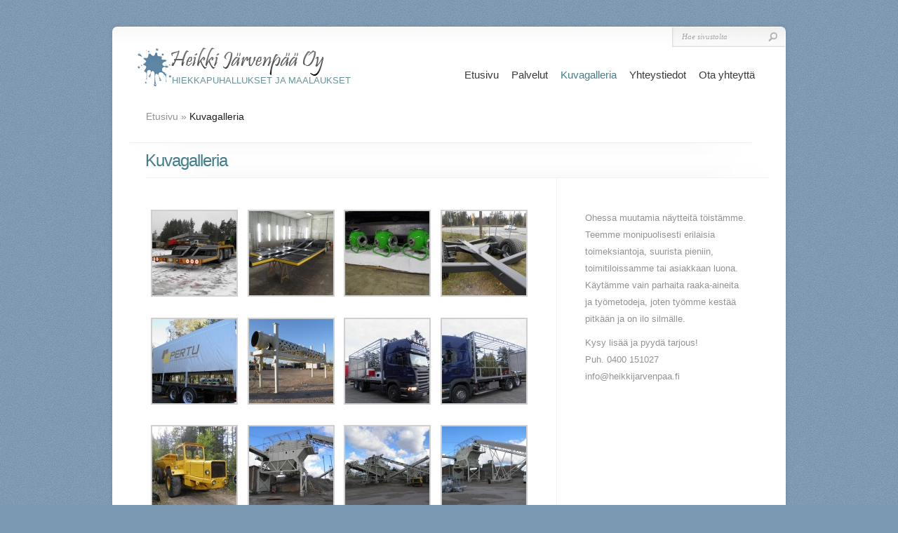

--- FILE ---
content_type: text/html; charset=UTF-8
request_url: https://heikkijarvenpaa.fi/kuvagalleria/?PHPSESSID=6f083a60e27d98382426192f6a3c3cc2
body_size: 13279
content:
<!DOCTYPE html PUBLIC "-//W3C//DTD XHTML 1.0 Transitional//EN" "http://www.w3.org/TR/xhtml1/DTD/xhtml1-transitional.dtd">
<html xmlns="http://www.w3.org/1999/xhtml" dir="ltr" lang="fi">
<head profile="http://gmpg.org/xfn/11">
<meta http-equiv="Content-Type" content="text/html; charset=UTF-8" />
<title>Kuvagalleria | Heikki Järvenpää Oy | Hiekkapuhallukset ja maalaukset</title>

<link rel="stylesheet" href="https://heikkijarvenpaa.fi/wp-content/themes/Chameleon/style.css" type="text/css" media="screen" />
<link rel="stylesheet" href="https://heikkijarvenpaa.fi/wp-content/themes/Chameleon/css/colorpicker.css" type="text/css" media="screen" />

<link href='http://fonts.googleapis.com/css?family=Droid+Sans:regular,bold' rel='stylesheet' type='text/css'/>
<link href='http://fonts.googleapis.com/css?family=Kreon:light,regular' rel='stylesheet' type='text/css'/>

<link rel="alternate" type="application/rss+xml" title="Heikki Järvenpää Oy RSS Feed" href="https://heikkijarvenpaa.fi/feed/" />
<link rel="alternate" type="application/atom+xml" title="Heikki Järvenpää Oy Atom Feed" href="https://heikkijarvenpaa.fi/feed/atom/" />
<link rel="pingback" href="http://heikkijarvenpaa.fi/xmlrpc.php" />

<!--[if lt IE 7]>
	<link rel="stylesheet" type="text/css" href="https://heikkijarvenpaa.fi/wp-content/themes/Chameleon/css/ie6style.css" />
	<script type="text/javascript" src="https://heikkijarvenpaa.fi/wp-content/themes/Chameleon/js/DD_belatedPNG_0.0.8a-min.js"></script>
	<script type="text/javascript">DD_belatedPNG.fix('img#logo, span.overlay, a.zoom-icon, a.more-icon, #menu, #menu-right, #menu-content, ul#top-menu ul, #menu-bar, .footer-widget ul li, span.post-overlay, #content-area, .avatar-overlay, .comment-arrow, .testimonials-item-bottom, #quote, #bottom-shadow, #quote .container');</script>
<![endif]-->
<!--[if IE 7]>
	<link rel="stylesheet" type="text/css" href="https://heikkijarvenpaa.fi/wp-content/themes/Chameleon/css/ie7style.css" />
<![endif]-->
<!--[if IE 8]>
	<link rel="stylesheet" type="text/css" href="https://heikkijarvenpaa.fi/wp-content/themes/Chameleon/css/ie8style.css" />
<![endif]-->

<script type="text/javascript">
	document.documentElement.className = 'js';
</script>

<link rel="alternate" type="application/rss+xml" title="Heikki Järvenpää Oy &raquo; syöte" href="https://heikkijarvenpaa.fi/feed/" />
<link rel="alternate" type="application/rss+xml" title="Heikki Järvenpää Oy &raquo; kommenttien syöte" href="https://heikkijarvenpaa.fi/comments/feed/" />
<meta content="Chameleon v.2.2" name="generator"/><link rel='stylesheet' id='contact-form-7-css'  href='https://heikkijarvenpaa.fi/wp-content/plugins/contact-form-7/styles.css?ver=3.1.1' type='text/css' media='all' />
<link rel='stylesheet' id='slb_style-css'  href='https://heikkijarvenpaa.fi/wp-content/plugins/simple-lightbox/css/lightbox.css?ver=1.6.2' type='text/css' media='all' />
<link rel='stylesheet' id='et-shortcodes-css-css'  href='https://heikkijarvenpaa.fi/wp-content/themes/Chameleon/epanel/shortcodes/shortcodes.css?ver=2.0' type='text/css' media='all' />
<link rel='stylesheet' id='fancybox-css'  href='https://heikkijarvenpaa.fi/wp-content/themes/Chameleon/epanel/page_templates/js/fancybox/jquery.fancybox-1.3.4.css?ver=1.3.4' type='text/css' media='screen' />
<link rel='stylesheet' id='et_page_templates-css'  href='https://heikkijarvenpaa.fi/wp-content/themes/Chameleon/epanel/page_templates/page_templates.css?ver=1.8' type='text/css' media='screen' />
<script type='text/javascript' src='https://heikkijarvenpaa.fi/wp-includes/js/jquery/jquery.js?ver=1.7.1'></script>
<script type='text/javascript' src='https://heikkijarvenpaa.fi/wp-content/themes/Chameleon/js/jquery.cycle.all.min.js?ver=1.0'></script>
<script type='text/javascript' src='https://heikkijarvenpaa.fi/wp-includes/js/comment-reply.js?ver=20090102'></script>
<script type='text/javascript' src='https://heikkijarvenpaa.fi/wp-content/plugins/simple-lightbox/js/lib.js?ver=1.6.2'></script>
<script type='text/javascript' src='https://heikkijarvenpaa.fi/wp-content/themes/Chameleon/epanel/shortcodes/js/et_shortcodes_frontend.js?ver=2.0'></script>
<link rel="EditURI" type="application/rsd+xml" title="RSD" href="https://heikkijarvenpaa.fi/xmlrpc.php?rsd" />
<link rel="wlwmanifest" type="application/wlwmanifest+xml" href="https://heikkijarvenpaa.fi/wp-includes/wlwmanifest.xml" /> 
<link rel='prev' title='Palvelut' href='https://heikkijarvenpaa.fi/palvelut/' />
<link rel='next' title='Yhteystiedot' href='https://heikkijarvenpaa.fi/yhteystiedot/' />
<meta name="generator" content="WordPress 3.3.2" />

<!-- All in One SEO Pack 1.6.14.2 by Michael Torbert of Semper Fi Web Design[300,346] -->
<link rel="canonical" href="https://heikkijarvenpaa.fi/kuvagalleria/" />
<!-- /all in one seo pack -->
<!-- SLB -->
<script type="text/javascript" id="slb_init">/* <![CDATA[ */(function($){$(document).ready(function(){SLB.init({"validateLinks":false,"autoPlay":true,"slideTime":"7","loop":true,"overlayOpacity":"0.8","animate":false,"captionEnabled":false,"captionSrc":false,"descEnabled":false,"relAttribute":["slb"],"prefix":"slb","labels":{"closeLink":"SULJE","loadingMsg":"LATAA...","nextLink":"SEURAAVA &raquo;","prevLink":"&laquo; EDELLINEN","startSlideshow":"ALOITA KUVAESITYS","stopSlideshow":"LOPETA KUVAESITYS","numDisplayPrefix":"Kuva","numDisplaySeparator":"\/"},"layout":"'<div id=\"slb_container\"><div id=\"slb_content\">{slbContent}<div id=\"slb_nav_hover\">{navPrev}{navNext}<\/div><div id=\"slb_loading\">{slbLoading}<\/div><\/div><\/div><div id=\"slb_details\"><div id=\"slb_data\"><div id=\"slb_data_content\"><span id=\"slb_data_desc\"><\/span>{dataNumber}<span id=\"slb_nav\">{navPrev}{navNext}{navSlideControl}<\/span><\/div><div id=\"slb_close\">{slbClose}<\/div><\/div><\/div>'"});})})(jQuery);/* ]]> */</script>

<!-- /SLB -->
<!-- used in scripts --><meta name="et_featured_auto_speed" content="9000" /><meta name="et_disable_toptier" content="0" /><meta name="et_featured_slider_auto" content="1" /><meta name="et_theme_folder" content="https://heikkijarvenpaa.fi/wp-content/themes/Chameleon" /><style type="text/css">body { background-color: #7c99b3; }body { background-image: url(https://heikkijarvenpaa.fi/wp-content/themes/Chameleon/images/body-bg14.png); }</style><link id='ubuntu' href='http://fonts.googleapis.com/css?family=Ubuntu' rel='stylesheet' type='text/css' /><style type='text/css'>h1,h2,h3,h4,h5,h6,ul#top-menu a { font-family: 'Ubuntu', Arial, sans-serif !important;  }</style><style type='text/css'>h1,h2,h3,h4,h5,h6,ul#top-menu > li.current_page_item > a, ul#top-menu a:hover, ul#top-menu > li.sfHover > a, h2.title a { color: ##427D8B !important;  }
		#featured h2 a, #featured-modest h2 a, #featured h2, #featured-modest h2 { color: #fff !important; }
		</style><link id='droid_sans' href='http://fonts.googleapis.com/css?family=Droid Sans' rel='stylesheet' type='text/css' /><style type='text/css'>body { font-family: 'Droid Sans', Arial, sans-serif !important;  }</style><style type='text/css'>body {  }</style><script type="text/javascript" id="slb_context">/* <![CDATA[ */(function($){if ( SLB ) $.extend(SLB, {"context":["public","user_guest"]});})(jQuery);/* ]]> */</script>
	<style type="text/css">
		#et_pt_portfolio_gallery { margin-left: -41px; margin-right: -51px; }
		.et_pt_portfolio_item { margin-left: 35px; }
		.et_portfolio_small { margin-left: -40px !important; }
		.et_portfolio_small .et_pt_portfolio_item { margin-left: 32px !important; }
		.et_portfolio_large { margin-left: -26px !important; }
		.et_portfolio_large .et_pt_portfolio_item { margin-left: 11px !important; }
	</style>

</head>
<body class="page page-id-8 page-template-default chrome">
		<div id="container">
		<div id="header" class="clearfix">
			<a href="https://heikkijarvenpaa.fi">
								<img src="http://heikkijarvenpaa.fi/wp-content/uploads/2012/04/logo22.png" alt="Chameleon Logo" id="logo"/>
			</a>
			<p id="slogan">Hiekkapuhallukset ja maalaukset</p>
			
			<ul id="top-menu" class="nav"><li id="menu-item-14" class="menu-item menu-item-type-custom menu-item-object-custom menu-item-14"><a href="http://heikkijarvenpaa.fi/">Etusivu</a></li>
<li id="menu-item-17" class="menu-item menu-item-type-post_type menu-item-object-page menu-item-17"><a href="https://heikkijarvenpaa.fi/palvelut/">Palvelut</a></li>
<li id="menu-item-15" class="menu-item menu-item-type-post_type menu-item-object-page current-menu-item page_item page-item-8 current_page_item menu-item-15"><a href="https://heikkijarvenpaa.fi/kuvagalleria/">Kuvagalleria</a></li>
<li id="menu-item-18" class="menu-item menu-item-type-post_type menu-item-object-page menu-item-18"><a href="https://heikkijarvenpaa.fi/yhteystiedot/">Yhteystiedot</a></li>
<li id="menu-item-16" class="menu-item menu-item-type-post_type menu-item-object-page menu-item-16"><a href="https://heikkijarvenpaa.fi/ota-yhteytta/">Ota yhteyttä</a></li>
</ul>
			<div id="additional-info">
				<div id="et-social-icons">
									</div>

				<div id="search-form">
					<form method="get" id="searchform" action="https://heikkijarvenpaa.fi/">
						<input type="text" value="Hae sivustolta" name="s" id="searchinput" />
						<input type="image" src="https://heikkijarvenpaa.fi/wp-content/themes/Chameleon/images/search_btn.png" id="searchsubmit" />
					</form>
				</div> <!-- end #search-form -->
			</div> <!-- end #additional-info -->
		</div> <!-- end #header -->				
<div id="breadcrumbs">
					<a href="https://heikkijarvenpaa.fi">Etusivu</a> <span class="raquo">&raquo;</span>
				
									  Kuvagalleria					</div> <!-- end #breadcrumbs --><div id="category-name">
	<div id="category-inner">
				<h1 class="category-title">Kuvagalleria</h1>
				
			</div> <!-- end #category-inner -->
</div> <!-- end #category-name -->
<div id="content" class="clearfix">
	<div id="left-area">
			<div class="entry post clearfix">							
						
			
		<style type='text/css'>
			#gallery-1 {
				margin: auto;
			}
			#gallery-1 .gallery-item {
				float: left;
				margin-top: 10px;
				text-align: center;
				width: 25%;
			}
			#gallery-1 img {
				border: 2px solid #cfcfcf;
			}
			#gallery-1 .gallery-caption {
				margin-left: 0;
			}
		</style>
		<!-- see gallery_shortcode() in wp-includes/media.php -->
		<div id='gallery-1' class='gallery galleryid-8 gallery-columns-4 gallery-size-thumbnail'><dl class='gallery-item'>
			<dt class='gallery-icon'>
				<a rel="slb_group[8] slb slb_internal" href="https://heikkijarvenpaa.fi/kuvagalleria/olympus-digital-camera-116/" title="OLYMPUS DIGITAL CAMERA"><img width="120" height="120" src="http://heikkijarvenpaa.fi/wp-content/uploads/2017/01/PC300061-120x120.jpg" class="attachment-thumbnail" alt="OLYMPUS DIGITAL CAMERA" title="OLYMPUS DIGITAL CAMERA" /></a>
			</dt></dl><dl class='gallery-item'>
			<dt class='gallery-icon'>
				<a rel="slb_group[8] slb slb_internal" href="https://heikkijarvenpaa.fi/kuvagalleria/olympus-digital-camera-115/" title="OLYMPUS DIGITAL CAMERA"><img width="120" height="120" src="http://heikkijarvenpaa.fi/wp-content/uploads/2017/01/PB120032-120x120.jpg" class="attachment-thumbnail" alt="OLYMPUS DIGITAL CAMERA" title="OLYMPUS DIGITAL CAMERA" /></a>
			</dt></dl><dl class='gallery-item'>
			<dt class='gallery-icon'>
				<a rel="slb_group[8] slb slb_internal" href="https://heikkijarvenpaa.fi/kuvagalleria/olympus-digital-camera-114/" title="OLYMPUS DIGITAL CAMERA"><img width="120" height="120" src="http://heikkijarvenpaa.fi/wp-content/uploads/2017/01/PB090029-120x120.jpg" class="attachment-thumbnail" alt="OLYMPUS DIGITAL CAMERA" title="OLYMPUS DIGITAL CAMERA" /></a>
			</dt></dl><dl class='gallery-item'>
			<dt class='gallery-icon'>
				<a rel="slb_group[8] slb slb_internal" href="https://heikkijarvenpaa.fi/kuvagalleria/olympus-digital-camera-113/" title="OLYMPUS DIGITAL CAMERA"><img width="120" height="120" src="http://heikkijarvenpaa.fi/wp-content/uploads/2017/01/PA210024-120x120.jpg" class="attachment-thumbnail" alt="OLYMPUS DIGITAL CAMERA" title="OLYMPUS DIGITAL CAMERA" /></a>
			</dt></dl><br style="clear: both" /><dl class='gallery-item'>
			<dt class='gallery-icon'>
				<a rel="slb_group[8] slb slb_internal" href="https://heikkijarvenpaa.fi/kuvagalleria/olympus-digital-camera-112/" title="OLYMPUS DIGITAL CAMERA"><img width="120" height="120" src="http://heikkijarvenpaa.fi/wp-content/uploads/2017/01/PA030002-120x120.jpg" class="attachment-thumbnail" alt="OLYMPUS DIGITAL CAMERA" title="OLYMPUS DIGITAL CAMERA" /></a>
			</dt></dl><dl class='gallery-item'>
			<dt class='gallery-icon'>
				<a rel="slb_group[8] slb slb_internal" href="https://heikkijarvenpaa.fi/kuvagalleria/olympus-digital-camera-111/" title="OLYMPUS DIGITAL CAMERA"><img width="120" height="120" src="http://heikkijarvenpaa.fi/wp-content/uploads/2017/01/P9270284-120x120.jpg" class="attachment-thumbnail" alt="OLYMPUS DIGITAL CAMERA" title="OLYMPUS DIGITAL CAMERA" /></a>
			</dt></dl><dl class='gallery-item'>
			<dt class='gallery-icon'>
				<a rel="slb_group[8] slb slb_internal" href="https://heikkijarvenpaa.fi/kuvagalleria/olympus-digital-camera-110/" title="OLYMPUS DIGITAL CAMERA"><img width="120" height="120" src="http://heikkijarvenpaa.fi/wp-content/uploads/2017/01/P9260282-120x120.jpg" class="attachment-thumbnail" alt="OLYMPUS DIGITAL CAMERA" title="OLYMPUS DIGITAL CAMERA" /></a>
			</dt></dl><dl class='gallery-item'>
			<dt class='gallery-icon'>
				<a rel="slb_group[8] slb slb_internal" href="https://heikkijarvenpaa.fi/kuvagalleria/olympus-digital-camera-109/" title="OLYMPUS DIGITAL CAMERA"><img width="120" height="120" src="http://heikkijarvenpaa.fi/wp-content/uploads/2017/01/P9260280-120x120.jpg" class="attachment-thumbnail" alt="OLYMPUS DIGITAL CAMERA" title="OLYMPUS DIGITAL CAMERA" /></a>
			</dt></dl><br style="clear: both" /><dl class='gallery-item'>
			<dt class='gallery-icon'>
				<a rel="slb_group[8] slb slb_internal" href="https://heikkijarvenpaa.fi/kuvagalleria/olympus-digital-camera-108/" title="OLYMPUS DIGITAL CAMERA"><img width="120" height="120" src="http://heikkijarvenpaa.fi/wp-content/uploads/2017/01/P9050238-120x120.jpg" class="attachment-thumbnail" alt="OLYMPUS DIGITAL CAMERA" title="OLYMPUS DIGITAL CAMERA" /></a>
			</dt></dl><dl class='gallery-item'>
			<dt class='gallery-icon'>
				<a rel="slb_group[8] slb slb_internal" href="https://heikkijarvenpaa.fi/kuvagalleria/olympus-digital-camera-107/" title="OLYMPUS DIGITAL CAMERA"><img width="120" height="120" src="http://heikkijarvenpaa.fi/wp-content/uploads/2017/01/P9050237-120x120.jpg" class="attachment-thumbnail" alt="OLYMPUS DIGITAL CAMERA" title="OLYMPUS DIGITAL CAMERA" /></a>
			</dt></dl><dl class='gallery-item'>
			<dt class='gallery-icon'>
				<a rel="slb_group[8] slb slb_internal" href="https://heikkijarvenpaa.fi/kuvagalleria/olympus-digital-camera-106/" title="OLYMPUS DIGITAL CAMERA"><img width="120" height="120" src="http://heikkijarvenpaa.fi/wp-content/uploads/2017/01/P9050236-120x120.jpg" class="attachment-thumbnail" alt="OLYMPUS DIGITAL CAMERA" title="OLYMPUS DIGITAL CAMERA" /></a>
			</dt></dl><dl class='gallery-item'>
			<dt class='gallery-icon'>
				<a rel="slb_group[8] slb slb_internal" href="https://heikkijarvenpaa.fi/kuvagalleria/olympus-digital-camera-50/" title="OLYMPUS DIGITAL CAMERA"><img width="120" height="120" src="http://heikkijarvenpaa.fi/wp-content/uploads/2017/01/P9050235-120x120.jpg" class="attachment-thumbnail" alt="OLYMPUS DIGITAL CAMERA" title="OLYMPUS DIGITAL CAMERA" /></a>
			</dt></dl><br style="clear: both" /><dl class='gallery-item'>
			<dt class='gallery-icon'>
				<a rel="slb_group[8] slb slb_internal" href="https://heikkijarvenpaa.fi/kuvagalleria/olympus-digital-camera-33/" title="OLYMPUS DIGITAL CAMERA"><img width="120" height="120" src="http://heikkijarvenpaa.fi/wp-content/uploads/2017/01/P9050232-120x120.jpg" class="attachment-thumbnail" alt="OLYMPUS DIGITAL CAMERA" title="OLYMPUS DIGITAL CAMERA" /></a>
			</dt></dl><dl class='gallery-item'>
			<dt class='gallery-icon'>
				<a rel="slb_group[8] slb slb_internal" href="https://heikkijarvenpaa.fi/kuvagalleria/olympus-digital-camera-29/" title="OLYMPUS DIGITAL CAMERA"><img width="120" height="120" src="http://heikkijarvenpaa.fi/wp-content/uploads/2017/01/P1200079-120x120.jpg" class="attachment-thumbnail" alt="OLYMPUS DIGITAL CAMERA" title="OLYMPUS DIGITAL CAMERA" /></a>
			</dt></dl><dl class='gallery-item'>
			<dt class='gallery-icon'>
				<a rel="slb_group[8] slb slb_internal" href="https://heikkijarvenpaa.fi/kuvagalleria/olympus-digital-camera-105/" title="OLYMPUS DIGITAL CAMERA"><img width="120" height="120" src="http://heikkijarvenpaa.fi/wp-content/uploads/2016/09/PC170076-120x120.jpg" class="attachment-thumbnail" alt="OLYMPUS DIGITAL CAMERA" title="OLYMPUS DIGITAL CAMERA" /></a>
			</dt></dl><dl class='gallery-item'>
			<dt class='gallery-icon'>
				<a rel="slb_group[8] slb slb_internal" href="https://heikkijarvenpaa.fi/kuvagalleria/olympus-digital-camera-104/" title="OLYMPUS DIGITAL CAMERA"><img width="120" height="120" src="http://heikkijarvenpaa.fi/wp-content/uploads/2016/09/P9100064-120x120.jpg" class="attachment-thumbnail" alt="OLYMPUS DIGITAL CAMERA" title="OLYMPUS DIGITAL CAMERA" /></a>
			</dt></dl><br style="clear: both" /><dl class='gallery-item'>
			<dt class='gallery-icon'>
				<a rel="slb_group[8] slb slb_internal" href="https://heikkijarvenpaa.fi/kuvagalleria/olympus-digital-camera-103/" title="OLYMPUS DIGITAL CAMERA"><img width="120" height="120" src="http://heikkijarvenpaa.fi/wp-content/uploads/2016/09/P9100061-120x120.jpg" class="attachment-thumbnail" alt="OLYMPUS DIGITAL CAMERA" title="OLYMPUS DIGITAL CAMERA" /></a>
			</dt></dl><dl class='gallery-item'>
			<dt class='gallery-icon'>
				<a rel="slb_group[8] slb slb_internal" href="https://heikkijarvenpaa.fi/kuvagalleria/olympus-digital-camera-102/" title="OLYMPUS DIGITAL CAMERA"><img width="120" height="120" src="http://heikkijarvenpaa.fi/wp-content/uploads/2016/09/P8080231-120x120.jpg" class="attachment-thumbnail" alt="OLYMPUS DIGITAL CAMERA" title="OLYMPUS DIGITAL CAMERA" /></a>
			</dt></dl><dl class='gallery-item'>
			<dt class='gallery-icon'>
				<a rel="slb_group[8] slb slb_internal" href="https://heikkijarvenpaa.fi/kuvagalleria/olympus-digital-camera-101/" title="OLYMPUS DIGITAL CAMERA"><img width="120" height="120" src="http://heikkijarvenpaa.fi/wp-content/uploads/2016/09/P8080229-120x120.jpg" class="attachment-thumbnail" alt="OLYMPUS DIGITAL CAMERA" title="OLYMPUS DIGITAL CAMERA" /></a>
			</dt></dl><dl class='gallery-item'>
			<dt class='gallery-icon'>
				<a rel="slb_group[8] slb slb_internal" href="https://heikkijarvenpaa.fi/kuvagalleria/olympus-digital-camera-100/" title="OLYMPUS DIGITAL CAMERA"><img width="120" height="120" src="http://heikkijarvenpaa.fi/wp-content/uploads/2016/09/P8040040-120x120.jpg" class="attachment-thumbnail" alt="OLYMPUS DIGITAL CAMERA" title="OLYMPUS DIGITAL CAMERA" /></a>
			</dt></dl><br style="clear: both" /><dl class='gallery-item'>
			<dt class='gallery-icon'>
				<a rel="slb_group[8] slb slb_internal" href="https://heikkijarvenpaa.fi/kuvagalleria/olympus-digital-camera-99/" title="OLYMPUS DIGITAL CAMERA"><img width="120" height="120" src="http://heikkijarvenpaa.fi/wp-content/uploads/2016/09/P7310223-120x120.jpg" class="attachment-thumbnail" alt="OLYMPUS DIGITAL CAMERA" title="OLYMPUS DIGITAL CAMERA" /></a>
			</dt></dl><dl class='gallery-item'>
			<dt class='gallery-icon'>
				<a rel="slb_group[8] slb slb_internal" href="https://heikkijarvenpaa.fi/kuvagalleria/olympus-digital-camera-98/" title="OLYMPUS DIGITAL CAMERA"><img width="120" height="120" src="http://heikkijarvenpaa.fi/wp-content/uploads/2016/09/P7290221-120x120.jpg" class="attachment-thumbnail" alt="OLYMPUS DIGITAL CAMERA" title="OLYMPUS DIGITAL CAMERA" /></a>
			</dt></dl><dl class='gallery-item'>
			<dt class='gallery-icon'>
				<a rel="slb_group[8] slb slb_internal" href="https://heikkijarvenpaa.fi/kuvagalleria/olympus-digital-camera-97/" title="OLYMPUS DIGITAL CAMERA"><img width="120" height="120" src="http://heikkijarvenpaa.fi/wp-content/uploads/2016/09/P7210220-120x120.jpg" class="attachment-thumbnail" alt="OLYMPUS DIGITAL CAMERA" title="OLYMPUS DIGITAL CAMERA" /></a>
			</dt></dl><dl class='gallery-item'>
			<dt class='gallery-icon'>
				<a rel="slb_group[8] slb slb_internal" href="https://heikkijarvenpaa.fi/kuvagalleria/olympus-digital-camera-96/" title="OLYMPUS DIGITAL CAMERA"><img width="120" height="120" src="http://heikkijarvenpaa.fi/wp-content/uploads/2016/09/P7210217-120x120.jpg" class="attachment-thumbnail" alt="OLYMPUS DIGITAL CAMERA" title="OLYMPUS DIGITAL CAMERA" /></a>
			</dt></dl><br style="clear: both" /><dl class='gallery-item'>
			<dt class='gallery-icon'>
				<a rel="slb_group[8] slb slb_internal" href="https://heikkijarvenpaa.fi/kuvagalleria/olympus-digital-camera-95/" title="OLYMPUS DIGITAL CAMERA"><img width="120" height="120" src="http://heikkijarvenpaa.fi/wp-content/uploads/2016/09/P7190212-120x120.jpg" class="attachment-thumbnail" alt="OLYMPUS DIGITAL CAMERA" title="OLYMPUS DIGITAL CAMERA" /></a>
			</dt></dl><dl class='gallery-item'>
			<dt class='gallery-icon'>
				<a rel="slb_group[8] slb slb_internal" href="https://heikkijarvenpaa.fi/kuvagalleria/olympus-digital-camera-94/" title="OLYMPUS DIGITAL CAMERA"><img width="120" height="120" src="http://heikkijarvenpaa.fi/wp-content/uploads/2016/09/P6290198-120x120.jpg" class="attachment-thumbnail" alt="OLYMPUS DIGITAL CAMERA" title="OLYMPUS DIGITAL CAMERA" /></a>
			</dt></dl><dl class='gallery-item'>
			<dt class='gallery-icon'>
				<a rel="slb_group[8] slb slb_internal" href="https://heikkijarvenpaa.fi/kuvagalleria/olympus-digital-camera-93/" title="OLYMPUS DIGITAL CAMERA"><img width="120" height="120" src="http://heikkijarvenpaa.fi/wp-content/uploads/2016/09/P6270193-120x120.jpg" class="attachment-thumbnail" alt="OLYMPUS DIGITAL CAMERA" title="OLYMPUS DIGITAL CAMERA" /></a>
			</dt></dl><dl class='gallery-item'>
			<dt class='gallery-icon'>
				<a rel="slb_group[8] slb slb_internal" href="https://heikkijarvenpaa.fi/kuvagalleria/olympus-digital-camera-92/" title="OLYMPUS DIGITAL CAMERA"><img width="120" height="120" src="http://heikkijarvenpaa.fi/wp-content/uploads/2016/09/P6270191-120x120.jpg" class="attachment-thumbnail" alt="OLYMPUS DIGITAL CAMERA" title="OLYMPUS DIGITAL CAMERA" /></a>
			</dt></dl><br style="clear: both" /><dl class='gallery-item'>
			<dt class='gallery-icon'>
				<a rel="slb_group[8] slb slb_internal" href="https://heikkijarvenpaa.fi/kuvagalleria/olympus-digital-camera-91/" title="OLYMPUS DIGITAL CAMERA"><img width="120" height="120" src="http://heikkijarvenpaa.fi/wp-content/uploads/2016/09/P6270189-120x120.jpg" class="attachment-thumbnail" alt="OLYMPUS DIGITAL CAMERA" title="OLYMPUS DIGITAL CAMERA" /></a>
			</dt></dl><dl class='gallery-item'>
			<dt class='gallery-icon'>
				<a rel="slb_group[8] slb slb_internal" href="https://heikkijarvenpaa.fi/kuvagalleria/olympus-digital-camera-90/" title="OLYMPUS DIGITAL CAMERA"><img width="120" height="120" src="http://heikkijarvenpaa.fi/wp-content/uploads/2016/09/P6210182-120x120.jpg" class="attachment-thumbnail" alt="OLYMPUS DIGITAL CAMERA" title="OLYMPUS DIGITAL CAMERA" /></a>
			</dt></dl><dl class='gallery-item'>
			<dt class='gallery-icon'>
				<a rel="slb_group[8] slb slb_internal" href="https://heikkijarvenpaa.fi/kuvagalleria/olympus-digital-camera-89/" title="OLYMPUS DIGITAL CAMERA"><img width="120" height="120" src="http://heikkijarvenpaa.fi/wp-content/uploads/2016/09/P6160176-120x120.jpg" class="attachment-thumbnail" alt="OLYMPUS DIGITAL CAMERA" title="OLYMPUS DIGITAL CAMERA" /></a>
			</dt></dl><dl class='gallery-item'>
			<dt class='gallery-icon'>
				<a rel="slb_group[8] slb slb_internal" href="https://heikkijarvenpaa.fi/kuvagalleria/olympus-digital-camera-88/" title="OLYMPUS DIGITAL CAMERA"><img width="120" height="120" src="http://heikkijarvenpaa.fi/wp-content/uploads/2016/09/P6160173-120x120.jpg" class="attachment-thumbnail" alt="OLYMPUS DIGITAL CAMERA" title="OLYMPUS DIGITAL CAMERA" /></a>
			</dt></dl><br style="clear: both" /><dl class='gallery-item'>
			<dt class='gallery-icon'>
				<a rel="slb_group[8] slb slb_internal" href="https://heikkijarvenpaa.fi/kuvagalleria/olympus-digital-camera-87/" title="OLYMPUS DIGITAL CAMERA"><img width="120" height="120" src="http://heikkijarvenpaa.fi/wp-content/uploads/2016/09/P6160168-120x120.jpg" class="attachment-thumbnail" alt="OLYMPUS DIGITAL CAMERA" title="OLYMPUS DIGITAL CAMERA" /></a>
			</dt></dl><dl class='gallery-item'>
			<dt class='gallery-icon'>
				<a rel="slb_group[8] slb slb_internal" href="https://heikkijarvenpaa.fi/kuvagalleria/olympus-digital-camera-86/" title="OLYMPUS DIGITAL CAMERA"><img width="120" height="120" src="http://heikkijarvenpaa.fi/wp-content/uploads/2016/09/P5180148-120x120.jpg" class="attachment-thumbnail" alt="OLYMPUS DIGITAL CAMERA" title="OLYMPUS DIGITAL CAMERA" /></a>
			</dt></dl><dl class='gallery-item'>
			<dt class='gallery-icon'>
				<a rel="slb_group[8] slb slb_internal" href="https://heikkijarvenpaa.fi/kuvagalleria/olympus-digital-camera-85/" title="OLYMPUS DIGITAL CAMERA"><img width="120" height="120" src="http://heikkijarvenpaa.fi/wp-content/uploads/2016/09/P5180145-120x120.jpg" class="attachment-thumbnail" alt="OLYMPUS DIGITAL CAMERA" title="OLYMPUS DIGITAL CAMERA" /></a>
			</dt></dl><dl class='gallery-item'>
			<dt class='gallery-icon'>
				<a rel="slb_group[8] slb slb_internal" href="https://heikkijarvenpaa.fi/kuvagalleria/olympus-digital-camera-84/" title="OLYMPUS DIGITAL CAMERA"><img width="120" height="120" src="http://heikkijarvenpaa.fi/wp-content/uploads/2016/09/P5100143-120x120.jpg" class="attachment-thumbnail" alt="OLYMPUS DIGITAL CAMERA" title="OLYMPUS DIGITAL CAMERA" /></a>
			</dt></dl><br style="clear: both" /><dl class='gallery-item'>
			<dt class='gallery-icon'>
				<a rel="slb_group[8] slb slb_internal" href="https://heikkijarvenpaa.fi/kuvagalleria/olympus-digital-camera-83/" title="OLYMPUS DIGITAL CAMERA"><img width="120" height="120" src="http://heikkijarvenpaa.fi/wp-content/uploads/2016/09/P4020124-120x120.jpg" class="attachment-thumbnail" alt="OLYMPUS DIGITAL CAMERA" title="OLYMPUS DIGITAL CAMERA" /></a>
			</dt></dl><dl class='gallery-item'>
			<dt class='gallery-icon'>
				<a rel="slb_group[8] slb slb_internal" href="https://heikkijarvenpaa.fi/kuvagalleria/olympus-digital-camera-52/" title="OLYMPUS DIGITAL CAMERA"><img width="120" height="120" src="http://heikkijarvenpaa.fi/wp-content/uploads/2016/09/P3190102-120x120.jpg" class="attachment-thumbnail" alt="OLYMPUS DIGITAL CAMERA" title="OLYMPUS DIGITAL CAMERA" /></a>
			</dt></dl><dl class='gallery-item'>
			<dt class='gallery-icon'>
				<a rel="slb_group[8] slb slb_internal" href="https://heikkijarvenpaa.fi/kuvagalleria/olympus-digital-camera-47/" title="OLYMPUS DIGITAL CAMERA"><img width="120" height="120" src="http://heikkijarvenpaa.fi/wp-content/uploads/2016/09/P3190098-120x120.jpg" class="attachment-thumbnail" alt="OLYMPUS DIGITAL CAMERA" title="OLYMPUS DIGITAL CAMERA" /></a>
			</dt></dl><dl class='gallery-item'>
			<dt class='gallery-icon'>
				<a rel="slb_group[8] slb slb_internal" href="https://heikkijarvenpaa.fi/kuvagalleria/olympus-digital-camera-82/" title="OLYMPUS DIGITAL CAMERA"><img width="120" height="120" src="http://heikkijarvenpaa.fi/wp-content/uploads/2012/03/PC280385-2-120x120.jpg" class="attachment-thumbnail" alt="OLYMPUS DIGITAL CAMERA" title="OLYMPUS DIGITAL CAMERA" /></a>
			</dt></dl><br style="clear: both" /><dl class='gallery-item'>
			<dt class='gallery-icon'>
				<a rel="slb_group[8] slb slb_internal" href="https://heikkijarvenpaa.fi/kuvagalleria/olympus-digital-camera-81/" title="OLYMPUS DIGITAL CAMERA"><img width="120" height="120" src="http://heikkijarvenpaa.fi/wp-content/uploads/2012/03/PC230974-2-120x120.jpg" class="attachment-thumbnail" alt="OLYMPUS DIGITAL CAMERA" title="OLYMPUS DIGITAL CAMERA" /></a>
			</dt></dl><dl class='gallery-item'>
			<dt class='gallery-icon'>
				<a rel="slb_group[8] slb slb_internal" href="https://heikkijarvenpaa.fi/kuvagalleria/olympus-digital-camera-80/" title="OLYMPUS DIGITAL CAMERA"><img width="120" height="120" src="http://heikkijarvenpaa.fi/wp-content/uploads/2012/03/PC210970-2-120x120.jpg" class="attachment-thumbnail" alt="OLYMPUS DIGITAL CAMERA" title="OLYMPUS DIGITAL CAMERA" /></a>
			</dt></dl><dl class='gallery-item'>
			<dt class='gallery-icon'>
				<a rel="slb_group[8] slb slb_internal" href="https://heikkijarvenpaa.fi/kuvagalleria/olympus-digital-camera-79/" title="OLYMPUS DIGITAL CAMERA"><img width="120" height="120" src="http://heikkijarvenpaa.fi/wp-content/uploads/2012/03/PC210968-2-120x120.jpg" class="attachment-thumbnail" alt="OLYMPUS DIGITAL CAMERA" title="OLYMPUS DIGITAL CAMERA" /></a>
			</dt></dl><dl class='gallery-item'>
			<dt class='gallery-icon'>
				<a rel="slb_group[8] slb slb_internal" href="https://heikkijarvenpaa.fi/kuvagalleria/olympus-digital-camera-78/" title="OLYMPUS DIGITAL CAMERA"><img width="120" height="120" src="http://heikkijarvenpaa.fi/wp-content/uploads/2012/03/PC190375-2-120x120.jpg" class="attachment-thumbnail" alt="OLYMPUS DIGITAL CAMERA" title="OLYMPUS DIGITAL CAMERA" /></a>
			</dt></dl><br style="clear: both" /><dl class='gallery-item'>
			<dt class='gallery-icon'>
				<a rel="slb_group[8] slb slb_internal" href="https://heikkijarvenpaa.fi/kuvagalleria/olympus-digital-camera-77/" title="OLYMPUS DIGITAL CAMERA"><img width="120" height="120" src="http://heikkijarvenpaa.fi/wp-content/uploads/2012/03/PC130371-2-120x120.jpg" class="attachment-thumbnail" alt="OLYMPUS DIGITAL CAMERA" title="OLYMPUS DIGITAL CAMERA" /></a>
			</dt></dl><dl class='gallery-item'>
			<dt class='gallery-icon'>
				<a rel="slb_group[8] slb slb_internal" href="https://heikkijarvenpaa.fi/kuvagalleria/olympus-digital-camera-76/" title="OLYMPUS DIGITAL CAMERA"><img width="120" height="120" src="http://heikkijarvenpaa.fi/wp-content/uploads/2012/03/PB240366-2-120x120.jpg" class="attachment-thumbnail" alt="OLYMPUS DIGITAL CAMERA" title="OLYMPUS DIGITAL CAMERA" /></a>
			</dt></dl><dl class='gallery-item'>
			<dt class='gallery-icon'>
				<a rel="slb_group[8] slb slb_internal" href="https://heikkijarvenpaa.fi/kuvagalleria/olympus-digital-camera-75/" title="OLYMPUS DIGITAL CAMERA"><img width="120" height="120" src="http://heikkijarvenpaa.fi/wp-content/uploads/2012/03/PB240364-2-120x120.jpg" class="attachment-thumbnail" alt="OLYMPUS DIGITAL CAMERA" title="OLYMPUS DIGITAL CAMERA" /></a>
			</dt></dl><dl class='gallery-item'>
			<dt class='gallery-icon'>
				<a rel="slb_group[8] slb slb_internal" href="https://heikkijarvenpaa.fi/kuvagalleria/olympus-digital-camera-74/" title="OLYMPUS DIGITAL CAMERA"><img width="120" height="120" src="http://heikkijarvenpaa.fi/wp-content/uploads/2012/03/PB100922-2-120x120.jpg" class="attachment-thumbnail" alt="OLYMPUS DIGITAL CAMERA" title="OLYMPUS DIGITAL CAMERA" /></a>
			</dt></dl><br style="clear: both" /><dl class='gallery-item'>
			<dt class='gallery-icon'>
				<a rel="slb_group[8] slb slb_internal" href="https://heikkijarvenpaa.fi/kuvagalleria/olympus-digital-camera-73/" title="OLYMPUS DIGITAL CAMERA"><img width="120" height="120" src="http://heikkijarvenpaa.fi/wp-content/uploads/2012/03/PA190901-2-120x120.jpg" class="attachment-thumbnail" alt="OLYMPUS DIGITAL CAMERA" title="OLYMPUS DIGITAL CAMERA" /></a>
			</dt></dl><dl class='gallery-item'>
			<dt class='gallery-icon'>
				<a rel="slb_group[8] slb slb_internal" href="https://heikkijarvenpaa.fi/kuvagalleria/olympus-digital-camera-72/" title="OLYMPUS DIGITAL CAMERA"><img width="120" height="120" src="http://heikkijarvenpaa.fi/wp-content/uploads/2012/03/PA150683-2-120x120.jpg" class="attachment-thumbnail" alt="OLYMPUS DIGITAL CAMERA" title="OLYMPUS DIGITAL CAMERA" /></a>
			</dt></dl><dl class='gallery-item'>
			<dt class='gallery-icon'>
				<a rel="slb_group[8] slb slb_internal" href="https://heikkijarvenpaa.fi/kuvagalleria/olympus-digital-camera-71/" title="OLYMPUS DIGITAL CAMERA"><img width="120" height="120" src="http://heikkijarvenpaa.fi/wp-content/uploads/2012/03/PA010896-2-120x120.jpg" class="attachment-thumbnail" alt="OLYMPUS DIGITAL CAMERA" title="OLYMPUS DIGITAL CAMERA" /></a>
			</dt></dl><dl class='gallery-item'>
			<dt class='gallery-icon'>
				<a rel="slb_group[8] slb slb_internal" href="https://heikkijarvenpaa.fi/kuvagalleria/olympus-digital-camera-70/" title="OLYMPUS DIGITAL CAMERA"><img width="120" height="120" src="http://heikkijarvenpaa.fi/wp-content/uploads/2012/03/P9160238-2-120x120.jpg" class="attachment-thumbnail" alt="OLYMPUS DIGITAL CAMERA" title="OLYMPUS DIGITAL CAMERA" /></a>
			</dt></dl><br style="clear: both" /><dl class='gallery-item'>
			<dt class='gallery-icon'>
				<a rel="slb_group[8] slb slb_internal" href="https://heikkijarvenpaa.fi/kuvagalleria/olympus-digital-camera-69/" title="OLYMPUS DIGITAL CAMERA"><img width="120" height="120" src="http://heikkijarvenpaa.fi/wp-content/uploads/2012/03/P9150234-2-120x120.jpg" class="attachment-thumbnail" alt="OLYMPUS DIGITAL CAMERA" title="OLYMPUS DIGITAL CAMERA" /></a>
			</dt></dl><dl class='gallery-item'>
			<dt class='gallery-icon'>
				<a rel="slb_group[8] slb slb_internal" href="https://heikkijarvenpaa.fi/kuvagalleria/olympus-digital-camera-68/" title="OLYMPUS DIGITAL CAMERA"><img width="120" height="120" src="http://heikkijarvenpaa.fi/wp-content/uploads/2012/03/P9070879-2-120x120.jpg" class="attachment-thumbnail" alt="OLYMPUS DIGITAL CAMERA" title="OLYMPUS DIGITAL CAMERA" /></a>
			</dt></dl><dl class='gallery-item'>
			<dt class='gallery-icon'>
				<a rel="slb_group[8] slb slb_internal" href="https://heikkijarvenpaa.fi/kuvagalleria/olympus-digital-camera-67/" title="OLYMPUS DIGITAL CAMERA"><img width="120" height="120" src="http://heikkijarvenpaa.fi/wp-content/uploads/2012/03/P9070591-2-120x120.jpg" class="attachment-thumbnail" alt="OLYMPUS DIGITAL CAMERA" title="OLYMPUS DIGITAL CAMERA" /></a>
			</dt></dl><dl class='gallery-item'>
			<dt class='gallery-icon'>
				<a rel="slb_group[8] slb slb_internal" href="https://heikkijarvenpaa.fi/kuvagalleria/olympus-digital-camera-66/" title="OLYMPUS DIGITAL CAMERA"><img width="120" height="120" src="http://heikkijarvenpaa.fi/wp-content/uploads/2012/03/P9060231-2-120x120.jpg" class="attachment-thumbnail" alt="OLYMPUS DIGITAL CAMERA" title="OLYMPUS DIGITAL CAMERA" /></a>
			</dt></dl><br style="clear: both" /><dl class='gallery-item'>
			<dt class='gallery-icon'>
				<a rel="slb_group[8] slb slb_internal" href="https://heikkijarvenpaa.fi/kuvagalleria/olympus-digital-camera-65/" title="OLYMPUS DIGITAL CAMERA"><img width="120" height="120" src="http://heikkijarvenpaa.fi/wp-content/uploads/2012/03/P9060227-2-120x120.jpg" class="attachment-thumbnail" alt="OLYMPUS DIGITAL CAMERA" title="OLYMPUS DIGITAL CAMERA" /></a>
			</dt></dl><dl class='gallery-item'>
			<dt class='gallery-icon'>
				<a rel="slb_group[8] slb slb_internal" href="https://heikkijarvenpaa.fi/kuvagalleria/olympus-digital-camera-64/" title="OLYMPUS DIGITAL CAMERA"><img width="120" height="120" src="http://heikkijarvenpaa.fi/wp-content/uploads/2012/03/P8260582-2-120x120.jpg" class="attachment-thumbnail" alt="OLYMPUS DIGITAL CAMERA" title="OLYMPUS DIGITAL CAMERA" /></a>
			</dt></dl><dl class='gallery-item'>
			<dt class='gallery-icon'>
				<a rel="slb_group[8] slb slb_internal" href="https://heikkijarvenpaa.fi/kuvagalleria/olympus-digital-camera-63/" title="OLYMPUS DIGITAL CAMERA"><img width="120" height="120" src="http://heikkijarvenpaa.fi/wp-content/uploads/2012/03/P8210872-2-120x120.jpg" class="attachment-thumbnail" alt="OLYMPUS DIGITAL CAMERA" title="OLYMPUS DIGITAL CAMERA" /></a>
			</dt></dl><dl class='gallery-item'>
			<dt class='gallery-icon'>
				<a rel="slb_group[8] slb slb_internal" href="https://heikkijarvenpaa.fi/kuvagalleria/olympus-digital-camera-62/" title="OLYMPUS DIGITAL CAMERA"><img width="120" height="120" src="http://heikkijarvenpaa.fi/wp-content/uploads/2012/03/P8210869-2-120x120.jpg" class="attachment-thumbnail" alt="OLYMPUS DIGITAL CAMERA" title="OLYMPUS DIGITAL CAMERA" /></a>
			</dt></dl><br style="clear: both" /><dl class='gallery-item'>
			<dt class='gallery-icon'>
				<a rel="slb_group[8] slb slb_internal" href="https://heikkijarvenpaa.fi/kuvagalleria/olympus-digital-camera-61/" title="OLYMPUS DIGITAL CAMERA"><img width="120" height="120" src="http://heikkijarvenpaa.fi/wp-content/uploads/2012/03/P8090541-2-120x120.jpg" class="attachment-thumbnail" alt="OLYMPUS DIGITAL CAMERA" title="OLYMPUS DIGITAL CAMERA" /></a>
			</dt></dl><dl class='gallery-item'>
			<dt class='gallery-icon'>
				<a rel="slb_group[8] slb slb_internal" href="https://heikkijarvenpaa.fi/kuvagalleria/olympus-digital-camera-60/" title="OLYMPUS DIGITAL CAMERA"><img width="120" height="120" src="http://heikkijarvenpaa.fi/wp-content/uploads/2012/03/P7240849-2-120x120.jpg" class="attachment-thumbnail" alt="OLYMPUS DIGITAL CAMERA" title="OLYMPUS DIGITAL CAMERA" /></a>
			</dt></dl><dl class='gallery-item'>
			<dt class='gallery-icon'>
				<a rel="slb_group[8] slb slb_internal" href="https://heikkijarvenpaa.fi/kuvagalleria/olympus-digital-camera-59/" title="OLYMPUS DIGITAL CAMERA"><img width="120" height="120" src="http://heikkijarvenpaa.fi/wp-content/uploads/2012/03/P7190843-2-120x120.jpg" class="attachment-thumbnail" alt="OLYMPUS DIGITAL CAMERA" title="OLYMPUS DIGITAL CAMERA" /></a>
			</dt></dl><dl class='gallery-item'>
			<dt class='gallery-icon'>
				<a rel="slb_group[8] slb slb_internal" href="https://heikkijarvenpaa.fi/kuvagalleria/olympus-digital-camera-58/" title="OLYMPUS DIGITAL CAMERA"><img width="120" height="120" src="http://heikkijarvenpaa.fi/wp-content/uploads/2012/03/P7160837-2-120x120.jpg" class="attachment-thumbnail" alt="OLYMPUS DIGITAL CAMERA" title="OLYMPUS DIGITAL CAMERA" /></a>
			</dt></dl><br style="clear: both" /><dl class='gallery-item'>
			<dt class='gallery-icon'>
				<a rel="slb_group[8] slb slb_internal" href="https://heikkijarvenpaa.fi/kuvagalleria/olympus-digital-camera-57/" title="OLYMPUS DIGITAL CAMERA"><img width="120" height="120" src="http://heikkijarvenpaa.fi/wp-content/uploads/2012/03/P6270169-2-120x120.jpg" class="attachment-thumbnail" alt="OLYMPUS DIGITAL CAMERA" title="OLYMPUS DIGITAL CAMERA" /></a>
			</dt></dl><dl class='gallery-item'>
			<dt class='gallery-icon'>
				<a rel="slb_group[8] slb slb_internal" href="https://heikkijarvenpaa.fi/kuvagalleria/olympus-digital-camera-56/" title="OLYMPUS DIGITAL CAMERA"><img width="120" height="120" src="http://heikkijarvenpaa.fi/wp-content/uploads/2012/03/P6270167-2-120x120.jpg" class="attachment-thumbnail" alt="OLYMPUS DIGITAL CAMERA" title="OLYMPUS DIGITAL CAMERA" /></a>
			</dt></dl><dl class='gallery-item'>
			<dt class='gallery-icon'>
				<a rel="slb_group[8] slb slb_internal" href="https://heikkijarvenpaa.fi/kuvagalleria/olympus-digital-camera-55/" title="OLYMPUS DIGITAL CAMERA"><img width="120" height="120" src="http://heikkijarvenpaa.fi/wp-content/uploads/2012/03/P6260522-2-120x120.jpg" class="attachment-thumbnail" alt="OLYMPUS DIGITAL CAMERA" title="OLYMPUS DIGITAL CAMERA" /></a>
			</dt></dl><dl class='gallery-item'>
			<dt class='gallery-icon'>
				<a rel="slb_group[8] slb slb_internal" href="https://heikkijarvenpaa.fi/kuvagalleria/olympus-digital-camera-54/" title="OLYMPUS DIGITAL CAMERA"><img width="120" height="120" src="http://heikkijarvenpaa.fi/wp-content/uploads/2012/03/P6230164-2-120x120.jpg" class="attachment-thumbnail" alt="OLYMPUS DIGITAL CAMERA" title="OLYMPUS DIGITAL CAMERA" /></a>
			</dt></dl><br style="clear: both" /><dl class='gallery-item'>
			<dt class='gallery-icon'>
				<a rel="slb_group[8] slb slb_internal" href="https://heikkijarvenpaa.fi/kuvagalleria/olympus-digital-camera-53/" title="OLYMPUS DIGITAL CAMERA"><img width="120" height="120" src="http://heikkijarvenpaa.fi/wp-content/uploads/2012/03/P6230163-2-120x120.jpg" class="attachment-thumbnail" alt="OLYMPUS DIGITAL CAMERA" title="OLYMPUS DIGITAL CAMERA" /></a>
			</dt></dl><dl class='gallery-item'>
			<dt class='gallery-icon'>
				<a rel="slb_group[8] slb slb_internal" href="https://heikkijarvenpaa.fi/kuvagalleria/olympus-digital-camera-51/" title="OLYMPUS DIGITAL CAMERA"><img width="120" height="120" src="http://heikkijarvenpaa.fi/wp-content/uploads/2012/03/P6160505-2-120x120.jpg" class="attachment-thumbnail" alt="OLYMPUS DIGITAL CAMERA" title="OLYMPUS DIGITAL CAMERA" /></a>
			</dt></dl><dl class='gallery-item'>
			<dt class='gallery-icon'>
				<a rel="slb_group[8] slb slb_internal" href="https://heikkijarvenpaa.fi/kuvagalleria/olympus-digital-camera-49/" title="OLYMPUS DIGITAL CAMERA"><img width="120" height="120" src="http://heikkijarvenpaa.fi/wp-content/uploads/2012/03/P6140486-2-120x120.jpg" class="attachment-thumbnail" alt="OLYMPUS DIGITAL CAMERA" title="OLYMPUS DIGITAL CAMERA" /></a>
			</dt></dl><dl class='gallery-item'>
			<dt class='gallery-icon'>
				<a rel="slb_group[8] slb slb_internal" href="https://heikkijarvenpaa.fi/kuvagalleria/olympus-digital-camera-48/" title="OLYMPUS DIGITAL CAMERA"><img width="120" height="120" src="http://heikkijarvenpaa.fi/wp-content/uploads/2012/03/P6121120-2-120x120.jpg" class="attachment-thumbnail" alt="OLYMPUS DIGITAL CAMERA" title="OLYMPUS DIGITAL CAMERA" /></a>
			</dt></dl><br style="clear: both" /><dl class='gallery-item'>
			<dt class='gallery-icon'>
				<a rel="slb_group[8] slb slb_internal" href="https://heikkijarvenpaa.fi/kuvagalleria/olympus-digital-camera-46/" title="OLYMPUS DIGITAL CAMERA"><img width="120" height="120" src="http://heikkijarvenpaa.fi/wp-content/uploads/2012/03/P6041106-2-120x120.jpg" class="attachment-thumbnail" alt="OLYMPUS DIGITAL CAMERA" title="OLYMPUS DIGITAL CAMERA" /></a>
			</dt></dl><dl class='gallery-item'>
			<dt class='gallery-icon'>
				<a rel="slb_group[8] slb slb_internal" href="https://heikkijarvenpaa.fi/kuvagalleria/olympus-digital-camera-45/" title="OLYMPUS DIGITAL CAMERA"><img width="120" height="120" src="http://heikkijarvenpaa.fi/wp-content/uploads/2012/03/P5291090-2-120x120.jpg" class="attachment-thumbnail" alt="OLYMPUS DIGITAL CAMERA" title="OLYMPUS DIGITAL CAMERA" /></a>
			</dt></dl><dl class='gallery-item'>
			<dt class='gallery-icon'>
				<a rel="slb_group[8] slb slb_internal" href="https://heikkijarvenpaa.fi/kuvagalleria/olympus-digital-camera-44/" title="OLYMPUS DIGITAL CAMERA"><img width="120" height="120" src="http://heikkijarvenpaa.fi/wp-content/uploads/2012/03/P5270819-2-120x120.jpg" class="attachment-thumbnail" alt="OLYMPUS DIGITAL CAMERA" title="OLYMPUS DIGITAL CAMERA" /></a>
			</dt></dl><dl class='gallery-item'>
			<dt class='gallery-icon'>
				<a rel="slb_group[8] slb slb_internal" href="https://heikkijarvenpaa.fi/kuvagalleria/olympus-digital-camera-43/" title="OLYMPUS DIGITAL CAMERA"><img width="120" height="120" src="http://heikkijarvenpaa.fi/wp-content/uploads/2012/03/P5270145-2-120x120.jpg" class="attachment-thumbnail" alt="OLYMPUS DIGITAL CAMERA" title="OLYMPUS DIGITAL CAMERA" /></a>
			</dt></dl><br style="clear: both" /><dl class='gallery-item'>
			<dt class='gallery-icon'>
				<a rel="slb_group[8] slb slb_internal" href="https://heikkijarvenpaa.fi/kuvagalleria/olympus-digital-camera-42/" title="OLYMPUS DIGITAL CAMERA"><img width="120" height="120" src="http://heikkijarvenpaa.fi/wp-content/uploads/2012/03/P5240138-2-120x120.jpg" class="attachment-thumbnail" alt="OLYMPUS DIGITAL CAMERA" title="OLYMPUS DIGITAL CAMERA" /></a>
			</dt></dl><dl class='gallery-item'>
			<dt class='gallery-icon'>
				<a rel="slb_group[8] slb slb_internal" href="https://heikkijarvenpaa.fi/kuvagalleria/olympus-digital-camera-41/" title="OLYMPUS DIGITAL CAMERA"><img width="120" height="120" src="http://heikkijarvenpaa.fi/wp-content/uploads/2012/03/P5141068-3-120x120.jpg" class="attachment-thumbnail" alt="OLYMPUS DIGITAL CAMERA" title="OLYMPUS DIGITAL CAMERA" /></a>
			</dt></dl><dl class='gallery-item'>
			<dt class='gallery-icon'>
				<a rel="slb_group[8] slb slb_internal" href="https://heikkijarvenpaa.fi/kuvagalleria/olympus-digital-camera-40/" title="OLYMPUS DIGITAL CAMERA"><img width="120" height="120" src="http://heikkijarvenpaa.fi/wp-content/uploads/2012/03/P5060816-2-120x120.jpg" class="attachment-thumbnail" alt="OLYMPUS DIGITAL CAMERA" title="OLYMPUS DIGITAL CAMERA" /></a>
			</dt></dl><dl class='gallery-item'>
			<dt class='gallery-icon'>
				<a rel="slb_group[8] slb slb_internal" href="https://heikkijarvenpaa.fi/kuvagalleria/olympus-digital-camera-39/" title="OLYMPUS DIGITAL CAMERA"><img width="120" height="120" src="http://heikkijarvenpaa.fi/wp-content/uploads/2012/03/P5050112-2-120x120.jpg" class="attachment-thumbnail" alt="OLYMPUS DIGITAL CAMERA" title="OLYMPUS DIGITAL CAMERA" /></a>
			</dt></dl><br style="clear: both" /><dl class='gallery-item'>
			<dt class='gallery-icon'>
				<a rel="slb_group[8] slb slb_internal" href="https://heikkijarvenpaa.fi/kuvagalleria/olympus-digital-camera-38/" title="OLYMPUS DIGITAL CAMERA"><img width="120" height="120" src="http://heikkijarvenpaa.fi/wp-content/uploads/2012/03/P5030815-2-120x120.jpg" class="attachment-thumbnail" alt="OLYMPUS DIGITAL CAMERA" title="OLYMPUS DIGITAL CAMERA" /></a>
			</dt></dl><dl class='gallery-item'>
			<dt class='gallery-icon'>
				<a rel="slb_group[8] slb slb_internal" href="https://heikkijarvenpaa.fi/kuvagalleria/olympus-digital-camera-37/" title="OLYMPUS DIGITAL CAMERA"><img width="120" height="120" src="http://heikkijarvenpaa.fi/wp-content/uploads/2012/03/P5030809-2-120x120.jpg" class="attachment-thumbnail" alt="OLYMPUS DIGITAL CAMERA" title="OLYMPUS DIGITAL CAMERA" /></a>
			</dt></dl><dl class='gallery-item'>
			<dt class='gallery-icon'>
				<a rel="slb_group[8] slb slb_internal" href="https://heikkijarvenpaa.fi/kuvagalleria/olympus-digital-camera-36/" title="OLYMPUS DIGITAL CAMERA"><img width="120" height="120" src="http://heikkijarvenpaa.fi/wp-content/uploads/2012/03/P4290802-2-120x120.jpg" class="attachment-thumbnail" alt="OLYMPUS DIGITAL CAMERA" title="OLYMPUS DIGITAL CAMERA" /></a>
			</dt></dl><dl class='gallery-item'>
			<dt class='gallery-icon'>
				<a rel="slb_group[8] slb slb_internal" href="https://heikkijarvenpaa.fi/kuvagalleria/olympus-digital-camera-35/" title="OLYMPUS DIGITAL CAMERA"><img width="120" height="120" src="http://heikkijarvenpaa.fi/wp-content/uploads/2012/03/P4290801-2-120x120.jpg" class="attachment-thumbnail" alt="OLYMPUS DIGITAL CAMERA" title="OLYMPUS DIGITAL CAMERA" /></a>
			</dt></dl><br style="clear: both" /><dl class='gallery-item'>
			<dt class='gallery-icon'>
				<a rel="slb_group[8] slb slb_internal" href="https://heikkijarvenpaa.fi/kuvagalleria/olympus-digital-camera-34/" title="OLYMPUS DIGITAL CAMERA"><img width="120" height="120" src="http://heikkijarvenpaa.fi/wp-content/uploads/2012/03/P4090787-2-120x120.jpg" class="attachment-thumbnail" alt="OLYMPUS DIGITAL CAMERA" title="OLYMPUS DIGITAL CAMERA" /></a>
			</dt></dl><dl class='gallery-item'>
			<dt class='gallery-icon'>
				<a rel="slb_group[8] slb slb_internal" href="https://heikkijarvenpaa.fi/kuvagalleria/olympus-digital-camera-32/" title="OLYMPUS DIGITAL CAMERA"><img width="120" height="120" src="http://heikkijarvenpaa.fi/wp-content/uploads/2012/03/P4090775-2-120x120.jpg" class="attachment-thumbnail" alt="OLYMPUS DIGITAL CAMERA" title="OLYMPUS DIGITAL CAMERA" /></a>
			</dt></dl><dl class='gallery-item'>
			<dt class='gallery-icon'>
				<a rel="slb_group[8] slb slb_internal" href="https://heikkijarvenpaa.fi/kuvagalleria/olympus-digital-camera-31/" title="OLYMPUS DIGITAL CAMERA"><img width="120" height="120" src="http://heikkijarvenpaa.fi/wp-content/uploads/2012/03/P4050104-2-120x120.jpg" class="attachment-thumbnail" alt="OLYMPUS DIGITAL CAMERA" title="OLYMPUS DIGITAL CAMERA" /></a>
			</dt></dl><dl class='gallery-item'>
			<dt class='gallery-icon'>
				<a rel="slb_group[8] slb slb_internal" href="https://heikkijarvenpaa.fi/kuvagalleria/olympus-digital-camera-30/" title="OLYMPUS DIGITAL CAMERA"><img width="120" height="120" src="http://heikkijarvenpaa.fi/wp-content/uploads/2012/03/P3240083-2-120x120.jpg" class="attachment-thumbnail" alt="OLYMPUS DIGITAL CAMERA" title="OLYMPUS DIGITAL CAMERA" /></a>
			</dt></dl><br style="clear: both" /><dl class='gallery-item'>
			<dt class='gallery-icon'>
				<a rel="slb_group[8] slb slb_internal" href="https://heikkijarvenpaa.fi/kuvagalleria/olympus-digital-camera-28/" title="OLYMPUS DIGITAL CAMERA"><img width="120" height="120" src="http://heikkijarvenpaa.fi/wp-content/uploads/2012/03/P3211047-2-120x120.jpg" class="attachment-thumbnail" alt="OLYMPUS DIGITAL CAMERA" title="OLYMPUS DIGITAL CAMERA" /></a>
			</dt></dl><dl class='gallery-item'>
			<dt class='gallery-icon'>
				<a rel="slb_group[8] slb slb_internal" href="https://heikkijarvenpaa.fi/kuvagalleria/olympus-digital-camera-27/" title="OLYMPUS DIGITAL CAMERA"><img width="120" height="120" src="http://heikkijarvenpaa.fi/wp-content/uploads/2012/03/P3170079-2-120x120.jpg" class="attachment-thumbnail" alt="OLYMPUS DIGITAL CAMERA" title="OLYMPUS DIGITAL CAMERA" /></a>
			</dt></dl><dl class='gallery-item'>
			<dt class='gallery-icon'>
				<a rel="slb_group[8] slb slb_internal" href="https://heikkijarvenpaa.fi/kuvagalleria/olympus-digital-camera-26/" title="OLYMPUS DIGITAL CAMERA"><img width="120" height="120" src="http://heikkijarvenpaa.fi/wp-content/uploads/2012/03/P3040760-2-120x120.jpg" class="attachment-thumbnail" alt="OLYMPUS DIGITAL CAMERA" title="OLYMPUS DIGITAL CAMERA" /></a>
			</dt></dl><dl class='gallery-item'>
			<dt class='gallery-icon'>
				<a rel="slb_group[8] slb slb_internal" href="https://heikkijarvenpaa.fi/kuvagalleria/olympus-digital-camera-25/" title="OLYMPUS DIGITAL CAMERA"><img width="120" height="120" src="http://heikkijarvenpaa.fi/wp-content/uploads/2012/03/P3010759-2-120x120.jpg" class="attachment-thumbnail" alt="OLYMPUS DIGITAL CAMERA" title="OLYMPUS DIGITAL CAMERA" /></a>
			</dt></dl><br style="clear: both" /><dl class='gallery-item'>
			<dt class='gallery-icon'>
				<a rel="slb_group[8] slb slb_internal" href="https://heikkijarvenpaa.fi/kuvagalleria/olympus-digital-camera-24/" title="OLYMPUS DIGITAL CAMERA"><img width="120" height="120" src="http://heikkijarvenpaa.fi/wp-content/uploads/2012/03/P2210746-2-120x120.jpg" class="attachment-thumbnail" alt="OLYMPUS DIGITAL CAMERA" title="OLYMPUS DIGITAL CAMERA" /></a>
			</dt></dl><dl class='gallery-item'>
			<dt class='gallery-icon'>
				<a rel="slb_group[8] slb slb_internal" href="https://heikkijarvenpaa.fi/kuvagalleria/olympus-digital-camera-23/" title="OLYMPUS DIGITAL CAMERA"><img width="120" height="120" src="http://heikkijarvenpaa.fi/wp-content/uploads/2012/03/P2210742-2-120x120.jpg" class="attachment-thumbnail" alt="OLYMPUS DIGITAL CAMERA" title="OLYMPUS DIGITAL CAMERA" /></a>
			</dt></dl><dl class='gallery-item'>
			<dt class='gallery-icon'>
				<a rel="slb_group[8] slb slb_internal" href="https://heikkijarvenpaa.fi/kuvagalleria/olympus-digital-camera-22/" title="OLYMPUS DIGITAL CAMERA"><img width="120" height="120" src="http://heikkijarvenpaa.fi/wp-content/uploads/2012/03/P2210741-2-120x120.jpg" class="attachment-thumbnail" alt="OLYMPUS DIGITAL CAMERA" title="OLYMPUS DIGITAL CAMERA" /></a>
			</dt></dl><dl class='gallery-item'>
			<dt class='gallery-icon'>
				<a rel="slb_group[8] slb slb_internal" href="https://heikkijarvenpaa.fi/kuvagalleria/olympus-digital-camera-21/" title="OLYMPUS DIGITAL CAMERA"><img width="120" height="120" src="http://heikkijarvenpaa.fi/wp-content/uploads/2012/03/P2191003-2-120x120.jpg" class="attachment-thumbnail" alt="OLYMPUS DIGITAL CAMERA" title="OLYMPUS DIGITAL CAMERA" /></a>
			</dt></dl><br style="clear: both" /><dl class='gallery-item'>
			<dt class='gallery-icon'>
				<a rel="slb_group[8] slb slb_internal" href="https://heikkijarvenpaa.fi/kuvagalleria/olympus-digital-camera-20/" title="OLYMPUS DIGITAL CAMERA"><img width="120" height="120" src="http://heikkijarvenpaa.fi/wp-content/uploads/2012/03/P2180738-2-120x120.jpg" class="attachment-thumbnail" alt="OLYMPUS DIGITAL CAMERA" title="OLYMPUS DIGITAL CAMERA" /></a>
			</dt></dl><dl class='gallery-item'>
			<dt class='gallery-icon'>
				<a rel="slb_group[8] slb slb_internal" href="https://heikkijarvenpaa.fi/kuvagalleria/olympus-digital-camera-19/" title="OLYMPUS DIGITAL CAMERA"><img width="120" height="120" src="http://heikkijarvenpaa.fi/wp-content/uploads/2012/03/P2090020-2-120x120.jpg" class="attachment-thumbnail" alt="OLYMPUS DIGITAL CAMERA" title="OLYMPUS DIGITAL CAMERA" /></a>
			</dt></dl><dl class='gallery-item'>
			<dt class='gallery-icon'>
				<a rel="slb_group[8] slb slb_internal" href="https://heikkijarvenpaa.fi/kuvagalleria/olympus-digital-camera-18/" title="OLYMPUS DIGITAL CAMERA"><img width="120" height="120" src="http://heikkijarvenpaa.fi/wp-content/uploads/2012/03/P1310417-2-120x120.jpg" class="attachment-thumbnail" alt="OLYMPUS DIGITAL CAMERA" title="OLYMPUS DIGITAL CAMERA" /></a>
			</dt></dl><dl class='gallery-item'>
			<dt class='gallery-icon'>
				<a rel="slb_group[8] slb slb_internal" href="https://heikkijarvenpaa.fi/kuvagalleria/olympus-digital-camera-17/" title="OLYMPUS DIGITAL CAMERA"><img width="120" height="120" src="http://heikkijarvenpaa.fi/wp-content/uploads/2012/03/P1310416-2-120x120.jpg" class="attachment-thumbnail" alt="OLYMPUS DIGITAL CAMERA" title="OLYMPUS DIGITAL CAMERA" /></a>
			</dt></dl><br style="clear: both" /><dl class='gallery-item'>
			<dt class='gallery-icon'>
				<a rel="slb_group[8] slb slb_internal" href="https://heikkijarvenpaa.fi/kuvagalleria/olympus-digital-camera-16/" title="OLYMPUS DIGITAL CAMERA"><img width="120" height="120" src="http://heikkijarvenpaa.fi/wp-content/uploads/2012/03/P1310415-2-120x120.jpg" class="attachment-thumbnail" alt="OLYMPUS DIGITAL CAMERA" title="OLYMPUS DIGITAL CAMERA" /></a>
			</dt></dl><dl class='gallery-item'>
			<dt class='gallery-icon'>
				<a rel="slb_group[8] slb slb_internal" href="https://heikkijarvenpaa.fi/kuvagalleria/olympus-digital-camera-15/" title="OLYMPUS DIGITAL CAMERA"><img width="120" height="120" src="http://heikkijarvenpaa.fi/wp-content/uploads/2012/03/P1310414-2-120x120.jpg" class="attachment-thumbnail" alt="OLYMPUS DIGITAL CAMERA" title="OLYMPUS DIGITAL CAMERA" /></a>
			</dt></dl><dl class='gallery-item'>
			<dt class='gallery-icon'>
				<a rel="slb_group[8] slb slb_internal" href="https://heikkijarvenpaa.fi/kuvagalleria/olympus-digital-camera-14/" title="OLYMPUS DIGITAL CAMERA"><img width="120" height="120" src="http://heikkijarvenpaa.fi/wp-content/uploads/2012/03/P1310413-2-120x120.jpg" class="attachment-thumbnail" alt="OLYMPUS DIGITAL CAMERA" title="OLYMPUS DIGITAL CAMERA" /></a>
			</dt></dl><dl class='gallery-item'>
			<dt class='gallery-icon'>
				<a rel="slb_group[8] slb slb_internal" href="https://heikkijarvenpaa.fi/kuvagalleria/olympus-digital-camera-13/" title="OLYMPUS DIGITAL CAMERA"><img width="120" height="120" src="http://heikkijarvenpaa.fi/wp-content/uploads/2012/03/P1130406-120x120.jpg" class="attachment-thumbnail" alt="OLYMPUS DIGITAL CAMERA" title="OLYMPUS DIGITAL CAMERA" /></a>
			</dt></dl><br style="clear: both" /><dl class='gallery-item'>
			<dt class='gallery-icon'>
				<a rel="slb_group[8] slb slb_internal" href="https://heikkijarvenpaa.fi/kuvagalleria/olympus-digital-camera-12/" title="OLYMPUS DIGITAL CAMERA"><img width="120" height="120" src="http://heikkijarvenpaa.fi/wp-content/uploads/2012/03/P1130405-120x120.jpg" class="attachment-thumbnail" alt="OLYMPUS DIGITAL CAMERA" title="OLYMPUS DIGITAL CAMERA" /></a>
			</dt></dl><dl class='gallery-item'>
			<dt class='gallery-icon'>
				<a rel="slb_group[8] slb slb_internal" href="https://heikkijarvenpaa.fi/kuvagalleria/olympus-digital-camera-11/" title="OLYMPUS DIGITAL CAMERA"><img width="120" height="120" src="http://heikkijarvenpaa.fi/wp-content/uploads/2012/03/P1110713-120x120.jpg" class="attachment-thumbnail" alt="OLYMPUS DIGITAL CAMERA" title="OLYMPUS DIGITAL CAMERA" /></a>
			</dt></dl><dl class='gallery-item'>
			<dt class='gallery-icon'>
				<a rel="slb_group[8] slb slb_internal" href="https://heikkijarvenpaa.fi/kuvagalleria/olympus-digital-camera-10/" title="OLYMPUS DIGITAL CAMERA"><img width="120" height="120" src="http://heikkijarvenpaa.fi/wp-content/uploads/2012/03/P1110712-120x120.jpg" class="attachment-thumbnail" alt="OLYMPUS DIGITAL CAMERA" title="OLYMPUS DIGITAL CAMERA" /></a>
			</dt></dl><dl class='gallery-item'>
			<dt class='gallery-icon'>
				<a rel="slb_group[8] slb slb_internal" href="https://heikkijarvenpaa.fi/kuvagalleria/olympus-digital-camera-9/" title="OLYMPUS DIGITAL CAMERA"><img width="120" height="120" src="http://heikkijarvenpaa.fi/wp-content/uploads/2012/03/P1100404-120x120.jpg" class="attachment-thumbnail" alt="OLYMPUS DIGITAL CAMERA" title="OLYMPUS DIGITAL CAMERA" /></a>
			</dt></dl><br style="clear: both" /><dl class='gallery-item'>
			<dt class='gallery-icon'>
				<a rel="slb_group[8] slb slb_internal" href="https://heikkijarvenpaa.fi/kuvagalleria/olympus-digital-camera-8/" title="OLYMPUS DIGITAL CAMERA"><img width="120" height="120" src="http://heikkijarvenpaa.fi/wp-content/uploads/2012/03/P1100403-120x120.jpg" class="attachment-thumbnail" alt="OLYMPUS DIGITAL CAMERA" title="OLYMPUS DIGITAL CAMERA" /></a>
			</dt></dl><dl class='gallery-item'>
			<dt class='gallery-icon'>
				<a rel="slb_group[8] slb slb_internal" href="https://heikkijarvenpaa.fi/kuvagalleria/olympus-digital-camera-3/" title="OLYMPUS DIGITAL CAMERA"><img width="120" height="120" src="http://heikkijarvenpaa.fi/wp-content/uploads/2012/03/P1070979-2-120x120.jpg" class="attachment-thumbnail" alt="OLYMPUS DIGITAL CAMERA" title="OLYMPUS DIGITAL CAMERA" /></a>
			</dt></dl><dl class='gallery-item'>
			<dt class='gallery-icon'>
				<a rel="slb_group[8] slb slb_internal" href="https://heikkijarvenpaa.fi/kuvagalleria/kuvi4-212-2/" title="kuvi4 212"><img width="120" height="120" src="http://heikkijarvenpaa.fi/wp-content/uploads/2012/03/kuvi4-2121-120x120.jpg" class="attachment-thumbnail" alt="kuvi4 212" title="kuvi4 212" /></a>
			</dt></dl><dl class='gallery-item'>
			<dt class='gallery-icon'>
				<a rel="slb_group[8] slb slb_internal" href="https://heikkijarvenpaa.fi/kuvagalleria/kuva-156-2/" title="Kuva 156"><img width="120" height="120" src="http://heikkijarvenpaa.fi/wp-content/uploads/2012/03/Kuva-1561-120x120.jpg" class="attachment-thumbnail" alt="Kuva 156" title="Kuva 156" /></a>
			</dt></dl><br style="clear: both" /><dl class='gallery-item'>
			<dt class='gallery-icon'>
				<a rel="slb_group[8] slb slb_internal" href="https://heikkijarvenpaa.fi/kuvagalleria/kuva-120-2/" title="Kuva 120"><img width="120" height="120" src="http://heikkijarvenpaa.fi/wp-content/uploads/2012/03/Kuva-1201-120x120.jpg" class="attachment-thumbnail" alt="Kuva 120" title="Kuva 120" /></a>
			</dt></dl><dl class='gallery-item'>
			<dt class='gallery-icon'>
				<a rel="slb_group[8] slb slb_internal" href="https://heikkijarvenpaa.fi/kuvagalleria/olympus-digital-camera-7/" title="OLYMPUS DIGITAL CAMERA"><img width="120" height="120" src="http://heikkijarvenpaa.fi/wp-content/uploads/2012/03/P80502201-120x120.jpg" class="attachment-thumbnail" alt="OLYMPUS DIGITAL CAMERA" title="OLYMPUS DIGITAL CAMERA" /></a>
			</dt></dl><dl class='gallery-item'>
			<dt class='gallery-icon'>
				<a rel="slb_group[8] slb slb_internal" href="https://heikkijarvenpaa.fi/kuvagalleria/kuva-086-2/" title="Kuva 086"><img width="120" height="120" src="http://heikkijarvenpaa.fi/wp-content/uploads/2012/03/Kuva-0861-120x120.jpg" class="attachment-thumbnail" alt="Kuva 086" title="Kuva 086" /></a>
			</dt></dl><dl class='gallery-item'>
			<dt class='gallery-icon'>
				<a rel="slb_group[8] slb slb_internal" href="https://heikkijarvenpaa.fi/kuvagalleria/kuvi4-219/" title="kuvi4 219"><img width="120" height="120" src="http://heikkijarvenpaa.fi/wp-content/uploads/2012/03/kuvi4-219-120x120.jpg" class="attachment-thumbnail" alt="kuvi4 219" title="kuvi4 219" /></a>
			</dt></dl><br style="clear: both" /><dl class='gallery-item'>
			<dt class='gallery-icon'>
				<a rel="slb_group[8] slb slb_internal" href="https://heikkijarvenpaa.fi/kuvagalleria/kuva-033/" title="Kuva 033"><img width="120" height="120" src="http://heikkijarvenpaa.fi/wp-content/uploads/2012/03/Kuva-033-120x120.jpg" class="attachment-thumbnail" alt="Kuva 033" title="Kuva 033" /></a>
			</dt></dl><dl class='gallery-item'>
			<dt class='gallery-icon'>
				<a rel="slb_group[8] slb slb_internal" href="https://heikkijarvenpaa.fi/kuvagalleria/kuva-065/" title="Kuva 065"><img width="120" height="120" src="http://heikkijarvenpaa.fi/wp-content/uploads/2012/03/Kuva-065-120x120.jpg" class="attachment-thumbnail" alt="Kuva 065" title="Kuva 065" /></a>
			</dt></dl><dl class='gallery-item'>
			<dt class='gallery-icon'>
				<a rel="slb_group[8] slb slb_internal" href="https://heikkijarvenpaa.fi/kuvagalleria/olympus-digital-camera/" title="OLYMPUS DIGITAL CAMERA"><img width="120" height="120" src="http://heikkijarvenpaa.fi/wp-content/uploads/2012/03/P5240138-120x120.jpg" class="attachment-thumbnail" alt="OLYMPUS DIGITAL CAMERA" title="OLYMPUS DIGITAL CAMERA" /></a>
			</dt></dl><dl class='gallery-item'>
			<dt class='gallery-icon'>
				<a rel="slb_group[8] slb slb_internal" href="https://heikkijarvenpaa.fi/kuvagalleria/olympus-digital-camera-6/" title="OLYMPUS DIGITAL CAMERA"><img width="120" height="120" src="http://heikkijarvenpaa.fi/wp-content/uploads/2012/03/PB240366-120x120.jpg" class="attachment-thumbnail" alt="OLYMPUS DIGITAL CAMERA" title="OLYMPUS DIGITAL CAMERA" /></a>
			</dt></dl><br style="clear: both" /><dl class='gallery-item'>
			<dt class='gallery-icon'>
				<a rel="slb_group[8] slb slb_internal" href="https://heikkijarvenpaa.fi/kuvagalleria/kuvat-25092011-090/" title="kuvat 25092011 090"><img width="120" height="120" src="http://heikkijarvenpaa.fi/wp-content/uploads/2012/03/kuvat-25092011-090-120x120.jpg" class="attachment-thumbnail" alt="kuvat 25092011 090" title="kuvat 25092011 090" /></a>
			</dt></dl><dl class='gallery-item'>
			<dt class='gallery-icon'>
				<a rel="slb_group[8] slb slb_internal" href="https://heikkijarvenpaa.fi/kuvagalleria/olympus-digital-camera-5/" title="OLYMPUS DIGITAL CAMERA"><img width="120" height="120" src="http://heikkijarvenpaa.fi/wp-content/uploads/2012/03/PC220380-120x120.jpg" class="attachment-thumbnail" alt="OLYMPUS DIGITAL CAMERA" title="OLYMPUS DIGITAL CAMERA" /></a>
			</dt></dl><dl class='gallery-item'>
			<dt class='gallery-icon'>
				<a rel="slb_group[8] slb slb_internal" href="https://heikkijarvenpaa.fi/kuvagalleria/loma-068/" title="Loma 068"><img width="120" height="120" src="http://heikkijarvenpaa.fi/wp-content/uploads/2012/03/Loma-068-120x120.jpg" class="attachment-thumbnail" alt="Loma 068" title="Loma 068" /></a>
			</dt></dl><dl class='gallery-item'>
			<dt class='gallery-icon'>
				<a rel="slb_group[8] slb slb_internal" href="https://heikkijarvenpaa.fi/kuvagalleria/kuvi-021/" title="Kuvi 021"><img width="120" height="120" src="http://heikkijarvenpaa.fi/wp-content/uploads/2012/03/Kuvi-021-120x120.jpg" class="attachment-thumbnail" alt="Kuvi 021" title="Kuvi 021" /></a>
			</dt></dl><br style="clear: both" /><dl class='gallery-item'>
			<dt class='gallery-icon'>
				<a rel="slb_group[8] slb slb_internal" href="https://heikkijarvenpaa.fi/kuvagalleria/kuvi4-222/" title="kuvi4 222"><img width="120" height="120" src="http://heikkijarvenpaa.fi/wp-content/uploads/2012/03/kuvi4-222-120x120.jpg" class="attachment-thumbnail" alt="kuvi4 222" title="kuvi4 222" /></a>
			</dt></dl><dl class='gallery-item'>
			<dt class='gallery-icon'>
				<a rel="slb_group[8] slb slb_internal" href="https://heikkijarvenpaa.fi/kuvagalleria/kuva-171/" title="Kuva 171"><img width="120" height="120" src="http://heikkijarvenpaa.fi/wp-content/uploads/2012/03/Kuva-171-120x120.jpg" class="attachment-thumbnail" alt="Kuva 171" title="Kuva 171" /></a>
			</dt></dl><dl class='gallery-item'>
			<dt class='gallery-icon'>
				<a rel="slb_group[8] slb slb_internal" href="https://heikkijarvenpaa.fi/kuvagalleria/kuva-168/" title="Kuva 168"><img width="120" height="120" src="http://heikkijarvenpaa.fi/wp-content/uploads/2012/03/Kuva-168-120x120.jpg" class="attachment-thumbnail" alt="Kuva 168" title="Kuva 168" /></a>
			</dt></dl><dl class='gallery-item'>
			<dt class='gallery-icon'>
				<a rel="slb_group[8] slb slb_internal" href="https://heikkijarvenpaa.fi/kuvagalleria/kuva-160/" title="Kuva 160"><img width="120" height="120" src="http://heikkijarvenpaa.fi/wp-content/uploads/2012/03/Kuva-160-120x120.jpg" class="attachment-thumbnail" alt="Kuva 160" title="Kuva 160" /></a>
			</dt></dl><br style="clear: both" /><dl class='gallery-item'>
			<dt class='gallery-icon'>
				<a rel="slb_group[8] slb slb_internal" href="https://heikkijarvenpaa.fi/kuvagalleria/kuva-048/" title="Kuva 048"><img width="120" height="120" src="http://heikkijarvenpaa.fi/wp-content/uploads/2012/03/Kuva-048-120x120.jpg" class="attachment-thumbnail" alt="Kuva 048" title="Kuva 048" /></a>
			</dt></dl><dl class='gallery-item'>
			<dt class='gallery-icon'>
				<a rel="slb_group[8] slb slb_internal" href="https://heikkijarvenpaa.fi/kuvagalleria/kuva-143/" title="Kuva 143"><img width="120" height="120" src="http://heikkijarvenpaa.fi/wp-content/uploads/2012/03/Kuva-143-120x120.jpg" class="attachment-thumbnail" alt="Kuva 143" title="Kuva 143" /></a>
			</dt></dl>
			<br style='clear: both;' />
		</div>

									
		</div> <!-- end .entry -->
					
				</div> 	<!-- end #left-area -->

	<div id="sidebar">
	<div id="custom_sidebar_widget-3" class="widget widget_custom_sidebar_widget"><h3 class="title"> </h3><p>Ohessa muutamia näytteitä töistämme. Teemme monipuolisesti erilaisia toimeksiantoja, suurista pieniin, toimitiloissamme tai asiakkaan luona. Käytämme vain parhaita raaka-aineita ja työmetodeja, joten työmme kestää pitkään ja on ilo silmälle.</p>
<p>Kysy lisää ja pyydä tarjous!<br />
Puh. 0400 151027<br />
info@heikkijarvenpaa.fi</p>
</div> <!-- end .widget --></div> <!-- end #sidebar --></div> <!-- end #content -->
		
		<div id="footer">
			<div id="footer-content" class="clearfix">
				<div id="footer-widgets" class="clearfix">
					<div id="text-3" class="footer-widget widget_text"><h4 class="widgettitle">Laatua kokemuksella</h4>			<div class="textwidget">Heikki Järvenpää Oy on toiminut jo 25 vuotta alalla. Käytämme vain parhaita maaleja ja raaka-aineita, toimimme joustavasti ja nopeasti.</div>
		</div> <!-- end .footer-widget --><div id="text-4" class="footer-widget widget_text"><h4 class="widgettitle">Referenssit</h4>			<div class="textwidget">Katso esimerkkitöitämme <a href="/kuvagalleria">kuvagalleriastamme</a>. Teemme monenlaisia töitä, isosta pieneen, sekä omissa että asiakkaan tiloissa.</div>
		</div> <!-- end .footer-widget --><div id="text-5" class="footer-widget widget_text"><h4 class="widgettitle">Toimialue</h4>			<div class="textwidget">Palvelemme Iitistä käsin koko Etelä-Suomen aluetta. Tarvittaessa tulemme liikkuvalla kalustollamme myös asiakkaan luokse. Katso <a href="/yhteystiedot"><u>kartta ja ajo-ohjeet</u></a>.</div>
		</div> <!-- end .footer-widget --><div id="text-2" class="footer-widget widget_text"><h4 class="widgettitle">Yhteystiedot</h4>			<div class="textwidget">Heikki Järvenpää Oy<br />
Käyntiosoite:<br />
Käpytie 1, 47400 Kausala<br />
Puh. 0400 151027<br />
info@heikkijarvenpaa.fi

</div>
		</div> <!-- end .footer-widget -->				</div> <!-- end #footer-widgets -->
				<p id="copyright">Sivuston toteutus  <a href="http://kengu.fi/" title="Webbitoteutukset joustavasti ja helposti">Kengu-tuotanto - www.kengu.fi</a>
<!-- | Tekninen alusta  <a href="http://www.wordpress.org">WordPress</a> -->
</p>
			</div> <!-- end #footer-content -->
		</div> <!-- end #footer -->
	</div> <!-- end #container -->
	<script src="https://heikkijarvenpaa.fi/wp-content/themes/Chameleon/js/jquery.easing.1.3.js" type="text/javascript"></script>
<script src="https://heikkijarvenpaa.fi/wp-content/themes/Chameleon/js/superfish.js" type="text/javascript"></script>
<script src="https://heikkijarvenpaa.fi/wp-content/themes/Chameleon/js/custom.js" type="text/javascript"></script>	<script type='text/javascript' src='https://heikkijarvenpaa.fi/wp-content/themes/Chameleon/js/jquery.nivo.slider.pack.js?ver=1.0'></script>
<script type='text/javascript' src='https://heikkijarvenpaa.fi/wp-content/themes/Chameleon/js/et_nivo.js?ver=1.0'></script>
<script type='text/javascript' src='https://heikkijarvenpaa.fi/wp-content/plugins/contact-form-7/jquery.form.js?ver=2.96'></script>
<script type='text/javascript'>
/* <![CDATA[ */
var _wpcf7 = {"loaderUrl":"https:\/\/heikkijarvenpaa.fi\/wp-content\/plugins\/contact-form-7\/images\/ajax-loader.gif","sending":"Sending ..."};
/* ]]> */
</script>
<script type='text/javascript' src='https://heikkijarvenpaa.fi/wp-content/plugins/contact-form-7/scripts.js?ver=3.1.1'></script>
<script type='text/javascript' src='https://heikkijarvenpaa.fi/wp-content/themes/Chameleon/epanel/page_templates/js/fancybox/jquery.easing-1.3.pack.js?ver=1.3.4'></script>
<script type='text/javascript' src='https://heikkijarvenpaa.fi/wp-content/themes/Chameleon/epanel/page_templates/js/fancybox/jquery.fancybox-1.3.4.pack.js?ver=1.3.4'></script>
<script type='text/javascript' src='https://heikkijarvenpaa.fi/wp-content/themes/Chameleon/epanel/page_templates/js/et-ptemplates-frontend.js?ver=1.1'></script>
<!-- X --><!-- SLB -->
<script type="text/javascript" id="slb_media">/* <![CDATA[ */(function($){if ( SLB && SLB.media ) $.extend(SLB.media, {"https:\/\/heikkijarvenpaa.fi\/kuvagalleria\/olympus-digital-camera-116\/":{"type":"attachment","id":368,"source":"http:\/\/heikkijarvenpaa.fi\/wp-content\/uploads\/2017\/01\/PC300061-e1485260163630.jpg","sizes":{"thumbnail":{"file":"PC300061-120x120.jpg","width":"120","height":"120"},"medium":{"file":"PC300061-700x525.jpg","width":"700","height":"525"},"large":{"file":"PC300061-1024x768.jpg","width":"1024","height":"768"},"original":{"file":"2017\/01\/PC300061-e1485260163630.jpg","width":"900","height":"675"}},"image_meta":{"aperture":"3.1","credit":"","camera":"SP800UZ","caption":"","created_timestamp":"1483098282","copyright":"","focal_length":"6.3","iso":"50","shutter_speed":"0.033333333333333","title":"OLYMPUS DIGITAL CAMERA"},"title":"OLYMPUS DIGITAL CAMERA","desc":""},"https:\/\/heikkijarvenpaa.fi\/kuvagalleria\/olympus-digital-camera-115\/":{"type":"attachment","id":367,"source":"http:\/\/heikkijarvenpaa.fi\/wp-content\/uploads\/2017\/01\/PB120032-e1485260175330.jpg","sizes":{"thumbnail":{"file":"PB120032-120x120.jpg","width":"120","height":"120"},"medium":{"file":"PB120032-700x525.jpg","width":"700","height":"525"},"large":{"file":"PB120032-1024x768.jpg","width":"1024","height":"768"},"original":{"file":"2017\/01\/PB120032-e1485260175330.jpg","width":"900","height":"675"}},"image_meta":{"aperture":"2.8","credit":"","camera":"SP800UZ","caption":"","created_timestamp":"1478957885","copyright":"","focal_length":"4.9","iso":"250","shutter_speed":"0.033333333333333","title":"OLYMPUS DIGITAL CAMERA"},"title":"OLYMPUS DIGITAL CAMERA","desc":""},"https:\/\/heikkijarvenpaa.fi\/kuvagalleria\/olympus-digital-camera-114\/":{"type":"attachment","id":366,"source":"http:\/\/heikkijarvenpaa.fi\/wp-content\/uploads\/2017\/01\/PB090029-e1485260186526.jpg","sizes":{"thumbnail":{"file":"PB090029-120x120.jpg","width":"120","height":"120"},"medium":{"file":"PB090029-700x525.jpg","width":"700","height":"525"},"large":{"file":"PB090029-1024x768.jpg","width":"1024","height":"768"},"original":{"file":"2017\/01\/PB090029-e1485260186526.jpg","width":"900","height":"675"}},"image_meta":{"aperture":"2.8","credit":"","camera":"SP800UZ","caption":"","created_timestamp":"1478700491","copyright":"","focal_length":"4.9","iso":"400","shutter_speed":"0.033333333333333","title":"OLYMPUS DIGITAL CAMERA"},"title":"OLYMPUS DIGITAL CAMERA","desc":""},"https:\/\/heikkijarvenpaa.fi\/kuvagalleria\/olympus-digital-camera-113\/":{"type":"attachment","id":365,"source":"http:\/\/heikkijarvenpaa.fi\/wp-content\/uploads\/2017\/01\/PA210024-e1485260199644.jpg","sizes":{"thumbnail":{"file":"PA210024-120x120.jpg","width":"120","height":"120"},"medium":{"file":"PA210024-700x525.jpg","width":"700","height":"525"},"large":{"file":"PA210024-1024x768.jpg","width":"1024","height":"768"},"original":{"file":"2017\/01\/PA210024-e1485260199644.jpg","width":"900","height":"675"}},"image_meta":{"aperture":"2.8","credit":"","camera":"SP800UZ","caption":"","created_timestamp":"1477052961","copyright":"","focal_length":"4.9","iso":"50","shutter_speed":"0.033333333333333","title":"OLYMPUS DIGITAL CAMERA"},"title":"OLYMPUS DIGITAL CAMERA","desc":""},"https:\/\/heikkijarvenpaa.fi\/kuvagalleria\/olympus-digital-camera-112\/":{"type":"attachment","id":364,"source":"http:\/\/heikkijarvenpaa.fi\/wp-content\/uploads\/2017\/01\/PA030002-e1485260226429.jpg","sizes":{"thumbnail":{"file":"PA030002-120x120.jpg","width":"120","height":"120"},"medium":{"file":"PA030002-700x525.jpg","width":"700","height":"525"},"large":{"file":"PA030002-1024x768.jpg","width":"1024","height":"768"},"original":{"file":"2017\/01\/PA030002-e1485260226429.jpg","width":"900","height":"675"}},"image_meta":{"aperture":"5","credit":"","camera":"SP800UZ","caption":"","created_timestamp":"1475485844","copyright":"","focal_length":"4.9","iso":"50","shutter_speed":"0.02","title":"OLYMPUS DIGITAL CAMERA"},"title":"OLYMPUS DIGITAL CAMERA","desc":""},"https:\/\/heikkijarvenpaa.fi\/kuvagalleria\/olympus-digital-camera-111\/":{"type":"attachment","id":363,"source":"http:\/\/heikkijarvenpaa.fi\/wp-content\/uploads\/2017\/01\/P9270284-e1485260240150.jpg","sizes":{"thumbnail":{"file":"P9270284-120x120.jpg","width":"120","height":"120"},"medium":{"file":"P9270284-700x525.jpg","width":"700","height":"525"},"large":{"file":"P9270284-1024x768.jpg","width":"1024","height":"768"},"original":{"file":"2017\/01\/P9270284-e1485260240150.jpg","width":"900","height":"675"}},"image_meta":{"aperture":"5.7","credit":"","camera":"SP800UZ","caption":"","created_timestamp":"1474993033","copyright":"","focal_length":"4.9","iso":"50","shutter_speed":"0.00625","title":"OLYMPUS DIGITAL CAMERA"},"title":"OLYMPUS DIGITAL CAMERA","desc":""},"https:\/\/heikkijarvenpaa.fi\/kuvagalleria\/olympus-digital-camera-110\/":{"type":"attachment","id":362,"source":"http:\/\/heikkijarvenpaa.fi\/wp-content\/uploads\/2017\/01\/P9260282-e1485260267199.jpg","sizes":{"thumbnail":{"file":"P9260282-120x120.jpg","width":"120","height":"120"},"medium":{"file":"P9260282-700x525.jpg","width":"700","height":"525"},"large":{"file":"P9260282-1024x768.jpg","width":"1024","height":"768"},"original":{"file":"2017\/01\/P9260282-e1485260267199.jpg","width":"900","height":"675"}},"image_meta":{"aperture":"2.8","credit":"","camera":"SP800UZ","caption":"","created_timestamp":"1474910486","copyright":"","focal_length":"4.9","iso":"100","shutter_speed":"0.033333333333333","title":"OLYMPUS DIGITAL CAMERA"},"title":"OLYMPUS DIGITAL CAMERA","desc":""},"https:\/\/heikkijarvenpaa.fi\/kuvagalleria\/olympus-digital-camera-109\/":{"type":"attachment","id":361,"source":"http:\/\/heikkijarvenpaa.fi\/wp-content\/uploads\/2017\/01\/P9260280-e1485260281331.jpg","sizes":{"thumbnail":{"file":"P9260280-120x120.jpg","width":"120","height":"120"},"medium":{"file":"P9260280-700x525.jpg","width":"700","height":"525"},"large":{"file":"P9260280-1024x768.jpg","width":"1024","height":"768"},"original":{"file":"2017\/01\/P9260280-e1485260281331.jpg","width":"900","height":"675"}},"image_meta":{"aperture":"2.8","credit":"","camera":"SP800UZ","caption":"","created_timestamp":"1474910457","copyright":"","focal_length":"4.9","iso":"100","shutter_speed":"0.033333333333333","title":"OLYMPUS DIGITAL CAMERA"},"title":"OLYMPUS DIGITAL CAMERA","desc":""},"https:\/\/heikkijarvenpaa.fi\/kuvagalleria\/olympus-digital-camera-108\/":{"type":"attachment","id":360,"source":"http:\/\/heikkijarvenpaa.fi\/wp-content\/uploads\/2017\/01\/P9050238-e1485260294431.jpg","sizes":{"thumbnail":{"file":"P9050238-120x120.jpg","width":"120","height":"120"},"medium":{"file":"P9050238-700x525.jpg","width":"700","height":"525"},"large":{"file":"P9050238-1024x768.jpg","width":"1024","height":"768"},"original":{"file":"2017\/01\/P9050238-e1485260294431.jpg","width":"900","height":"675"}},"image_meta":{"aperture":"4","credit":"","camera":"SP800UZ","caption":"","created_timestamp":"1473083852","copyright":"","focal_length":"4.9","iso":"50","shutter_speed":"0.02","title":"OLYMPUS DIGITAL CAMERA"},"title":"OLYMPUS DIGITAL CAMERA","desc":""},"https:\/\/heikkijarvenpaa.fi\/kuvagalleria\/olympus-digital-camera-107\/":{"type":"attachment","id":359,"source":"http:\/\/heikkijarvenpaa.fi\/wp-content\/uploads\/2017\/01\/P9050237-e1485260307835.jpg","sizes":{"thumbnail":{"file":"P9050237-120x120.jpg","width":"120","height":"120"},"medium":{"file":"P9050237-700x525.jpg","width":"700","height":"525"},"large":{"file":"P9050237-1024x768.jpg","width":"1024","height":"768"},"original":{"file":"2017\/01\/P9050237-e1485260307835.jpg","width":"900","height":"675"}},"image_meta":{"aperture":"5.7","credit":"","camera":"SP800UZ","caption":"","created_timestamp":"1473075479","copyright":"","focal_length":"4.9","iso":"50","shutter_speed":"0.005","title":"OLYMPUS DIGITAL CAMERA"},"title":"OLYMPUS DIGITAL CAMERA","desc":""},"https:\/\/heikkijarvenpaa.fi\/kuvagalleria\/olympus-digital-camera-106\/":{"type":"attachment","id":358,"source":"http:\/\/heikkijarvenpaa.fi\/wp-content\/uploads\/2017\/01\/P9050236-e1485260320718.jpg","sizes":{"thumbnail":{"file":"P9050236-120x120.jpg","width":"120","height":"120"},"medium":{"file":"P9050236-700x525.jpg","width":"700","height":"525"},"large":{"file":"P9050236-1024x768.jpg","width":"1024","height":"768"},"original":{"file":"2017\/01\/P9050236-e1485260320718.jpg","width":"900","height":"675"}},"image_meta":{"aperture":"5.7","credit":"","camera":"SP800UZ","caption":"","created_timestamp":"1473075450","copyright":"","focal_length":"4.9","iso":"50","shutter_speed":"0.004","title":"OLYMPUS DIGITAL CAMERA"},"title":"OLYMPUS DIGITAL CAMERA","desc":""},"https:\/\/heikkijarvenpaa.fi\/kuvagalleria\/olympus-digital-camera-50\/":{"type":"attachment","id":357,"source":"http:\/\/heikkijarvenpaa.fi\/wp-content\/uploads\/2017\/01\/P9050235-e1485260111922.jpg","sizes":{"thumbnail":{"file":"P9050235-120x120.jpg","width":"120","height":"120"},"medium":{"file":"P9050235-700x525.jpg","width":"700","height":"525"},"large":{"file":"P9050235-1024x768.jpg","width":"1024","height":"768"},"original":{"file":"2017\/01\/P9050235-e1485260111922.jpg","width":"900","height":"675"}},"image_meta":{"aperture":"5.7","credit":"","camera":"SP800UZ","caption":"","created_timestamp":"1473075442","copyright":"","focal_length":"4.9","iso":"50","shutter_speed":"0.005","title":"OLYMPUS DIGITAL CAMERA"},"title":"OLYMPUS DIGITAL CAMERA","desc":""},"https:\/\/heikkijarvenpaa.fi\/kuvagalleria\/olympus-digital-camera-33\/":{"type":"attachment","id":356,"source":"http:\/\/heikkijarvenpaa.fi\/wp-content\/uploads\/2017\/01\/P9050232-e1485260128302.jpg","sizes":{"thumbnail":{"file":"P9050232-120x120.jpg","width":"120","height":"120"},"medium":{"file":"P9050232-700x525.jpg","width":"700","height":"525"},"large":{"file":"P9050232-1024x768.jpg","width":"1024","height":"768"},"original":{"file":"2017\/01\/P9050232-e1485260128302.jpg","width":"900","height":"675"}},"image_meta":{"aperture":"5.7","credit":"","camera":"SP800UZ","caption":"","created_timestamp":"1473075379","copyright":"","focal_length":"4.9","iso":"50","shutter_speed":"0.005","title":"OLYMPUS DIGITAL CAMERA"},"title":"OLYMPUS DIGITAL CAMERA","desc":""},"https:\/\/heikkijarvenpaa.fi\/kuvagalleria\/olympus-digital-camera-29\/":{"type":"attachment","id":355,"source":"http:\/\/heikkijarvenpaa.fi\/wp-content\/uploads\/2017\/01\/P1200079-e1485260152497.jpg","sizes":{"thumbnail":{"file":"P1200079-120x120.jpg","width":"120","height":"120"},"medium":{"file":"P1200079-700x525.jpg","width":"700","height":"525"},"large":{"file":"P1200079-1024x768.jpg","width":"1024","height":"768"},"original":{"file":"2017\/01\/P1200079-e1485260152497.jpg","width":"900","height":"675"}},"image_meta":{"aperture":"2.8","credit":"","camera":"SP800UZ","caption":"","created_timestamp":"1484928854","copyright":"","focal_length":"4.9","iso":"400","shutter_speed":"0.1","title":"OLYMPUS DIGITAL CAMERA"},"title":"OLYMPUS DIGITAL CAMERA","desc":""},"https:\/\/heikkijarvenpaa.fi\/kuvagalleria\/olympus-digital-camera-105\/":{"type":"attachment","id":352,"source":"http:\/\/heikkijarvenpaa.fi\/wp-content\/uploads\/2016\/09\/PC170076-e1485259271678.jpg","sizes":{"thumbnail":{"file":"PC170076-120x120.jpg","width":"120","height":"120"},"medium":{"file":"PC170076-700x525.jpg","width":"700","height":"525"},"large":{"file":"PC170076-1024x768.jpg","width":"1024","height":"768"},"original":{"file":"2016\/09\/PC170076-e1485259271678.jpg","width":"900","height":"675"}},"image_meta":{"aperture":"3.8","credit":"","camera":"SP800UZ","caption":"","created_timestamp":"1450369040","copyright":"","focal_length":"11.2","iso":"500","shutter_speed":"0.0125","title":"OLYMPUS DIGITAL CAMERA"},"title":"OLYMPUS DIGITAL CAMERA","desc":""},"https:\/\/heikkijarvenpaa.fi\/kuvagalleria\/olympus-digital-camera-104\/":{"type":"attachment","id":351,"source":"http:\/\/heikkijarvenpaa.fi\/wp-content\/uploads\/2016\/09\/P9100064-e1485259291800.jpg","sizes":{"thumbnail":{"file":"P9100064-120x120.jpg","width":"120","height":"120"},"medium":{"file":"P9100064-700x525.jpg","width":"700","height":"525"},"large":{"file":"P9100064-1024x768.jpg","width":"1024","height":"768"},"original":{"file":"2016\/09\/P9100064-e1485259291800.jpg","width":"900","height":"675"}},"image_meta":{"aperture":"5.7","credit":"","camera":"SP800UZ","caption":"","created_timestamp":"1441901215","copyright":"","focal_length":"4.9","iso":"50","shutter_speed":"0.01","title":"OLYMPUS DIGITAL CAMERA"},"title":"OLYMPUS DIGITAL CAMERA","desc":""},"https:\/\/heikkijarvenpaa.fi\/kuvagalleria\/olympus-digital-camera-103\/":{"type":"attachment","id":350,"source":"http:\/\/heikkijarvenpaa.fi\/wp-content\/uploads\/2016\/09\/P9100061-e1485259305103.jpg","sizes":{"thumbnail":{"file":"P9100061-120x120.jpg","width":"120","height":"120"},"medium":{"file":"P9100061-700x525.jpg","width":"700","height":"525"},"large":{"file":"P9100061-1024x768.jpg","width":"1024","height":"768"},"original":{"file":"2016\/09\/P9100061-e1485259305103.jpg","width":"900","height":"675"}},"image_meta":{"aperture":"4.5","credit":"","camera":"SP800UZ","caption":"","created_timestamp":"1441901188","copyright":"","focal_length":"4.9","iso":"50","shutter_speed":"0.0125","title":"OLYMPUS DIGITAL CAMERA"},"title":"OLYMPUS DIGITAL CAMERA","desc":""},"https:\/\/heikkijarvenpaa.fi\/kuvagalleria\/olympus-digital-camera-102\/":{"type":"attachment","id":349,"source":"http:\/\/heikkijarvenpaa.fi\/wp-content\/uploads\/2016\/09\/P8080231-e1485259319913.jpg","sizes":{"thumbnail":{"file":"P8080231-120x120.jpg","width":"120","height":"120"},"medium":{"file":"P8080231-700x525.jpg","width":"700","height":"525"},"large":{"file":"P8080231-1024x768.jpg","width":"1024","height":"768"},"original":{"file":"2016\/09\/P8080231-e1485259319913.jpg","width":"900","height":"675"}},"image_meta":{"aperture":"2.8","credit":"","camera":"SP800UZ","caption":"","created_timestamp":"1470665689","copyright":"","focal_length":"4.9","iso":"50","shutter_speed":"0.02","title":"OLYMPUS DIGITAL CAMERA"},"title":"OLYMPUS DIGITAL CAMERA","desc":""},"https:\/\/heikkijarvenpaa.fi\/kuvagalleria\/olympus-digital-camera-101\/":{"type":"attachment","id":348,"source":"http:\/\/heikkijarvenpaa.fi\/wp-content\/uploads\/2016\/09\/P8080229-e1485259337747.jpg","sizes":{"thumbnail":{"file":"P8080229-120x120.jpg","width":"120","height":"120"},"medium":{"file":"P8080229-700x525.jpg","width":"700","height":"525"},"large":{"file":"P8080229-1024x768.jpg","width":"1024","height":"768"},"original":{"file":"2016\/09\/P8080229-e1485259337747.jpg","width":"900","height":"675"}},"image_meta":{"aperture":"5","credit":"","camera":"SP800UZ","caption":"","created_timestamp":"1470665144","copyright":"","focal_length":"4.9","iso":"50","shutter_speed":"0.02","title":"OLYMPUS DIGITAL CAMERA"},"title":"OLYMPUS DIGITAL CAMERA","desc":""},"https:\/\/heikkijarvenpaa.fi\/kuvagalleria\/olympus-digital-camera-100\/":{"type":"attachment","id":347,"source":"http:\/\/heikkijarvenpaa.fi\/wp-content\/uploads\/2016\/09\/P8040040-e1485259354562.jpg","sizes":{"thumbnail":{"file":"P8040040-120x120.jpg","width":"120","height":"120"},"medium":{"file":"P8040040-700x525.jpg","width":"700","height":"525"},"large":{"file":"P8040040-1024x768.jpg","width":"1024","height":"768"},"original":{"file":"2016\/09\/P8040040-e1485259354562.jpg","width":"900","height":"675"}},"image_meta":{"aperture":"5.7","credit":"","camera":"SP800UZ","caption":"","created_timestamp":"1438675870","copyright":"","focal_length":"4.9","iso":"50","shutter_speed":"0.003125","title":"OLYMPUS DIGITAL CAMERA"},"title":"OLYMPUS DIGITAL CAMERA","desc":""},"https:\/\/heikkijarvenpaa.fi\/kuvagalleria\/olympus-digital-camera-99\/":{"type":"attachment","id":346,"source":"http:\/\/heikkijarvenpaa.fi\/wp-content\/uploads\/2016\/09\/P7310223-e1485259366233.jpg","sizes":{"thumbnail":{"file":"P7310223-120x120.jpg","width":"120","height":"120"},"medium":{"file":"P7310223-700x525.jpg","width":"700","height":"525"},"large":{"file":"P7310223-1024x768.jpg","width":"1024","height":"768"},"original":{"file":"2016\/09\/P7310223-e1485259366233.jpg","width":"900","height":"675"}},"image_meta":{"aperture":"5.7","credit":"","camera":"SP800UZ","caption":"","created_timestamp":"1469958271","copyright":"","focal_length":"4.9","iso":"50","shutter_speed":"0.002","title":"OLYMPUS DIGITAL CAMERA"},"title":"OLYMPUS DIGITAL CAMERA","desc":""},"https:\/\/heikkijarvenpaa.fi\/kuvagalleria\/olympus-digital-camera-98\/":{"type":"attachment","id":345,"source":"http:\/\/heikkijarvenpaa.fi\/wp-content\/uploads\/2016\/09\/P7290221-e1485259379630.jpg","sizes":{"thumbnail":{"file":"P7290221-120x120.jpg","width":"120","height":"120"},"medium":{"file":"P7290221-700x525.jpg","width":"700","height":"525"},"large":{"file":"P7290221-1024x768.jpg","width":"1024","height":"768"},"original":{"file":"2016\/09\/P7290221-e1485259379630.jpg","width":"900","height":"675"}},"image_meta":{"aperture":"2.8","credit":"","camera":"SP800UZ","caption":"","created_timestamp":"1469813758","copyright":"","focal_length":"4.9","iso":"400","shutter_speed":"0.076923076923077","title":"OLYMPUS DIGITAL CAMERA"},"title":"OLYMPUS DIGITAL CAMERA","desc":""},"https:\/\/heikkijarvenpaa.fi\/kuvagalleria\/olympus-digital-camera-97\/":{"type":"attachment","id":344,"source":"http:\/\/heikkijarvenpaa.fi\/wp-content\/uploads\/2016\/09\/P7210220-e1485259393704.jpg","sizes":{"thumbnail":{"file":"P7210220-120x120.jpg","width":"120","height":"120"},"medium":{"file":"P7210220-700x525.jpg","width":"700","height":"525"},"large":{"file":"P7210220-1024x768.jpg","width":"1024","height":"768"},"original":{"file":"2016\/09\/P7210220-e1485259393704.jpg","width":"900","height":"675"}},"image_meta":{"aperture":"5.7","credit":"","camera":"SP800UZ","caption":"","created_timestamp":"1469108110","copyright":"","focal_length":"4.9","iso":"50","shutter_speed":"0.004","title":"OLYMPUS DIGITAL CAMERA"},"title":"OLYMPUS DIGITAL CAMERA","desc":""},"https:\/\/heikkijarvenpaa.fi\/kuvagalleria\/olympus-digital-camera-96\/":{"type":"attachment","id":343,"source":"http:\/\/heikkijarvenpaa.fi\/wp-content\/uploads\/2016\/09\/P7210217-e1485259407724.jpg","sizes":{"thumbnail":{"file":"P7210217-120x120.jpg","width":"120","height":"120"},"medium":{"file":"P7210217-700x525.jpg","width":"700","height":"525"},"large":{"file":"P7210217-1024x768.jpg","width":"1024","height":"768"},"original":{"file":"2016\/09\/P7210217-e1485259407724.jpg","width":"900","height":"675"}},"image_meta":{"aperture":"5.7","credit":"","camera":"SP800UZ","caption":"","created_timestamp":"1469092126","copyright":"","focal_length":"4.9","iso":"50","shutter_speed":"0.01","title":"OLYMPUS DIGITAL CAMERA"},"title":"OLYMPUS DIGITAL CAMERA","desc":""},"https:\/\/heikkijarvenpaa.fi\/kuvagalleria\/olympus-digital-camera-95\/":{"type":"attachment","id":342,"source":"http:\/\/heikkijarvenpaa.fi\/wp-content\/uploads\/2016\/09\/P7190212-e1485259426104.jpg","sizes":{"thumbnail":{"file":"P7190212-120x120.jpg","width":"120","height":"120"},"medium":{"file":"P7190212-700x525.jpg","width":"700","height":"525"},"large":{"file":"P7190212-1024x768.jpg","width":"1024","height":"768"},"original":{"file":"2016\/09\/P7190212-e1485259426104.jpg","width":"900","height":"675"}},"image_meta":{"aperture":"5.7","credit":"","camera":"SP800UZ","caption":"","created_timestamp":"1468924860","copyright":"","focal_length":"4.9","iso":"50","shutter_speed":"0.003125","title":"OLYMPUS DIGITAL CAMERA"},"title":"OLYMPUS DIGITAL CAMERA","desc":""},"https:\/\/heikkijarvenpaa.fi\/kuvagalleria\/olympus-digital-camera-94\/":{"type":"attachment","id":341,"source":"http:\/\/heikkijarvenpaa.fi\/wp-content\/uploads\/2016\/09\/P6290198-e1485259442311.jpg","sizes":{"thumbnail":{"file":"P6290198-120x120.jpg","width":"120","height":"120"},"medium":{"file":"P6290198-700x525.jpg","width":"700","height":"525"},"large":{"file":"P6290198-1024x768.jpg","width":"1024","height":"768"},"original":{"file":"2016\/09\/P6290198-e1485259442311.jpg","width":"900","height":"675"}},"image_meta":{"aperture":"5.7","credit":"","camera":"SP800UZ","caption":"","created_timestamp":"1467209336","copyright":"","focal_length":"4.9","iso":"50","shutter_speed":"0.00625","title":"OLYMPUS DIGITAL CAMERA"},"title":"OLYMPUS DIGITAL CAMERA","desc":""},"https:\/\/heikkijarvenpaa.fi\/kuvagalleria\/olympus-digital-camera-93\/":{"type":"attachment","id":340,"source":"http:\/\/heikkijarvenpaa.fi\/wp-content\/uploads\/2016\/09\/P6270193-e1485259456139.jpg","sizes":{"thumbnail":{"file":"P6270193-120x120.jpg","width":"120","height":"120"},"medium":{"file":"P6270193-700x525.jpg","width":"700","height":"525"},"large":{"file":"P6270193-1024x768.jpg","width":"1024","height":"768"},"original":{"file":"2016\/09\/P6270193-e1485259456139.jpg","width":"900","height":"675"}},"image_meta":{"aperture":"5.7","credit":"","camera":"SP800UZ","caption":"","created_timestamp":"1467036172","copyright":"","focal_length":"4.9","iso":"50","shutter_speed":"0.02","title":"OLYMPUS DIGITAL CAMERA"},"title":"OLYMPUS DIGITAL CAMERA","desc":""},"https:\/\/heikkijarvenpaa.fi\/kuvagalleria\/olympus-digital-camera-92\/":{"type":"attachment","id":339,"source":"http:\/\/heikkijarvenpaa.fi\/wp-content\/uploads\/2016\/09\/P6270191-e1485259554289.jpg","sizes":{"thumbnail":{"file":"P6270191-120x120.jpg","width":"120","height":"120"},"medium":{"file":"P6270191-700x525.jpg","width":"700","height":"525"},"large":{"file":"P6270191-1024x768.jpg","width":"1024","height":"768"},"original":{"file":"2016\/09\/P6270191-e1485259554289.jpg","width":"900","height":"675"}},"image_meta":{"aperture":"5.7","credit":"","camera":"SP800UZ","caption":"","created_timestamp":"1467034200","copyright":"","focal_length":"4.9","iso":"50","shutter_speed":"0.01","title":"OLYMPUS DIGITAL CAMERA"},"title":"OLYMPUS DIGITAL CAMERA","desc":""},"https:\/\/heikkijarvenpaa.fi\/kuvagalleria\/olympus-digital-camera-91\/":{"type":"attachment","id":338,"source":"http:\/\/heikkijarvenpaa.fi\/wp-content\/uploads\/2016\/09\/P6270189-e1485259541781.jpg","sizes":{"thumbnail":{"file":"P6270189-120x120.jpg","width":"120","height":"120"},"medium":{"file":"P6270189-700x525.jpg","width":"700","height":"525"},"large":{"file":"P6270189-1024x768.jpg","width":"1024","height":"768"},"original":{"file":"2016\/09\/P6270189-e1485259541781.jpg","width":"900","height":"675"}},"image_meta":{"aperture":"6","credit":"","camera":"SP800UZ","caption":"","created_timestamp":"1467019639","copyright":"","focal_length":"7.9","iso":"50","shutter_speed":"0.00625","title":"OLYMPUS DIGITAL CAMERA"},"title":"OLYMPUS DIGITAL CAMERA","desc":""},"https:\/\/heikkijarvenpaa.fi\/kuvagalleria\/olympus-digital-camera-90\/":{"type":"attachment","id":337,"source":"http:\/\/heikkijarvenpaa.fi\/wp-content\/uploads\/2016\/09\/P6210182-e1485259527749.jpg","sizes":{"thumbnail":{"file":"P6210182-120x120.jpg","width":"120","height":"120"},"medium":{"file":"P6210182-700x525.jpg","width":"700","height":"525"},"large":{"file":"P6210182-1024x768.jpg","width":"1024","height":"768"},"original":{"file":"2016\/09\/P6210182-e1485259527749.jpg","width":"900","height":"675"}},"image_meta":{"aperture":"5.7","credit":"","camera":"SP800UZ","caption":"","created_timestamp":"1466509974","copyright":"","focal_length":"4.9","iso":"50","shutter_speed":"0.002","title":"OLYMPUS DIGITAL CAMERA"},"title":"OLYMPUS DIGITAL CAMERA","desc":""},"https:\/\/heikkijarvenpaa.fi\/kuvagalleria\/olympus-digital-camera-89\/":{"type":"attachment","id":336,"source":"http:\/\/heikkijarvenpaa.fi\/wp-content\/uploads\/2016\/09\/P6160176-e1485259511882.jpg","sizes":{"thumbnail":{"file":"P6160176-120x120.jpg","width":"120","height":"120"},"medium":{"file":"P6160176-700x525.jpg","width":"700","height":"525"},"large":{"file":"P6160176-1024x768.jpg","width":"1024","height":"768"},"original":{"file":"2016\/09\/P6160176-e1485259511882.jpg","width":"900","height":"675"}},"image_meta":{"aperture":"3.6","credit":"","camera":"SP800UZ","caption":"","created_timestamp":"1466085139","copyright":"","focal_length":"10","iso":"50","shutter_speed":"0.02","title":"OLYMPUS DIGITAL CAMERA"},"title":"OLYMPUS DIGITAL CAMERA","desc":""},"https:\/\/heikkijarvenpaa.fi\/kuvagalleria\/olympus-digital-camera-88\/":{"type":"attachment","id":335,"source":"http:\/\/heikkijarvenpaa.fi\/wp-content\/uploads\/2016\/09\/P6160173-e1485259497138.jpg","sizes":{"thumbnail":{"file":"P6160173-120x120.jpg","width":"120","height":"120"},"medium":{"file":"P6160173-700x525.jpg","width":"700","height":"525"},"large":{"file":"P6160173-1024x768.jpg","width":"1024","height":"768"},"original":{"file":"2016\/09\/P6160173-e1485259497138.jpg","width":"900","height":"675"}},"image_meta":{"aperture":"3.6","credit":"","camera":"SP800UZ","caption":"","created_timestamp":"1466085065","copyright":"","focal_length":"4.9","iso":"50","shutter_speed":"0.016666666666667","title":"OLYMPUS DIGITAL CAMERA"},"title":"OLYMPUS DIGITAL CAMERA","desc":""},"https:\/\/heikkijarvenpaa.fi\/kuvagalleria\/olympus-digital-camera-87\/":{"type":"attachment","id":334,"source":"http:\/\/heikkijarvenpaa.fi\/wp-content\/uploads\/2016\/09\/P6160168-e1485259485463.jpg","sizes":{"thumbnail":{"file":"P6160168-120x120.jpg","width":"120","height":"120"},"medium":{"file":"P6160168-700x525.jpg","width":"700","height":"525"},"large":{"file":"P6160168-1024x768.jpg","width":"1024","height":"768"},"original":{"file":"2016\/09\/P6160168-e1485259485463.jpg","width":"900","height":"675"}},"image_meta":{"aperture":"5","credit":"","camera":"SP800UZ","caption":"","created_timestamp":"1466084984","copyright":"","focal_length":"4.9","iso":"50","shutter_speed":"0.016666666666667","title":"OLYMPUS DIGITAL CAMERA"},"title":"OLYMPUS DIGITAL CAMERA","desc":""},"https:\/\/heikkijarvenpaa.fi\/kuvagalleria\/olympus-digital-camera-86\/":{"type":"attachment","id":333,"source":"http:\/\/heikkijarvenpaa.fi\/wp-content\/uploads\/2016\/09\/P5180148-e1485259470749.jpg","sizes":{"thumbnail":{"file":"P5180148-120x120.jpg","width":"120","height":"120"},"medium":{"file":"P5180148-700x525.jpg","width":"700","height":"525"},"large":{"file":"P5180148-1024x768.jpg","width":"1024","height":"768"},"original":{"file":"2016\/09\/P5180148-e1485259470749.jpg","width":"900","height":"675"}},"image_meta":{"aperture":"2.8","credit":"","camera":"SP800UZ","caption":"","created_timestamp":"1463554470","copyright":"","focal_length":"4.9","iso":"400","shutter_speed":"0.076923076923077","title":"OLYMPUS DIGITAL CAMERA"},"title":"OLYMPUS DIGITAL CAMERA","desc":""},"https:\/\/heikkijarvenpaa.fi\/kuvagalleria\/olympus-digital-camera-85\/":{"type":"attachment","id":332,"source":"http:\/\/heikkijarvenpaa.fi\/wp-content\/uploads\/2016\/09\/P5180145-e1485259630315.jpg","sizes":{"thumbnail":{"file":"P5180145-120x120.jpg","width":"120","height":"120"},"medium":{"file":"P5180145-700x525.jpg","width":"700","height":"525"},"large":{"file":"P5180145-1024x768.jpg","width":"1024","height":"768"},"original":{"file":"2016\/09\/P5180145-e1485259630315.jpg","width":"900","height":"675"}},"image_meta":{"aperture":"2.8","credit":"","camera":"SP800UZ","caption":"","created_timestamp":"1463554436","copyright":"","focal_length":"4.9","iso":"400","shutter_speed":"0.16666666666667","title":"OLYMPUS DIGITAL CAMERA"},"title":"OLYMPUS DIGITAL CAMERA","desc":""},"https:\/\/heikkijarvenpaa.fi\/kuvagalleria\/olympus-digital-camera-84\/":{"type":"attachment","id":331,"source":"http:\/\/heikkijarvenpaa.fi\/wp-content\/uploads\/2016\/09\/P5100143-e1485259667306.jpg","sizes":{"thumbnail":{"file":"P5100143-120x120.jpg","width":"120","height":"120"},"medium":{"file":"P5100143-700x525.jpg","width":"700","height":"525"},"large":{"file":"P5100143-1024x768.jpg","width":"1024","height":"768"},"original":{"file":"2016\/09\/P5100143-e1485259667306.jpg","width":"900","height":"675"}},"image_meta":{"aperture":"5.7","credit":"","camera":"SP800UZ","caption":"","created_timestamp":"1462868147","copyright":"","focal_length":"4.9","iso":"50","shutter_speed":"0.003125","title":"OLYMPUS DIGITAL CAMERA"},"title":"OLYMPUS DIGITAL CAMERA","desc":""},"https:\/\/heikkijarvenpaa.fi\/kuvagalleria\/olympus-digital-camera-83\/":{"type":"attachment","id":330,"source":"http:\/\/heikkijarvenpaa.fi\/wp-content\/uploads\/2016\/09\/P4020124-e1485259680822.jpg","sizes":{"thumbnail":{"file":"P4020124-120x120.jpg","width":"120","height":"120"},"medium":{"file":"P4020124-700x525.jpg","width":"700","height":"525"},"large":{"file":"P4020124-1024x768.jpg","width":"1024","height":"768"},"original":{"file":"2016\/09\/P4020124-e1485259680822.jpg","width":"900","height":"675"}},"image_meta":{"aperture":"5.7","credit":"","camera":"SP800UZ","caption":"","created_timestamp":"1459608310","copyright":"","focal_length":"4.9","iso":"50","shutter_speed":"0.0025","title":"OLYMPUS DIGITAL CAMERA"},"title":"OLYMPUS DIGITAL CAMERA","desc":""},"https:\/\/heikkijarvenpaa.fi\/kuvagalleria\/olympus-digital-camera-52\/":{"type":"attachment","id":329,"source":"http:\/\/heikkijarvenpaa.fi\/wp-content\/uploads\/2016\/09\/P3190102-e1485259692420.jpg","sizes":{"thumbnail":{"file":"P3190102-120x120.jpg","width":"120","height":"120"},"medium":{"file":"P3190102-700x525.jpg","width":"700","height":"525"},"large":{"file":"P3190102-1024x768.jpg","width":"1024","height":"768"},"original":{"file":"2016\/09\/P3190102-e1485259692420.jpg","width":"900","height":"675"}},"image_meta":{"aperture":"2.8","credit":"","camera":"SP800UZ","caption":"","created_timestamp":"1458393572","copyright":"","focal_length":"4.9","iso":"400","shutter_speed":"0.033333333333333","title":"OLYMPUS DIGITAL CAMERA"},"title":"OLYMPUS DIGITAL CAMERA","desc":""},"https:\/\/heikkijarvenpaa.fi\/kuvagalleria\/olympus-digital-camera-47\/":{"type":"attachment","id":328,"source":"http:\/\/heikkijarvenpaa.fi\/wp-content\/uploads\/2016\/09\/P3190098-e1485259711473.jpg","sizes":{"thumbnail":{"file":"P3190098-120x120.jpg","width":"120","height":"120"},"medium":{"file":"P3190098-700x525.jpg","width":"700","height":"525"},"large":{"file":"P3190098-1024x768.jpg","width":"1024","height":"768"},"original":{"file":"2016\/09\/P3190098-e1485259711473.jpg","width":"900","height":"675"}},"image_meta":{"aperture":"2.8","credit":"","camera":"SP800UZ","caption":"","created_timestamp":"1458393413","copyright":"","focal_length":"4.9","iso":"400","shutter_speed":"0.1","title":"OLYMPUS DIGITAL CAMERA"},"title":"OLYMPUS DIGITAL CAMERA","desc":""},"https:\/\/heikkijarvenpaa.fi\/kuvagalleria\/olympus-digital-camera-82\/":{"type":"attachment","id":327,"source":"http:\/\/heikkijarvenpaa.fi\/wp-content\/uploads\/2012\/03\/PC280385-2-e1402588783163.jpg","sizes":{"thumbnail":{"file":"PC280385-2-120x120.jpg","width":"120","height":"120"},"medium":{"file":"PC280385-2-700x525.jpg","width":"700","height":"525"},"large":{"file":"PC280385-2-1024x768.jpg","width":"1024","height":"768"},"original":{"file":"2012\/03\/PC280385-2-e1402588783163.jpg","width":"900","height":"675"}},"image_meta":{"aperture":"5.5","credit":"","camera":"SP800UZ","caption":"","created_timestamp":"1325075537","copyright":"","focal_length":"6.3","iso":"50","shutter_speed":"0.0125","title":"OLYMPUS DIGITAL CAMERA"},"title":"OLYMPUS DIGITAL CAMERA","desc":""},"https:\/\/heikkijarvenpaa.fi\/kuvagalleria\/olympus-digital-camera-81\/":{"type":"attachment","id":326,"source":"http:\/\/heikkijarvenpaa.fi\/wp-content\/uploads\/2012\/03\/PC230974-2-e1402588910967.jpg","sizes":{"thumbnail":{"file":"PC230974-2-120x120.jpg","width":"120","height":"120"},"medium":{"file":"PC230974-2-700x525.jpg","width":"700","height":"525"},"large":{"file":"PC230974-2-1024x768.jpg","width":"1024","height":"768"},"original":{"file":"2012\/03\/PC230974-2-e1402588910967.jpg","width":"900","height":"675"}},"image_meta":{"aperture":"2.8","credit":"","camera":"SP800UZ","caption":"","created_timestamp":"1387790419","copyright":"","focal_length":"4.9","iso":"400","shutter_speed":"0.05","title":"OLYMPUS DIGITAL CAMERA"},"title":"OLYMPUS DIGITAL CAMERA","desc":""},"https:\/\/heikkijarvenpaa.fi\/kuvagalleria\/olympus-digital-camera-80\/":{"type":"attachment","id":325,"source":"http:\/\/heikkijarvenpaa.fi\/wp-content\/uploads\/2012\/03\/PC210970-2-e1402588947952.jpg","sizes":{"thumbnail":{"file":"PC210970-2-120x120.jpg","width":"120","height":"120"},"medium":{"file":"PC210970-2-700x525.jpg","width":"700","height":"525"},"large":{"file":"PC210970-2-1024x768.jpg","width":"1024","height":"768"},"original":{"file":"2012\/03\/PC210970-2-e1402588947952.jpg","width":"900","height":"675"}},"image_meta":{"aperture":"2.8","credit":"","camera":"SP800UZ","caption":"","created_timestamp":"1387634812","copyright":"","focal_length":"4.9","iso":"400","shutter_speed":"0.076923076923077","title":"OLYMPUS DIGITAL CAMERA"},"title":"OLYMPUS DIGITAL CAMERA","desc":""},"https:\/\/heikkijarvenpaa.fi\/kuvagalleria\/olympus-digital-camera-79\/":{"type":"attachment","id":324,"source":"http:\/\/heikkijarvenpaa.fi\/wp-content\/uploads\/2012\/03\/PC210968-2-e1402589033761.jpg","sizes":{"thumbnail":{"file":"PC210968-2-120x120.jpg","width":"120","height":"120"},"medium":{"file":"PC210968-2-700x525.jpg","width":"700","height":"525"},"large":{"file":"PC210968-2-1024x768.jpg","width":"1024","height":"768"},"original":{"file":"2012\/03\/PC210968-2-e1402589033761.jpg","width":"900","height":"675"}},"image_meta":{"aperture":"2.8","credit":"","camera":"SP800UZ","caption":"","created_timestamp":"1387634753","copyright":"","focal_length":"4.9","iso":"400","shutter_speed":"0.1","title":"OLYMPUS DIGITAL CAMERA"},"title":"OLYMPUS DIGITAL CAMERA","desc":""},"https:\/\/heikkijarvenpaa.fi\/kuvagalleria\/olympus-digital-camera-78\/":{"type":"attachment","id":323,"source":"http:\/\/heikkijarvenpaa.fi\/wp-content\/uploads\/2012\/03\/PC190375-2-e1402589051763.jpg","sizes":{"thumbnail":{"file":"PC190375-2-120x120.jpg","width":"120","height":"120"},"medium":{"file":"PC190375-2-700x525.jpg","width":"700","height":"525"},"large":{"file":"PC190375-2-1024x768.jpg","width":"1024","height":"768"},"original":{"file":"2012\/03\/PC190375-2-e1402589051763.jpg","width":"900","height":"675"}},"image_meta":{"aperture":"2.8","credit":"","camera":"SP800UZ","caption":"","created_timestamp":"1324305978","copyright":"","focal_length":"4.9","iso":"400","shutter_speed":"0.2","title":"OLYMPUS DIGITAL CAMERA"},"title":"OLYMPUS DIGITAL CAMERA","desc":""},"https:\/\/heikkijarvenpaa.fi\/kuvagalleria\/olympus-digital-camera-77\/":{"type":"attachment","id":322,"source":"http:\/\/heikkijarvenpaa.fi\/wp-content\/uploads\/2012\/03\/PC130371-2-e1402589067813.jpg","sizes":{"thumbnail":{"file":"PC130371-2-120x120.jpg","width":"120","height":"120"},"medium":{"file":"PC130371-2-700x525.jpg","width":"700","height":"525"},"large":{"file":"PC130371-2-1024x768.jpg","width":"1024","height":"768"},"original":{"file":"2012\/03\/PC130371-2-e1402589067813.jpg","width":"900","height":"675"}},"image_meta":{"aperture":"2.8","credit":"","camera":"SP800UZ","caption":"","created_timestamp":"1323760420","copyright":"","focal_length":"4.9","iso":"400","shutter_speed":"0.2","title":"OLYMPUS DIGITAL CAMERA"},"title":"OLYMPUS DIGITAL CAMERA","desc":""},"https:\/\/heikkijarvenpaa.fi\/kuvagalleria\/olympus-digital-camera-76\/":{"type":"attachment","id":321,"source":"http:\/\/heikkijarvenpaa.fi\/wp-content\/uploads\/2012\/03\/PB240366-2-e1402589079817.jpg","sizes":{"thumbnail":{"file":"PB240366-2-120x120.jpg","width":"120","height":"120"},"medium":{"file":"PB240366-2-700x525.jpg","width":"700","height":"525"},"large":{"file":"PB240366-2-1024x768.jpg","width":"1024","height":"768"},"original":{"file":"2012\/03\/PB240366-2-e1402589079817.jpg","width":"900","height":"675"}},"image_meta":{"aperture":"2.8","credit":"","camera":"SP800UZ","caption":"","created_timestamp":"1322132294","copyright":"","focal_length":"4.9","iso":"400","shutter_speed":"0.033333333333333","title":"OLYMPUS DIGITAL CAMERA"},"title":"OLYMPUS DIGITAL CAMERA","desc":""},"https:\/\/heikkijarvenpaa.fi\/kuvagalleria\/olympus-digital-camera-75\/":{"type":"attachment","id":320,"source":"http:\/\/heikkijarvenpaa.fi\/wp-content\/uploads\/2012\/03\/PB240364-2-e1402589093959.jpg","sizes":{"thumbnail":{"file":"PB240364-2-120x120.jpg","width":"120","height":"120"},"medium":{"file":"PB240364-2-700x525.jpg","width":"700","height":"525"},"large":{"file":"PB240364-2-1024x768.jpg","width":"1024","height":"768"},"original":{"file":"2012\/03\/PB240364-2-e1402589093959.jpg","width":"900","height":"675"}},"image_meta":{"aperture":"2.8","credit":"","camera":"SP800UZ","caption":"","created_timestamp":"1322121529","copyright":"","focal_length":"4.9","iso":"160","shutter_speed":"0.033333333333333","title":"OLYMPUS DIGITAL CAMERA"},"title":"OLYMPUS DIGITAL CAMERA","desc":""},"https:\/\/heikkijarvenpaa.fi\/kuvagalleria\/olympus-digital-camera-74\/":{"type":"attachment","id":319,"source":"http:\/\/heikkijarvenpaa.fi\/wp-content\/uploads\/2012\/03\/PB100922-2-e1402589108187.jpg","sizes":{"thumbnail":{"file":"PB100922-2-120x120.jpg","width":"120","height":"120"},"medium":{"file":"PB100922-2-700x525.jpg","width":"700","height":"525"},"large":{"file":"PB100922-2-1024x768.jpg","width":"1024","height":"768"},"original":{"file":"2012\/03\/PB100922-2-e1402589108187.jpg","width":"900","height":"675"}},"image_meta":{"aperture":"3.1","credit":"","camera":"SP800UZ","caption":"","created_timestamp":"1384086624","copyright":"","focal_length":"6.3","iso":"64","shutter_speed":"0.033333333333333","title":"OLYMPUS DIGITAL CAMERA"},"title":"OLYMPUS DIGITAL CAMERA","desc":""},"https:\/\/heikkijarvenpaa.fi\/kuvagalleria\/olympus-digital-camera-73\/":{"type":"attachment","id":318,"source":"http:\/\/heikkijarvenpaa.fi\/wp-content\/uploads\/2012\/03\/PA190901-2-e1402589122302.jpg","sizes":{"thumbnail":{"file":"PA190901-2-120x120.jpg","width":"120","height":"120"},"medium":{"file":"PA190901-2-700x525.jpg","width":"700","height":"525"},"large":{"file":"PA190901-2-1024x768.jpg","width":"1024","height":"768"},"original":{"file":"2012\/03\/PA190901-2-e1402589122302.jpg","width":"900","height":"675"}},"image_meta":{"aperture":"2.8","credit":"","camera":"SP800UZ","caption":"","created_timestamp":"1382201489","copyright":"","focal_length":"4.9","iso":"400","shutter_speed":"0.076923076923077","title":"OLYMPUS DIGITAL CAMERA"},"title":"OLYMPUS DIGITAL CAMERA","desc":""},"https:\/\/heikkijarvenpaa.fi\/kuvagalleria\/olympus-digital-camera-72\/":{"type":"attachment","id":317,"source":"http:\/\/heikkijarvenpaa.fi\/wp-content\/uploads\/2012\/03\/PA150683-2-e1402589137867.jpg","sizes":{"thumbnail":{"file":"PA150683-2-120x120.jpg","width":"120","height":"120"},"medium":{"file":"PA150683-2-700x525.jpg","width":"700","height":"525"},"large":{"file":"PA150683-2-1024x768.jpg","width":"1024","height":"768"},"original":{"file":"2012\/03\/PA150683-2-e1402589137867.jpg","width":"900","height":"675"}},"image_meta":{"aperture":"3","credit":"","camera":"SP800UZ","caption":"","created_timestamp":"1350299875","copyright":"","focal_length":"5.5","iso":"80","shutter_speed":"0.033333333333333","title":"OLYMPUS DIGITAL CAMERA"},"title":"OLYMPUS DIGITAL CAMERA","desc":""},"https:\/\/heikkijarvenpaa.fi\/kuvagalleria\/olympus-digital-camera-71\/":{"type":"attachment","id":316,"source":"http:\/\/heikkijarvenpaa.fi\/wp-content\/uploads\/2012\/03\/PA010896-2-e1402589149936.jpg","sizes":{"thumbnail":{"file":"PA010896-2-120x120.jpg","width":"120","height":"120"},"medium":{"file":"PA010896-2-700x525.jpg","width":"700","height":"525"},"large":{"file":"PA010896-2-1024x768.jpg","width":"1024","height":"768"},"original":{"file":"2012\/03\/PA010896-2-e1402589149936.jpg","width":"900","height":"675"}},"image_meta":{"aperture":"2.8","credit":"","camera":"SP800UZ","caption":"","created_timestamp":"1380611553","copyright":"","focal_length":"4.9","iso":"50","shutter_speed":"0.02","title":"OLYMPUS DIGITAL CAMERA"},"title":"OLYMPUS DIGITAL CAMERA","desc":""},"https:\/\/heikkijarvenpaa.fi\/kuvagalleria\/olympus-digital-camera-70\/":{"type":"attachment","id":315,"source":"http:\/\/heikkijarvenpaa.fi\/wp-content\/uploads\/2012\/03\/P9160238-2-e1402589163786.jpg","sizes":{"thumbnail":{"file":"P9160238-2-120x120.jpg","width":"120","height":"120"},"medium":{"file":"P9160238-2-700x525.jpg","width":"700","height":"525"},"large":{"file":"P9160238-2-1024x768.jpg","width":"1024","height":"768"},"original":{"file":"2012\/03\/P9160238-2-e1402589163786.jpg","width":"900","height":"675"}},"image_meta":{"aperture":"5.7","credit":"","camera":"SP800UZ","caption":"","created_timestamp":"1316172385","copyright":"","focal_length":"4.9","iso":"50","shutter_speed":"0.01","title":"OLYMPUS DIGITAL CAMERA"},"title":"OLYMPUS DIGITAL CAMERA","desc":""},"https:\/\/heikkijarvenpaa.fi\/kuvagalleria\/olympus-digital-camera-69\/":{"type":"attachment","id":314,"source":"http:\/\/heikkijarvenpaa.fi\/wp-content\/uploads\/2012\/03\/P9150234-2-e1402589183295.jpg","sizes":{"thumbnail":{"file":"P9150234-2-120x120.jpg","width":"120","height":"120"},"medium":{"file":"P9150234-2-700x525.jpg","width":"700","height":"525"},"large":{"file":"P9150234-2-1024x768.jpg","width":"1024","height":"768"},"original":{"file":"2012\/03\/P9150234-2-e1402589183295.jpg","width":"900","height":"675"}},"image_meta":{"aperture":"4.5","credit":"","camera":"SP800UZ","caption":"","created_timestamp":"1316098371","copyright":"","focal_length":"4.9","iso":"50","shutter_speed":"0.02","title":"OLYMPUS DIGITAL CAMERA"},"title":"OLYMPUS DIGITAL CAMERA","desc":""},"https:\/\/heikkijarvenpaa.fi\/kuvagalleria\/olympus-digital-camera-68\/":{"type":"attachment","id":313,"source":"http:\/\/heikkijarvenpaa.fi\/wp-content\/uploads\/2012\/03\/P9070879-2-e1402589200387.jpg","sizes":{"thumbnail":{"file":"P9070879-2-120x120.jpg","width":"120","height":"120"},"medium":{"file":"P9070879-2-700x525.jpg","width":"700","height":"525"},"large":{"file":"P9070879-2-1024x768.jpg","width":"1024","height":"768"},"original":{"file":"2012\/03\/P9070879-2-e1402589200387.jpg","width":"900","height":"675"}},"image_meta":{"aperture":"5.7","credit":"","camera":"SP800UZ","caption":"","created_timestamp":"1378566747","copyright":"","focal_length":"4.9","iso":"50","shutter_speed":"0.004","title":"OLYMPUS DIGITAL CAMERA"},"title":"OLYMPUS DIGITAL CAMERA","desc":""},"https:\/\/heikkijarvenpaa.fi\/kuvagalleria\/olympus-digital-camera-67\/":{"type":"attachment","id":312,"source":"http:\/\/heikkijarvenpaa.fi\/wp-content\/uploads\/2012\/03\/P9070591-2-e1402589213599.jpg","sizes":{"thumbnail":{"file":"P9070591-2-120x120.jpg","width":"120","height":"120"},"medium":{"file":"P9070591-2-700x525.jpg","width":"700","height":"525"},"large":{"file":"P9070591-2-1024x768.jpg","width":"1024","height":"768"},"original":{"file":"2012\/03\/P9070591-2-e1402589213599.jpg","width":"900","height":"675"}},"image_meta":{"aperture":"5.7","credit":"","camera":"SP800UZ","caption":"","created_timestamp":"1347021516","copyright":"","focal_length":"4.9","iso":"50","shutter_speed":"0.0125","title":"OLYMPUS DIGITAL CAMERA"},"title":"OLYMPUS DIGITAL CAMERA","desc":""},"https:\/\/heikkijarvenpaa.fi\/kuvagalleria\/olympus-digital-camera-66\/":{"type":"attachment","id":311,"source":"http:\/\/heikkijarvenpaa.fi\/wp-content\/uploads\/2012\/03\/P9060231-2-e1402589227506.jpg","sizes":{"thumbnail":{"file":"P9060231-2-120x120.jpg","width":"120","height":"120"},"medium":{"file":"P9060231-2-700x525.jpg","width":"700","height":"525"},"large":{"file":"P9060231-2-1024x768.jpg","width":"1024","height":"768"},"original":{"file":"2012\/03\/P9060231-2-e1402589227506.jpg","width":"900","height":"675"}},"image_meta":{"aperture":"6","credit":"","camera":"SP800UZ","caption":"","created_timestamp":"1315309583","copyright":"","focal_length":"7.9","iso":"50","shutter_speed":"0.0015625","title":"OLYMPUS DIGITAL CAMERA"},"title":"OLYMPUS DIGITAL CAMERA","desc":""},"https:\/\/heikkijarvenpaa.fi\/kuvagalleria\/olympus-digital-camera-65\/":{"type":"attachment","id":310,"source":"http:\/\/heikkijarvenpaa.fi\/wp-content\/uploads\/2012\/03\/P9060227-2-e1402589241587.jpg","sizes":{"thumbnail":{"file":"P9060227-2-120x120.jpg","width":"120","height":"120"},"medium":{"file":"P9060227-2-700x525.jpg","width":"700","height":"525"},"large":{"file":"P9060227-2-1024x768.jpg","width":"1024","height":"768"},"original":{"file":"2012\/03\/P9060227-2-e1402589241587.jpg","width":"900","height":"675"}},"image_meta":{"aperture":"5.7","credit":"","camera":"SP800UZ","caption":"","created_timestamp":"1315304685","copyright":"","focal_length":"4.9","iso":"50","shutter_speed":"0.003125","title":"OLYMPUS DIGITAL CAMERA"},"title":"OLYMPUS DIGITAL CAMERA","desc":""},"https:\/\/heikkijarvenpaa.fi\/kuvagalleria\/olympus-digital-camera-64\/":{"type":"attachment","id":309,"source":"http:\/\/heikkijarvenpaa.fi\/wp-content\/uploads\/2012\/03\/P8260582-2-e1402589253116.jpg","sizes":{"thumbnail":{"file":"P8260582-2-120x120.jpg","width":"120","height":"120"},"medium":{"file":"P8260582-2-700x525.jpg","width":"700","height":"525"},"large":{"file":"P8260582-2-1024x768.jpg","width":"1024","height":"768"},"original":{"file":"2012\/03\/P8260582-2-e1402589253116.jpg","width":"900","height":"675"}},"image_meta":{"aperture":"5.7","credit":"","camera":"SP800UZ","caption":"","created_timestamp":"1345982388","copyright":"","focal_length":"4.9","iso":"50","shutter_speed":"0.0125","title":"OLYMPUS DIGITAL CAMERA"},"title":"OLYMPUS DIGITAL CAMERA","desc":""},"https:\/\/heikkijarvenpaa.fi\/kuvagalleria\/olympus-digital-camera-63\/":{"type":"attachment","id":308,"source":"http:\/\/heikkijarvenpaa.fi\/wp-content\/uploads\/2012\/03\/P8210872-2-e1402589266891.jpg","sizes":{"thumbnail":{"file":"P8210872-2-120x120.jpg","width":"120","height":"120"},"medium":{"file":"P8210872-2-700x525.jpg","width":"700","height":"525"},"large":{"file":"P8210872-2-1024x768.jpg","width":"1024","height":"768"},"original":{"file":"2012\/03\/P8210872-2-e1402589266891.jpg","width":"900","height":"675"}},"image_meta":{"aperture":"5.7","credit":"","camera":"SP800UZ","caption":"","created_timestamp":"1377084535","copyright":"","focal_length":"4.9","iso":"50","shutter_speed":"0.003125","title":"OLYMPUS DIGITAL CAMERA"},"title":"OLYMPUS DIGITAL CAMERA","desc":""},"https:\/\/heikkijarvenpaa.fi\/kuvagalleria\/olympus-digital-camera-62\/":{"type":"attachment","id":307,"source":"http:\/\/heikkijarvenpaa.fi\/wp-content\/uploads\/2012\/03\/P8210869-2-e1402589281940.jpg","sizes":{"thumbnail":{"file":"P8210869-2-120x120.jpg","width":"120","height":"120"},"medium":{"file":"P8210869-2-700x525.jpg","width":"700","height":"525"},"large":{"file":"P8210869-2-1024x768.jpg","width":"1024","height":"768"},"original":{"file":"2012\/03\/P8210869-2-e1402589281940.jpg","width":"900","height":"675"}},"image_meta":{"aperture":"5.5","credit":"","camera":"SP800UZ","caption":"","created_timestamp":"1377080579","copyright":"","focal_length":"8.9","iso":"50","shutter_speed":"0.003125","title":"OLYMPUS DIGITAL CAMERA"},"title":"OLYMPUS DIGITAL CAMERA","desc":""},"https:\/\/heikkijarvenpaa.fi\/kuvagalleria\/olympus-digital-camera-61\/":{"type":"attachment","id":306,"source":"http:\/\/heikkijarvenpaa.fi\/wp-content\/uploads\/2012\/03\/P8090541-2-e1402589294532.jpg","sizes":{"thumbnail":{"file":"P8090541-2-120x120.jpg","width":"120","height":"120"},"medium":{"file":"P8090541-2-700x525.jpg","width":"700","height":"525"},"large":{"file":"P8090541-2-1024x768.jpg","width":"1024","height":"768"},"original":{"file":"2012\/03\/P8090541-2-e1402589294532.jpg","width":"900","height":"675"}},"image_meta":{"aperture":"5.7","credit":"","camera":"SP800UZ","caption":"","created_timestamp":"1344512259","copyright":"","focal_length":"4.9","iso":"50","shutter_speed":"0.016666666666667","title":"OLYMPUS DIGITAL CAMERA"},"title":"OLYMPUS DIGITAL CAMERA","desc":""},"https:\/\/heikkijarvenpaa.fi\/kuvagalleria\/olympus-digital-camera-60\/":{"type":"attachment","id":305,"source":"http:\/\/heikkijarvenpaa.fi\/wp-content\/uploads\/2012\/03\/P7240849-2-e1402589309320.jpg","sizes":{"thumbnail":{"file":"P7240849-2-120x120.jpg","width":"120","height":"120"},"medium":{"file":"P7240849-2-700x525.jpg","width":"700","height":"525"},"large":{"file":"P7240849-2-1024x768.jpg","width":"1024","height":"768"},"original":{"file":"2012\/03\/P7240849-2-e1402589309320.jpg","width":"900","height":"675"}},"image_meta":{"aperture":"5.5","credit":"","camera":"SP800UZ","caption":"","created_timestamp":"1374669746","copyright":"","focal_length":"6.3","iso":"50","shutter_speed":"0.00625","title":"OLYMPUS DIGITAL CAMERA"},"title":"OLYMPUS DIGITAL CAMERA","desc":""},"https:\/\/heikkijarvenpaa.fi\/kuvagalleria\/olympus-digital-camera-59\/":{"type":"attachment","id":304,"source":"http:\/\/heikkijarvenpaa.fi\/wp-content\/uploads\/2012\/03\/P7190843-2-e1402589326602.jpg","sizes":{"thumbnail":{"file":"P7190843-2-120x120.jpg","width":"120","height":"120"},"medium":{"file":"P7190843-2-700x525.jpg","width":"700","height":"525"},"large":{"file":"P7190843-2-1024x768.jpg","width":"1024","height":"768"},"original":{"file":"2012\/03\/P7190843-2-e1402589326602.jpg","width":"900","height":"675"}},"image_meta":{"aperture":"2.8","credit":"","camera":"SP800UZ","caption":"","created_timestamp":"1374226595","copyright":"","focal_length":"4.9","iso":"400","shutter_speed":"0.066666666666667","title":"OLYMPUS DIGITAL CAMERA"},"title":"OLYMPUS DIGITAL CAMERA","desc":""},"https:\/\/heikkijarvenpaa.fi\/kuvagalleria\/olympus-digital-camera-58\/":{"type":"attachment","id":303,"source":"http:\/\/heikkijarvenpaa.fi\/wp-content\/uploads\/2012\/03\/P7160837-2-e1402589344690.jpg","sizes":{"thumbnail":{"file":"P7160837-2-120x120.jpg","width":"120","height":"120"},"medium":{"file":"P7160837-2-525x700.jpg","width":"525","height":"700"},"large":{"file":"P7160837-2-768x1024.jpg","width":"768","height":"1024"},"original":{"file":"2012\/03\/P7160837-2-e1402589344690.jpg","width":"675","height":"900"}},"image_meta":{"aperture":"5.7","credit":"","camera":"SP800UZ","caption":"","created_timestamp":"1373974819","copyright":"","focal_length":"4.9","iso":"50","shutter_speed":"0.0125","title":"OLYMPUS DIGITAL CAMERA"},"title":"OLYMPUS DIGITAL CAMERA","desc":""},"https:\/\/heikkijarvenpaa.fi\/kuvagalleria\/olympus-digital-camera-57\/":{"type":"attachment","id":302,"source":"http:\/\/heikkijarvenpaa.fi\/wp-content\/uploads\/2012\/03\/P6270169-2-e1402589361962.jpg","sizes":{"thumbnail":{"file":"P6270169-2-120x120.jpg","width":"120","height":"120"},"medium":{"file":"P6270169-2-700x525.jpg","width":"700","height":"525"},"large":{"file":"P6270169-2-1024x768.jpg","width":"1024","height":"768"},"original":{"file":"2012\/03\/P6270169-2-e1402589361962.jpg","width":"900","height":"675"}},"image_meta":{"aperture":"5.7","credit":"","camera":"SP800UZ","caption":"","created_timestamp":"1309159198","copyright":"","focal_length":"4.9","iso":"50","shutter_speed":"0.00625","title":"OLYMPUS DIGITAL CAMERA"},"title":"OLYMPUS DIGITAL CAMERA","desc":""},"https:\/\/heikkijarvenpaa.fi\/kuvagalleria\/olympus-digital-camera-56\/":{"type":"attachment","id":301,"source":"http:\/\/heikkijarvenpaa.fi\/wp-content\/uploads\/2012\/03\/P6270167-2-e1402589374772.jpg","sizes":{"thumbnail":{"file":"P6270167-2-120x120.jpg","width":"120","height":"120"},"medium":{"file":"P6270167-2-700x525.jpg","width":"700","height":"525"},"large":{"file":"P6270167-2-1024x768.jpg","width":"1024","height":"768"},"original":{"file":"2012\/03\/P6270167-2-e1402589374772.jpg","width":"900","height":"675"}},"image_meta":{"aperture":"5.7","credit":"","camera":"SP800UZ","caption":"","created_timestamp":"1309158974","copyright":"","focal_length":"4.9","iso":"50","shutter_speed":"0.008","title":"OLYMPUS DIGITAL CAMERA"},"title":"OLYMPUS DIGITAL CAMERA","desc":""},"https:\/\/heikkijarvenpaa.fi\/kuvagalleria\/olympus-digital-camera-55\/":{"type":"attachment","id":300,"source":"http:\/\/heikkijarvenpaa.fi\/wp-content\/uploads\/2012\/03\/P6260522-2-e1402589389258.jpg","sizes":{"thumbnail":{"file":"P6260522-2-120x120.jpg","width":"120","height":"120"},"medium":{"file":"P6260522-2-700x525.jpg","width":"700","height":"525"},"large":{"file":"P6260522-2-1024x768.jpg","width":"1024","height":"768"},"original":{"file":"2012\/03\/P6260522-2-e1402589389258.jpg","width":"900","height":"675"}},"image_meta":{"aperture":"5.7","credit":"","camera":"SP800UZ","caption":"","created_timestamp":"1340727428","copyright":"","focal_length":"4.9","iso":"50","shutter_speed":"0.003125","title":"OLYMPUS DIGITAL CAMERA"},"title":"OLYMPUS DIGITAL CAMERA","desc":""},"https:\/\/heikkijarvenpaa.fi\/kuvagalleria\/olympus-digital-camera-54\/":{"type":"attachment","id":299,"source":"http:\/\/heikkijarvenpaa.fi\/wp-content\/uploads\/2012\/03\/P6230164-2-e1402589403531.jpg","sizes":{"thumbnail":{"file":"P6230164-2-120x120.jpg","width":"120","height":"120"},"medium":{"file":"P6230164-2-700x525.jpg","width":"700","height":"525"},"large":{"file":"P6230164-2-1024x768.jpg","width":"1024","height":"768"},"original":{"file":"2012\/03\/P6230164-2-e1402589403531.jpg","width":"900","height":"675"}},"image_meta":{"aperture":"5.9","credit":"","camera":"SP800UZ","caption":"","created_timestamp":"1308831066","copyright":"","focal_length":"5.5","iso":"50","shutter_speed":"0.0125","title":"OLYMPUS DIGITAL CAMERA"},"title":"OLYMPUS DIGITAL CAMERA","desc":""},"https:\/\/heikkijarvenpaa.fi\/kuvagalleria\/olympus-digital-camera-53\/":{"type":"attachment","id":298,"source":"http:\/\/heikkijarvenpaa.fi\/wp-content\/uploads\/2012\/03\/P6230163-2-e1402589420310.jpg","sizes":{"thumbnail":{"file":"P6230163-2-120x120.jpg","width":"120","height":"120"},"medium":{"file":"P6230163-2-700x525.jpg","width":"700","height":"525"},"large":{"file":"P6230163-2-1024x768.jpg","width":"1024","height":"768"},"original":{"file":"2012\/03\/P6230163-2-e1402589420310.jpg","width":"900","height":"675"}},"image_meta":{"aperture":"5.7","credit":"","camera":"SP800UZ","caption":"","created_timestamp":"1308831013","copyright":"","focal_length":"7.1","iso":"50","shutter_speed":"0.016666666666667","title":"OLYMPUS DIGITAL CAMERA"},"title":"OLYMPUS DIGITAL CAMERA","desc":""},"https:\/\/heikkijarvenpaa.fi\/kuvagalleria\/olympus-digital-camera-51\/":{"type":"attachment","id":296,"source":"http:\/\/heikkijarvenpaa.fi\/wp-content\/uploads\/2012\/03\/P6160505-2-e1402589450859.jpg","sizes":{"thumbnail":{"file":"P6160505-2-120x120.jpg","width":"120","height":"120"},"medium":{"file":"P6160505-2-700x525.jpg","width":"700","height":"525"},"large":{"file":"P6160505-2-1024x768.jpg","width":"1024","height":"768"},"original":{"file":"2012\/03\/P6160505-2-e1402589450859.jpg","width":"900","height":"675"}},"image_meta":{"aperture":"4","credit":"","camera":"SP800UZ","caption":"","created_timestamp":"1339877735","copyright":"","focal_length":"4.9","iso":"50","shutter_speed":"0.02","title":"OLYMPUS DIGITAL CAMERA"},"title":"OLYMPUS DIGITAL CAMERA","desc":""},"https:\/\/heikkijarvenpaa.fi\/kuvagalleria\/olympus-digital-camera-49\/":{"type":"attachment","id":294,"source":"http:\/\/heikkijarvenpaa.fi\/wp-content\/uploads\/2012\/03\/P6140486-2-e1402589485679.jpg","sizes":{"thumbnail":{"file":"P6140486-2-120x120.jpg","width":"120","height":"120"},"medium":{"file":"P6140486-2-700x525.jpg","width":"700","height":"525"},"large":{"file":"P6140486-2-1024x768.jpg","width":"1024","height":"768"},"original":{"file":"2012\/03\/P6140486-2-e1402589485679.jpg","width":"900","height":"675"}},"image_meta":{"aperture":"2.8","credit":"","camera":"SP800UZ","caption":"","created_timestamp":"1339656640","copyright":"","focal_length":"4.9","iso":"400","shutter_speed":"0.04","title":"OLYMPUS DIGITAL CAMERA"},"title":"OLYMPUS DIGITAL CAMERA","desc":""},"https:\/\/heikkijarvenpaa.fi\/kuvagalleria\/olympus-digital-camera-48\/":{"type":"attachment","id":293,"source":"http:\/\/heikkijarvenpaa.fi\/wp-content\/uploads\/2012\/03\/P6121120-2-e1402589498966.jpg","sizes":{"thumbnail":{"file":"P6121120-2-120x120.jpg","width":"120","height":"120"},"medium":{"file":"P6121120-2-700x525.jpg","width":"700","height":"525"},"large":{"file":"P6121120-2-1024x768.jpg","width":"1024","height":"768"},"original":{"file":"2012\/03\/P6121120-2-e1402589498966.jpg","width":"900","height":"675"}},"image_meta":{"aperture":"5.7","credit":"","camera":"SP800UZ","caption":"","created_timestamp":"1402585724","copyright":"","focal_length":"4.9","iso":"50","shutter_speed":"0.00625","title":"OLYMPUS DIGITAL CAMERA"},"title":"OLYMPUS DIGITAL CAMERA","desc":""},"https:\/\/heikkijarvenpaa.fi\/kuvagalleria\/olympus-digital-camera-46\/":{"type":"attachment","id":291,"source":"http:\/\/heikkijarvenpaa.fi\/wp-content\/uploads\/2012\/03\/P6041106-2-e1402589525492.jpg","sizes":{"thumbnail":{"file":"P6041106-2-120x120.jpg","width":"120","height":"120"},"medium":{"file":"P6041106-2-700x525.jpg","width":"700","height":"525"},"large":{"file":"P6041106-2-1024x768.jpg","width":"1024","height":"768"},"original":{"file":"2012\/03\/P6041106-2-e1402589525492.jpg","width":"900","height":"675"}},"image_meta":{"aperture":"3.6","credit":"","camera":"SP800UZ","caption":"","created_timestamp":"1401899927","copyright":"","focal_length":"4.9","iso":"50","shutter_speed":"0.025","title":"OLYMPUS DIGITAL CAMERA"},"title":"OLYMPUS DIGITAL CAMERA","desc":""},"https:\/\/heikkijarvenpaa.fi\/kuvagalleria\/olympus-digital-camera-45\/":{"type":"attachment","id":290,"source":"http:\/\/heikkijarvenpaa.fi\/wp-content\/uploads\/2012\/03\/P5291090-2-e1402589538100.jpg","sizes":{"thumbnail":{"file":"P5291090-2-120x120.jpg","width":"120","height":"120"},"medium":{"file":"P5291090-2-700x525.jpg","width":"700","height":"525"},"large":{"file":"P5291090-2-1024x768.jpg","width":"1024","height":"768"},"original":{"file":"2012\/03\/P5291090-2-e1402589538100.jpg","width":"900","height":"675"}},"image_meta":{"aperture":"2.8","credit":"","camera":"SP800UZ","caption":"","created_timestamp":"1401350592","copyright":"","focal_length":"4.9","iso":"400","shutter_speed":"0.2","title":"OLYMPUS DIGITAL CAMERA"},"title":"OLYMPUS DIGITAL CAMERA","desc":""},"https:\/\/heikkijarvenpaa.fi\/kuvagalleria\/olympus-digital-camera-44\/":{"type":"attachment","id":289,"source":"http:\/\/heikkijarvenpaa.fi\/wp-content\/uploads\/2012\/03\/P5270819-2-e1402589550631.jpg","sizes":{"thumbnail":{"file":"P5270819-2-120x120.jpg","width":"120","height":"120"},"medium":{"file":"P5270819-2-700x525.jpg","width":"700","height":"525"},"large":{"file":"P5270819-2-1024x768.jpg","width":"1024","height":"768"},"original":{"file":"2012\/03\/P5270819-2-e1402589550631.jpg","width":"900","height":"675"}},"image_meta":{"aperture":"2.8","credit":"","camera":"SP800UZ","caption":"","created_timestamp":"1369645960","copyright":"","focal_length":"4.9","iso":"200","shutter_speed":"0.033333333333333","title":"OLYMPUS DIGITAL CAMERA"},"title":"OLYMPUS DIGITAL CAMERA","desc":""},"https:\/\/heikkijarvenpaa.fi\/kuvagalleria\/olympus-digital-camera-43\/":{"type":"attachment","id":288,"source":"http:\/\/heikkijarvenpaa.fi\/wp-content\/uploads\/2012\/03\/P5270145-2-e1402589566258.jpg","sizes":{"thumbnail":{"file":"P5270145-2-120x120.jpg","width":"120","height":"120"},"medium":{"file":"P5270145-2-700x525.jpg","width":"700","height":"525"},"large":{"file":"P5270145-2-1024x768.jpg","width":"1024","height":"768"},"original":{"file":"2012\/03\/P5270145-2-e1402589566258.jpg","width":"900","height":"675"}},"image_meta":{"aperture":"5.7","credit":"","camera":"SP800UZ","caption":"","created_timestamp":"1306513161","copyright":"","focal_length":"4.9","iso":"50","shutter_speed":"0.00625","title":"OLYMPUS DIGITAL CAMERA"},"title":"OLYMPUS DIGITAL CAMERA","desc":""},"https:\/\/heikkijarvenpaa.fi\/kuvagalleria\/olympus-digital-camera-42\/":{"type":"attachment","id":287,"source":"http:\/\/heikkijarvenpaa.fi\/wp-content\/uploads\/2012\/03\/P5240138-2-e1402589580984.jpg","sizes":{"thumbnail":{"file":"P5240138-2-120x120.jpg","width":"120","height":"120"},"medium":{"file":"P5240138-2-700x525.jpg","width":"700","height":"525"},"large":{"file":"P5240138-2-1024x768.jpg","width":"1024","height":"768"},"original":{"file":"2012\/03\/P5240138-2-e1402589580984.jpg","width":"900","height":"675"}},"image_meta":{"aperture":"5.5","credit":"","camera":"SP800UZ","caption":"","created_timestamp":"1306230529","copyright":"","focal_length":"8.9","iso":"50","shutter_speed":"0.00625","title":"OLYMPUS DIGITAL CAMERA"},"title":"OLYMPUS DIGITAL CAMERA","desc":""},"https:\/\/heikkijarvenpaa.fi\/kuvagalleria\/olympus-digital-camera-41\/":{"type":"attachment","id":286,"source":"http:\/\/heikkijarvenpaa.fi\/wp-content\/uploads\/2012\/03\/P5141068-3-e1402589597787.jpg","sizes":{"thumbnail":{"file":"P5141068-3-120x120.jpg","width":"120","height":"120"},"medium":{"file":"P5141068-3-700x525.jpg","width":"700","height":"525"},"large":{"file":"P5141068-3-1024x768.jpg","width":"1024","height":"768"},"original":{"file":"2012\/03\/P5141068-3-e1402589597787.jpg","width":"900","height":"675"}},"image_meta":{"aperture":"5.7","credit":"","camera":"SP800UZ","caption":"","created_timestamp":"1400056177","copyright":"","focal_length":"4.9","iso":"50","shutter_speed":"0.00625","title":"OLYMPUS DIGITAL CAMERA"},"title":"OLYMPUS DIGITAL CAMERA","desc":""},"https:\/\/heikkijarvenpaa.fi\/kuvagalleria\/olympus-digital-camera-40\/":{"type":"attachment","id":285,"source":"http:\/\/heikkijarvenpaa.fi\/wp-content\/uploads\/2012\/03\/P5060816-2-e1402589610352.jpg","sizes":{"thumbnail":{"file":"P5060816-2-120x120.jpg","width":"120","height":"120"},"medium":{"file":"P5060816-2-700x525.jpg","width":"700","height":"525"},"large":{"file":"P5060816-2-1024x768.jpg","width":"1024","height":"768"},"original":{"file":"2012\/03\/P5060816-2-e1402589610352.jpg","width":"900","height":"675"}},"image_meta":{"aperture":"2.8","credit":"","camera":"SP800UZ","caption":"","created_timestamp":"1367824406","copyright":"","focal_length":"4.9","iso":"200","shutter_speed":"0.033333333333333","title":"OLYMPUS DIGITAL CAMERA"},"title":"OLYMPUS DIGITAL CAMERA","desc":""},"https:\/\/heikkijarvenpaa.fi\/kuvagalleria\/olympus-digital-camera-39\/":{"type":"attachment","id":284,"source":"http:\/\/heikkijarvenpaa.fi\/wp-content\/uploads\/2012\/03\/P5050112-2-e1402589623154.jpg","sizes":{"thumbnail":{"file":"P5050112-2-120x120.jpg","width":"120","height":"120"},"medium":{"file":"P5050112-2-700x525.jpg","width":"700","height":"525"},"large":{"file":"P5050112-2-1024x768.jpg","width":"1024","height":"768"},"original":{"file":"2012\/03\/P5050112-2-e1402589623154.jpg","width":"900","height":"675"}},"image_meta":{"aperture":"5.7","credit":"","camera":"SP800UZ","caption":"","created_timestamp":"1304604512","copyright":"","focal_length":"4.9","iso":"50","shutter_speed":"0.016666666666667","title":"OLYMPUS DIGITAL CAMERA"},"title":"OLYMPUS DIGITAL CAMERA","desc":""},"https:\/\/heikkijarvenpaa.fi\/kuvagalleria\/olympus-digital-camera-38\/":{"type":"attachment","id":283,"source":"http:\/\/heikkijarvenpaa.fi\/wp-content\/uploads\/2012\/03\/P5030815-2-e1402589637462.jpg","sizes":{"thumbnail":{"file":"P5030815-2-120x120.jpg","width":"120","height":"120"},"medium":{"file":"P5030815-2-700x525.jpg","width":"700","height":"525"},"large":{"file":"P5030815-2-1024x768.jpg","width":"1024","height":"768"},"original":{"file":"2012\/03\/P5030815-2-e1402589637462.jpg","width":"900","height":"675"}},"image_meta":{"aperture":"2.8","credit":"","camera":"SP800UZ","caption":"","created_timestamp":"1367578427","copyright":"","focal_length":"4.9","iso":"160","shutter_speed":"0.033333333333333","title":"OLYMPUS DIGITAL CAMERA"},"title":"OLYMPUS DIGITAL CAMERA","desc":""},"https:\/\/heikkijarvenpaa.fi\/kuvagalleria\/olympus-digital-camera-37\/":{"type":"attachment","id":282,"source":"http:\/\/heikkijarvenpaa.fi\/wp-content\/uploads\/2012\/03\/P5030809-2-e1402589653908.jpg","sizes":{"thumbnail":{"file":"P5030809-2-120x120.jpg","width":"120","height":"120"},"medium":{"file":"P5030809-2-700x525.jpg","width":"700","height":"525"},"large":{"file":"P5030809-2-1024x768.jpg","width":"1024","height":"768"},"original":{"file":"2012\/03\/P5030809-2-e1402589653908.jpg","width":"900","height":"675"}},"image_meta":{"aperture":"2.8","credit":"","camera":"SP800UZ","caption":"","created_timestamp":"1367578320","copyright":"","focal_length":"4.9","iso":"100","shutter_speed":"0.033333333333333","title":"OLYMPUS DIGITAL CAMERA"},"title":"OLYMPUS DIGITAL CAMERA","desc":""},"https:\/\/heikkijarvenpaa.fi\/kuvagalleria\/olympus-digital-camera-36\/":{"type":"attachment","id":281,"source":"http:\/\/heikkijarvenpaa.fi\/wp-content\/uploads\/2012\/03\/P4290802-2-e1402589667697.jpg","sizes":{"thumbnail":{"file":"P4290802-2-120x120.jpg","width":"120","height":"120"},"medium":{"file":"P4290802-2-700x525.jpg","width":"700","height":"525"},"large":{"file":"P4290802-2-1024x768.jpg","width":"1024","height":"768"},"original":{"file":"2012\/03\/P4290802-2-e1402589667697.jpg","width":"900","height":"675"}},"image_meta":{"aperture":"5.7","credit":"","camera":"SP800UZ","caption":"","created_timestamp":"1367246169","copyright":"","focal_length":"4.9","iso":"50","shutter_speed":"0.01","title":"OLYMPUS DIGITAL CAMERA"},"title":"OLYMPUS DIGITAL CAMERA","desc":""},"https:\/\/heikkijarvenpaa.fi\/kuvagalleria\/olympus-digital-camera-35\/":{"type":"attachment","id":280,"source":"http:\/\/heikkijarvenpaa.fi\/wp-content\/uploads\/2012\/03\/P4290801-2-e1402589682709.jpg","sizes":{"thumbnail":{"file":"P4290801-2-120x120.jpg","width":"120","height":"120"},"medium":{"file":"P4290801-2-700x525.jpg","width":"700","height":"525"},"large":{"file":"P4290801-2-1024x768.jpg","width":"1024","height":"768"},"original":{"file":"2012\/03\/P4290801-2-e1402589682709.jpg","width":"900","height":"675"}},"image_meta":{"aperture":"5.7","credit":"","camera":"SP800UZ","caption":"","created_timestamp":"1367246155","copyright":"","focal_length":"4.9","iso":"50","shutter_speed":"0.0125","title":"OLYMPUS DIGITAL CAMERA"},"title":"OLYMPUS DIGITAL CAMERA","desc":""},"https:\/\/heikkijarvenpaa.fi\/kuvagalleria\/olympus-digital-camera-34\/":{"type":"attachment","id":279,"source":"http:\/\/heikkijarvenpaa.fi\/wp-content\/uploads\/2012\/03\/P4090787-2-e1402589694276.jpg","sizes":{"thumbnail":{"file":"P4090787-2-120x120.jpg","width":"120","height":"120"},"medium":{"file":"P4090787-2-700x525.jpg","width":"700","height":"525"},"large":{"file":"P4090787-2-1024x768.jpg","width":"1024","height":"768"},"original":{"file":"2012\/03\/P4090787-2-e1402589694276.jpg","width":"900","height":"675"}},"image_meta":{"aperture":"4.5","credit":"","camera":"SP800UZ","caption":"","created_timestamp":"1365517418","copyright":"","focal_length":"4.9","iso":"50","shutter_speed":"0.016666666666667","title":"OLYMPUS DIGITAL CAMERA"},"title":"OLYMPUS DIGITAL CAMERA","desc":""},"https:\/\/heikkijarvenpaa.fi\/kuvagalleria\/olympus-digital-camera-32\/":{"type":"attachment","id":277,"source":"http:\/\/heikkijarvenpaa.fi\/wp-content\/uploads\/2012\/03\/P4090775-2-e1402589728407.jpg","sizes":{"thumbnail":{"file":"P4090775-2-120x120.jpg","width":"120","height":"120"},"medium":{"file":"P4090775-2-700x525.jpg","width":"700","height":"525"},"large":{"file":"P4090775-2-1024x768.jpg","width":"1024","height":"768"},"original":{"file":"2012\/03\/P4090775-2-e1402589728407.jpg","width":"900","height":"675"}},"image_meta":{"aperture":"5.7","credit":"","camera":"SP800UZ","caption":"","created_timestamp":"1365517281","copyright":"","focal_length":"4.9","iso":"50","shutter_speed":"0.005","title":"OLYMPUS DIGITAL CAMERA"},"title":"OLYMPUS DIGITAL CAMERA","desc":""},"https:\/\/heikkijarvenpaa.fi\/kuvagalleria\/olympus-digital-camera-31\/":{"type":"attachment","id":276,"source":"http:\/\/heikkijarvenpaa.fi\/wp-content\/uploads\/2012\/03\/P4050104-2-e1402589750405.jpg","sizes":{"thumbnail":{"file":"P4050104-2-120x120.jpg","width":"120","height":"120"},"medium":{"file":"P4050104-2-700x525.jpg","width":"700","height":"525"},"large":{"file":"P4050104-2-1024x768.jpg","width":"1024","height":"768"},"original":{"file":"2012\/03\/P4050104-2-e1402589750405.jpg","width":"900","height":"675"}},"image_meta":{"aperture":"2.8","credit":"","camera":"SP800UZ","caption":"","created_timestamp":"1301985451","copyright":"","focal_length":"4.9","iso":"400","shutter_speed":"0.066666666666667","title":"OLYMPUS DIGITAL CAMERA"},"title":"OLYMPUS DIGITAL CAMERA","desc":""},"https:\/\/heikkijarvenpaa.fi\/kuvagalleria\/olympus-digital-camera-30\/":{"type":"attachment","id":275,"source":"http:\/\/heikkijarvenpaa.fi\/wp-content\/uploads\/2012\/03\/P3240083-2-e1402589766402.jpg","sizes":{"thumbnail":{"file":"P3240083-2-120x120.jpg","width":"120","height":"120"},"medium":{"file":"P3240083-2-700x525.jpg","width":"700","height":"525"},"large":{"file":"P3240083-2-1024x768.jpg","width":"1024","height":"768"},"original":{"file":"2012\/03\/P3240083-2-e1402589766402.jpg","width":"900","height":"675"}},"image_meta":{"aperture":"5.7","credit":"","camera":"SP800UZ","caption":"","created_timestamp":"1300968757","copyright":"","focal_length":"4.9","iso":"50","shutter_speed":"0.00625","title":"OLYMPUS DIGITAL CAMERA"},"title":"OLYMPUS DIGITAL CAMERA","desc":""},"https:\/\/heikkijarvenpaa.fi\/kuvagalleria\/olympus-digital-camera-28\/":{"type":"attachment","id":273,"source":"http:\/\/heikkijarvenpaa.fi\/wp-content\/uploads\/2012\/03\/P3211047-2-e1402589807433.jpg","sizes":{"thumbnail":{"file":"P3211047-2-120x120.jpg","width":"120","height":"120"},"medium":{"file":"P3211047-2-700x525.jpg","width":"700","height":"525"},"large":{"file":"P3211047-2-1024x768.jpg","width":"1024","height":"768"},"original":{"file":"2012\/03\/P3211047-2-e1402589807433.jpg","width":"900","height":"675"}},"image_meta":{"aperture":"2.8","credit":"","camera":"SP800UZ","caption":"","created_timestamp":"1395392733","copyright":"","focal_length":"4.9","iso":"400","shutter_speed":"0.066666666666667","title":"OLYMPUS DIGITAL CAMERA"},"title":"OLYMPUS DIGITAL CAMERA","desc":""},"https:\/\/heikkijarvenpaa.fi\/kuvagalleria\/olympus-digital-camera-27\/":{"type":"attachment","id":272,"source":"http:\/\/heikkijarvenpaa.fi\/wp-content\/uploads\/2012\/03\/P3170079-2-e1402589832738.jpg","sizes":{"thumbnail":{"file":"P3170079-2-120x120.jpg","width":"120","height":"120"},"medium":{"file":"P3170079-2-700x525.jpg","width":"700","height":"525"},"large":{"file":"P3170079-2-1024x768.jpg","width":"1024","height":"768"},"original":{"file":"2012\/03\/P3170079-2-e1402589832738.jpg","width":"900","height":"675"}},"image_meta":{"aperture":"5.9","credit":"","camera":"SP800UZ","caption":"","created_timestamp":"1300374423","copyright":"","focal_length":"5.5","iso":"50","shutter_speed":"0.0025","title":"OLYMPUS DIGITAL CAMERA"},"title":"OLYMPUS DIGITAL CAMERA","desc":""},"https:\/\/heikkijarvenpaa.fi\/kuvagalleria\/olympus-digital-camera-26\/":{"type":"attachment","id":271,"source":"http:\/\/heikkijarvenpaa.fi\/wp-content\/uploads\/2012\/03\/P3040760-2-e1402589850766.jpg","sizes":{"thumbnail":{"file":"P3040760-2-120x120.jpg","width":"120","height":"120"},"medium":{"file":"P3040760-2-700x525.jpg","width":"700","height":"525"},"large":{"file":"P3040760-2-1024x768.jpg","width":"1024","height":"768"},"original":{"file":"2012\/03\/P3040760-2-e1402589850766.jpg","width":"900","height":"675"}},"image_meta":{"aperture":"5.7","credit":"","camera":"SP800UZ","caption":"","created_timestamp":"1362403020","copyright":"","focal_length":"4.9","iso":"50","shutter_speed":"0.00625","title":"OLYMPUS DIGITAL CAMERA"},"title":"OLYMPUS DIGITAL CAMERA","desc":""},"https:\/\/heikkijarvenpaa.fi\/kuvagalleria\/olympus-digital-camera-25\/":{"type":"attachment","id":270,"source":"http:\/\/heikkijarvenpaa.fi\/wp-content\/uploads\/2012\/03\/P3010759-2-e1402589866837.jpg","sizes":{"thumbnail":{"file":"P3010759-2-120x120.jpg","width":"120","height":"120"},"medium":{"file":"P3010759-2-700x525.jpg","width":"700","height":"525"},"large":{"file":"P3010759-2-1024x768.jpg","width":"1024","height":"768"},"original":{"file":"2012\/03\/P3010759-2-e1402589866837.jpg","width":"900","height":"675"}},"image_meta":{"aperture":"5.7","credit":"","camera":"SP800UZ","caption":"","created_timestamp":"1362133580","copyright":"","focal_length":"4.9","iso":"50","shutter_speed":"0.016666666666667","title":"OLYMPUS DIGITAL CAMERA"},"title":"OLYMPUS DIGITAL CAMERA","desc":""},"https:\/\/heikkijarvenpaa.fi\/kuvagalleria\/olympus-digital-camera-24\/":{"type":"attachment","id":269,"source":"http:\/\/heikkijarvenpaa.fi\/wp-content\/uploads\/2012\/03\/P2210746-2-e1402589881338.jpg","sizes":{"thumbnail":{"file":"P2210746-2-120x120.jpg","width":"120","height":"120"},"medium":{"file":"P2210746-2-700x525.jpg","width":"700","height":"525"},"large":{"file":"P2210746-2-1024x768.jpg","width":"1024","height":"768"},"original":{"file":"2012\/03\/P2210746-2-e1402589881338.jpg","width":"900","height":"675"}},"image_meta":{"aperture":"2.8","credit":"","camera":"SP800UZ","caption":"","created_timestamp":"1361437824","copyright":"","focal_length":"4.9","iso":"100","shutter_speed":"0.033333333333333","title":"OLYMPUS DIGITAL CAMERA"},"title":"OLYMPUS DIGITAL CAMERA","desc":""},"https:\/\/heikkijarvenpaa.fi\/kuvagalleria\/olympus-digital-camera-23\/":{"type":"attachment","id":268,"source":"http:\/\/heikkijarvenpaa.fi\/wp-content\/uploads\/2012\/03\/P2210742-2-e1402589895107.jpg","sizes":{"thumbnail":{"file":"P2210742-2-120x120.jpg","width":"120","height":"120"},"medium":{"file":"P2210742-2-700x525.jpg","width":"700","height":"525"},"large":{"file":"P2210742-2-1024x768.jpg","width":"1024","height":"768"},"original":{"file":"2012\/03\/P2210742-2-e1402589895107.jpg","width":"900","height":"675"}},"image_meta":{"aperture":"2.8","credit":"","camera":"SP800UZ","caption":"","created_timestamp":"1361437498","copyright":"","focal_length":"4.9","iso":"160","shutter_speed":"0.033333333333333","title":"OLYMPUS DIGITAL CAMERA"},"title":"OLYMPUS DIGITAL CAMERA","desc":""},"https:\/\/heikkijarvenpaa.fi\/kuvagalleria\/olympus-digital-camera-22\/":{"type":"attachment","id":267,"source":"http:\/\/heikkijarvenpaa.fi\/wp-content\/uploads\/2012\/03\/P2210741-2-e1402589912274.jpg","sizes":{"thumbnail":{"file":"P2210741-2-120x120.jpg","width":"120","height":"120"},"medium":{"file":"P2210741-2-700x525.jpg","width":"700","height":"525"},"large":{"file":"P2210741-2-1024x768.jpg","width":"1024","height":"768"},"original":{"file":"2012\/03\/P2210741-2-e1402589912274.jpg","width":"900","height":"675"}},"image_meta":{"aperture":"2.8","credit":"","camera":"SP800UZ","caption":"","created_timestamp":"1361437471","copyright":"","focal_length":"4.9","iso":"160","shutter_speed":"0.033333333333333","title":"OLYMPUS DIGITAL CAMERA"},"title":"OLYMPUS DIGITAL CAMERA","desc":""},"https:\/\/heikkijarvenpaa.fi\/kuvagalleria\/olympus-digital-camera-21\/":{"type":"attachment","id":266,"source":"http:\/\/heikkijarvenpaa.fi\/wp-content\/uploads\/2012\/03\/P2191003-2-e1402589936105.jpg","sizes":{"thumbnail":{"file":"P2191003-2-120x120.jpg","width":"120","height":"120"},"medium":{"file":"P2191003-2-700x525.jpg","width":"700","height":"525"},"large":{"file":"P2191003-2-1024x768.jpg","width":"1024","height":"768"},"original":{"file":"2012\/03\/P2191003-2-e1402589936105.jpg","width":"900","height":"675"}},"image_meta":{"aperture":"2.8","credit":"","camera":"SP800UZ","caption":"","created_timestamp":"1392800196","copyright":"","focal_length":"4.9","iso":"400","shutter_speed":"0.05","title":"OLYMPUS DIGITAL CAMERA"},"title":"OLYMPUS DIGITAL CAMERA","desc":""},"https:\/\/heikkijarvenpaa.fi\/kuvagalleria\/olympus-digital-camera-20\/":{"type":"attachment","id":265,"source":"http:\/\/heikkijarvenpaa.fi\/wp-content\/uploads\/2012\/03\/P2180738-2-e1402590000731.jpg","sizes":{"thumbnail":{"file":"P2180738-2-120x120.jpg","width":"120","height":"120"},"medium":{"file":"P2180738-2-700x525.jpg","width":"700","height":"525"},"large":{"file":"P2180738-2-1024x768.jpg","width":"1024","height":"768"},"original":{"file":"2012\/03\/P2180738-2-e1402590000731.jpg","width":"900","height":"675"}},"image_meta":{"aperture":"2.8","credit":"","camera":"SP800UZ","caption":"","created_timestamp":"1361176847","copyright":"","focal_length":"4.9","iso":"200","shutter_speed":"0.033333333333333","title":"OLYMPUS DIGITAL CAMERA"},"title":"OLYMPUS DIGITAL CAMERA","desc":""},"https:\/\/heikkijarvenpaa.fi\/kuvagalleria\/olympus-digital-camera-19\/":{"type":"attachment","id":264,"source":"http:\/\/heikkijarvenpaa.fi\/wp-content\/uploads\/2012\/03\/P2090020-2-e1402590033171.jpg","sizes":{"thumbnail":{"file":"P2090020-2-120x120.jpg","width":"120","height":"120"},"medium":{"file":"P2090020-2-700x525.jpg","width":"700","height":"525"},"large":{"file":"P2090020-2-1024x768.jpg","width":"1024","height":"768"},"original":{"file":"2012\/03\/P2090020-2-e1402590033171.jpg","width":"900","height":"675"}},"image_meta":{"aperture":"2.8","credit":"","camera":"SP800UZ","caption":"","created_timestamp":"1297240197","copyright":"","focal_length":"4.9","iso":"200","shutter_speed":"0.033333333333333","title":"OLYMPUS DIGITAL CAMERA"},"title":"OLYMPUS DIGITAL CAMERA","desc":""},"https:\/\/heikkijarvenpaa.fi\/kuvagalleria\/olympus-digital-camera-18\/":{"type":"attachment","id":263,"source":"http:\/\/heikkijarvenpaa.fi\/wp-content\/uploads\/2012\/03\/P1310417-2-e1402590046414.jpg","sizes":{"thumbnail":{"file":"P1310417-2-120x120.jpg","width":"120","height":"120"},"medium":{"file":"P1310417-2-700x525.jpg","width":"700","height":"525"},"large":{"file":"P1310417-2-1024x768.jpg","width":"1024","height":"768"},"original":{"file":"2012\/03\/P1310417-2-e1402590046414.jpg","width":"900","height":"675"}},"image_meta":{"aperture":"3","credit":"","camera":"SP800UZ","caption":"","created_timestamp":"1327998560","copyright":"","focal_length":"5.5","iso":"400","shutter_speed":"0.1","title":"OLYMPUS DIGITAL CAMERA"},"title":"OLYMPUS DIGITAL CAMERA","desc":""},"https:\/\/heikkijarvenpaa.fi\/kuvagalleria\/olympus-digital-camera-17\/":{"type":"attachment","id":262,"source":"http:\/\/heikkijarvenpaa.fi\/wp-content\/uploads\/2012\/03\/P1310416-2-e1402590058326.jpg","sizes":{"thumbnail":{"file":"P1310416-2-120x120.jpg","width":"120","height":"120"},"medium":{"file":"P1310416-2-700x525.jpg","width":"700","height":"525"},"large":{"file":"P1310416-2-1024x768.jpg","width":"1024","height":"768"},"original":{"file":"2012\/03\/P1310416-2-e1402590058326.jpg","width":"900","height":"675"}},"image_meta":{"aperture":"3","credit":"","camera":"SP800UZ","caption":"","created_timestamp":"1327998464","copyright":"","focal_length":"5.5","iso":"400","shutter_speed":"0.1","title":"OLYMPUS DIGITAL CAMERA"},"title":"OLYMPUS DIGITAL CAMERA","desc":""},"https:\/\/heikkijarvenpaa.fi\/kuvagalleria\/olympus-digital-camera-16\/":{"type":"attachment","id":261,"source":"http:\/\/heikkijarvenpaa.fi\/wp-content\/uploads\/2012\/03\/P1310415-2-e1402590075276.jpg","sizes":{"thumbnail":{"file":"P1310415-2-120x120.jpg","width":"120","height":"120"},"medium":{"file":"P1310415-2-700x525.jpg","width":"700","height":"525"},"large":{"file":"P1310415-2-1024x768.jpg","width":"1024","height":"768"},"original":{"file":"2012\/03\/P1310415-2-e1402590075276.jpg","width":"900","height":"675"}},"image_meta":{"aperture":"3","credit":"","camera":"SP800UZ","caption":"","created_timestamp":"1327998421","copyright":"","focal_length":"5.5","iso":"400","shutter_speed":"0.125","title":"OLYMPUS DIGITAL CAMERA"},"title":"OLYMPUS DIGITAL CAMERA","desc":""},"https:\/\/heikkijarvenpaa.fi\/kuvagalleria\/olympus-digital-camera-15\/":{"type":"attachment","id":260,"source":"http:\/\/heikkijarvenpaa.fi\/wp-content\/uploads\/2012\/03\/P1310414-2-e1402590087572.jpg","sizes":{"thumbnail":{"file":"P1310414-2-120x120.jpg","width":"120","height":"120"},"medium":{"file":"P1310414-2-700x525.jpg","width":"700","height":"525"},"large":{"file":"P1310414-2-1024x768.jpg","width":"1024","height":"768"},"original":{"file":"2012\/03\/P1310414-2-e1402590087572.jpg","width":"900","height":"675"}},"image_meta":{"aperture":"2.8","credit":"","camera":"SP800UZ","caption":"","created_timestamp":"1327998402","copyright":"","focal_length":"4.9","iso":"400","shutter_speed":"0.125","title":"OLYMPUS DIGITAL CAMERA"},"title":"OLYMPUS DIGITAL CAMERA","desc":""},"https:\/\/heikkijarvenpaa.fi\/kuvagalleria\/olympus-digital-camera-14\/":{"type":"attachment","id":259,"source":"http:\/\/heikkijarvenpaa.fi\/wp-content\/uploads\/2012\/03\/P1310413-2-e1402590101911.jpg","sizes":{"thumbnail":{"file":"P1310413-2-120x120.jpg","width":"120","height":"120"},"medium":{"file":"P1310413-2-700x525.jpg","width":"700","height":"525"},"large":{"file":"P1310413-2-1024x768.jpg","width":"1024","height":"768"},"original":{"file":"2012\/03\/P1310413-2-e1402590101911.jpg","width":"900","height":"675"}},"image_meta":{"aperture":"2.8","credit":"","camera":"SP800UZ","caption":"","created_timestamp":"1327998383","copyright":"","focal_length":"4.9","iso":"400","shutter_speed":"0.2","title":"OLYMPUS DIGITAL CAMERA"},"title":"OLYMPUS DIGITAL CAMERA","desc":""},"https:\/\/heikkijarvenpaa.fi\/kuvagalleria\/olympus-digital-camera-13\/":{"type":"attachment","id":258,"source":"http:\/\/heikkijarvenpaa.fi\/wp-content\/uploads\/2012\/03\/P1130406-e1402590121460.jpg","sizes":{"thumbnail":{"file":"P1130406-120x120.jpg","width":"120","height":"120"},"medium":{"file":"P1130406-700x525.jpg","width":"700","height":"525"},"large":{"file":"P1130406-1024x768.jpg","width":"1024","height":"768"},"original":{"file":"2012\/03\/P1130406-e1402590121460.jpg","width":"900","height":"675"}},"image_meta":{"aperture":"2.8","credit":"","camera":"SP800UZ","caption":"","created_timestamp":"1326469571","copyright":"","focal_length":"4.9","iso":"400","shutter_speed":"0.04","title":"OLYMPUS DIGITAL CAMERA"},"title":"OLYMPUS DIGITAL CAMERA","desc":""},"https:\/\/heikkijarvenpaa.fi\/kuvagalleria\/olympus-digital-camera-12\/":{"type":"attachment","id":257,"source":"http:\/\/heikkijarvenpaa.fi\/wp-content\/uploads\/2012\/03\/P1130405-e1402590143504.jpg","sizes":{"thumbnail":{"file":"P1130405-120x120.jpg","width":"120","height":"120"},"medium":{"file":"P1130405-700x525.jpg","width":"700","height":"525"},"large":{"file":"P1130405-1024x768.jpg","width":"1024","height":"768"},"original":{"file":"2012\/03\/P1130405-e1402590143504.jpg","width":"900","height":"675"}},"image_meta":{"aperture":"3.2","credit":"","camera":"SP800UZ","caption":"","created_timestamp":"1326469529","copyright":"","focal_length":"7.1","iso":"400","shutter_speed":"0.05","title":"OLYMPUS DIGITAL CAMERA"},"title":"OLYMPUS DIGITAL CAMERA","desc":""},"https:\/\/heikkijarvenpaa.fi\/kuvagalleria\/olympus-digital-camera-11\/":{"type":"attachment","id":256,"source":"http:\/\/heikkijarvenpaa.fi\/wp-content\/uploads\/2012\/03\/P1110713-e1402590159947.jpg","sizes":{"thumbnail":{"file":"P1110713-120x120.jpg","width":"120","height":"120"},"medium":{"file":"P1110713-700x525.jpg","width":"700","height":"525"},"large":{"file":"P1110713-1024x768.jpg","width":"1024","height":"768"},"original":{"file":"2012\/03\/P1110713-e1402590159947.jpg","width":"900","height":"675"}},"image_meta":{"aperture":"2.8","credit":"","camera":"SP800UZ","caption":"","created_timestamp":"1357889058","copyright":"","focal_length":"4.9","iso":"400","shutter_speed":"0.16666666666667","title":"OLYMPUS DIGITAL CAMERA"},"title":"OLYMPUS DIGITAL CAMERA","desc":""},"https:\/\/heikkijarvenpaa.fi\/kuvagalleria\/olympus-digital-camera-10\/":{"type":"attachment","id":255,"source":"http:\/\/heikkijarvenpaa.fi\/wp-content\/uploads\/2012\/03\/P1110712-e1402590175447.jpg","sizes":{"thumbnail":{"file":"P1110712-120x120.jpg","width":"120","height":"120"},"medium":{"file":"P1110712-700x525.jpg","width":"700","height":"525"},"large":{"file":"P1110712-1024x768.jpg","width":"1024","height":"768"},"original":{"file":"2012\/03\/P1110712-e1402590175447.jpg","width":"900","height":"675"}},"image_meta":{"aperture":"2.8","credit":"","camera":"SP800UZ","caption":"","created_timestamp":"1357889039","copyright":"","focal_length":"4.9","iso":"400","shutter_speed":"0.16666666666667","title":"OLYMPUS DIGITAL CAMERA"},"title":"OLYMPUS DIGITAL CAMERA","desc":""},"https:\/\/heikkijarvenpaa.fi\/kuvagalleria\/olympus-digital-camera-9\/":{"type":"attachment","id":254,"source":"http:\/\/heikkijarvenpaa.fi\/wp-content\/uploads\/2012\/03\/P1100404-e1402590188920.jpg","sizes":{"thumbnail":{"file":"P1100404-120x120.jpg","width":"120","height":"120"},"medium":{"file":"P1100404-700x525.jpg","width":"700","height":"525"},"large":{"file":"P1100404-1024x768.jpg","width":"1024","height":"768"},"original":{"file":"2012\/03\/P1100404-e1402590188920.jpg","width":"900","height":"675"}},"image_meta":{"aperture":"2.8","credit":"","camera":"SP800UZ","caption":"","created_timestamp":"1326209534","copyright":"","focal_length":"4.9","iso":"400","shutter_speed":"0.16666666666667","title":"OLYMPUS DIGITAL CAMERA"},"title":"OLYMPUS DIGITAL CAMERA","desc":""},"https:\/\/heikkijarvenpaa.fi\/kuvagalleria\/olympus-digital-camera-8\/":{"type":"attachment","id":253,"source":"http:\/\/heikkijarvenpaa.fi\/wp-content\/uploads\/2012\/03\/P1100403-e1402590203343.jpg","sizes":{"thumbnail":{"file":"P1100403-120x120.jpg","width":"120","height":"120"},"medium":{"file":"P1100403-700x525.jpg","width":"700","height":"525"},"large":{"file":"P1100403-1024x768.jpg","width":"1024","height":"768"},"original":{"file":"2012\/03\/P1100403-e1402590203343.jpg","width":"900","height":"675"}},"image_meta":{"aperture":"2.8","credit":"","camera":"SP800UZ","caption":"","created_timestamp":"1326209520","copyright":"","focal_length":"4.9","iso":"400","shutter_speed":"0.066666666666667","title":"OLYMPUS DIGITAL CAMERA"},"title":"OLYMPUS DIGITAL CAMERA","desc":""},"https:\/\/heikkijarvenpaa.fi\/kuvagalleria\/olympus-digital-camera-3\/":{"type":"attachment","id":252,"source":"http:\/\/heikkijarvenpaa.fi\/wp-content\/uploads\/2012\/03\/P1070979-2-e1402590217571.jpg","sizes":{"thumbnail":{"file":"P1070979-2-120x120.jpg","width":"120","height":"120"},"medium":{"file":"P1070979-2-700x525.jpg","width":"700","height":"525"},"large":{"file":"P1070979-2-1024x768.jpg","width":"1024","height":"768"},"original":{"file":"2012\/03\/P1070979-2-e1402590217571.jpg","width":"900","height":"675"}},"image_meta":{"aperture":"2.8","credit":"","camera":"SP800UZ","caption":"","created_timestamp":"1389079227","copyright":"","focal_length":"4.9","iso":"100","shutter_speed":"0.033333333333333","title":"OLYMPUS DIGITAL CAMERA"},"title":"OLYMPUS DIGITAL CAMERA","desc":""},"https:\/\/heikkijarvenpaa.fi\/kuvagalleria\/kuvi4-212-2\/":{"type":"attachment","id":248,"source":"http:\/\/heikkijarvenpaa.fi\/wp-content\/uploads\/2012\/03\/kuvi4-2121.jpg","sizes":{"thumbnail":{"file":"kuvi4-2121-120x120.jpg","width":"120","height":"120"},"original":{"file":"2012\/03\/kuvi4-2121.jpg","width":"700","height":"452"}},"image_meta":{"aperture":"2.8","credit":"","camera":"Canon DIGITAL IXUS 60","caption":"","created_timestamp":"1213356467","copyright":"","focal_length":"5.8","iso":"0","shutter_speed":"0.00066666666666667","title":""},"title":"kuvi4 212","desc":""},"https:\/\/heikkijarvenpaa.fi\/kuvagalleria\/kuva-156-2\/":{"type":"attachment","id":247,"source":"http:\/\/heikkijarvenpaa.fi\/wp-content\/uploads\/2012\/03\/Kuva-1561.jpg","sizes":{"thumbnail":{"file":"Kuva-1561-120x120.jpg","width":"120","height":"120"},"original":{"file":"2012\/03\/Kuva-1561.jpg","width":"700","height":"577"}},"image_meta":{"aperture":"2.8","credit":"","camera":"Canon DIGITAL IXUS 60","caption":"","created_timestamp":"1247218524","copyright":"","focal_length":"5.8","iso":"0","shutter_speed":"0.004","title":""},"title":"Kuva 156","desc":""},"https:\/\/heikkijarvenpaa.fi\/kuvagalleria\/kuva-120-2\/":{"type":"attachment","id":246,"source":"http:\/\/heikkijarvenpaa.fi\/wp-content\/uploads\/2012\/03\/Kuva-1201.jpg","sizes":{"thumbnail":{"file":"Kuva-1201-120x120.jpg","width":"120","height":"120"},"original":{"file":"2012\/03\/Kuva-1201.jpg","width":"700","height":"579"}},"image_meta":{"aperture":"2.8","credit":"","camera":"Canon DIGITAL IXUS 60","caption":"","created_timestamp":"1244668009","copyright":"","focal_length":"5.8","iso":"0","shutter_speed":"0.016666666666667","title":""},"title":"Kuva 120","desc":""},"https:\/\/heikkijarvenpaa.fi\/kuvagalleria\/olympus-digital-camera-7\/":{"type":"attachment","id":245,"source":"http:\/\/heikkijarvenpaa.fi\/wp-content\/uploads\/2012\/03\/P80502201.jpg","sizes":{"thumbnail":{"file":"P80502201-120x120.jpg","width":"120","height":"120"},"original":{"file":"2012\/03\/P80502201.jpg","width":"700","height":"568"}},"image_meta":{"aperture":"5.5","credit":"","camera":"SP800UZ","caption":"","created_timestamp":"1312540436","copyright":"","focal_length":"6.3","iso":"50","shutter_speed":"0.0015625","title":"OLYMPUS DIGITAL CAMERA"},"title":"OLYMPUS DIGITAL CAMERA","desc":""},"https:\/\/heikkijarvenpaa.fi\/kuvagalleria\/kuva-086-2\/":{"type":"attachment","id":231,"source":"http:\/\/heikkijarvenpaa.fi\/wp-content\/uploads\/2012\/03\/Kuva-0861.jpg","sizes":{"thumbnail":{"file":"Kuva-0861-120x120.jpg","width":"120","height":"120"},"original":{"file":"2012\/03\/Kuva-0861.jpg","width":"700","height":"482"}},"image_meta":{"aperture":"5.6","credit":"","camera":"Canon DIGITAL IXUS 60","caption":"","created_timestamp":"1275148609","copyright":"","focal_length":"5.8","iso":"0","shutter_speed":"0.002","title":""},"title":"Kuva 086","desc":""},"https:\/\/heikkijarvenpaa.fi\/kuvagalleria\/kuvi4-219\/":{"type":"attachment","id":228,"source":"http:\/\/heikkijarvenpaa.fi\/wp-content\/uploads\/2012\/03\/kuvi4-219.jpg","sizes":{"thumbnail":{"file":"kuvi4-219-120x120.jpg","width":"120","height":"120"},"original":{"file":"2012\/03\/kuvi4-219.jpg","width":"699","height":"453"}},"image_meta":{"aperture":"4.5","credit":"","camera":"Canon DIGITAL IXUS 60","caption":"","created_timestamp":"1213695131","copyright":"","focal_length":"14.421","iso":"0","shutter_speed":"0.00066666666666667","title":""},"title":"kuvi4 219","desc":""},"https:\/\/heikkijarvenpaa.fi\/kuvagalleria\/kuva-033\/":{"type":"attachment","id":227,"source":"http:\/\/heikkijarvenpaa.fi\/wp-content\/uploads\/2012\/03\/Kuva-033.jpg","sizes":{"thumbnail":{"file":"Kuva-033-120x120.jpg","width":"120","height":"120"},"original":{"file":"2012\/03\/Kuva-033.jpg","width":"700","height":"484"}},"image_meta":{"aperture":"2.8","credit":"","camera":"Canon DIGITAL IXUS 60","caption":"","created_timestamp":"1266571030","copyright":"","focal_length":"5.8","iso":"0","shutter_speed":"0.016666666666667","title":""},"title":"Kuva 033","desc":""},"https:\/\/heikkijarvenpaa.fi\/kuvagalleria\/kuva-065\/":{"type":"attachment","id":225,"source":"http:\/\/heikkijarvenpaa.fi\/wp-content\/uploads\/2012\/03\/Kuva-065.jpg","sizes":{"thumbnail":{"file":"Kuva-065-120x120.jpg","width":"120","height":"120"},"original":{"file":"2012\/03\/Kuva-065.jpg","width":"700","height":"525"}},"image_meta":{"aperture":"2.8","credit":"","camera":"Canon DIGITAL IXUS 60","caption":"","created_timestamp":"1240843736","copyright":"","focal_length":"5.8","iso":"0","shutter_speed":"0.016666666666667","title":""},"title":"Kuva 065","desc":""},"https:\/\/heikkijarvenpaa.fi\/kuvagalleria\/olympus-digital-camera\/":{"type":"attachment","id":224,"source":"http:\/\/heikkijarvenpaa.fi\/wp-content\/uploads\/2012\/03\/P5240138.jpg","sizes":{"thumbnail":{"file":"P5240138-120x120.jpg","width":"120","height":"120"},"original":{"file":"2012\/03\/P5240138.jpg","width":"700","height":"448"}},"image_meta":{"aperture":"5.5","credit":"","camera":"SP800UZ","caption":"","created_timestamp":"1306230529","copyright":"","focal_length":"8.9","iso":"50","shutter_speed":"0.00625","title":"OLYMPUS DIGITAL CAMERA"},"title":"OLYMPUS DIGITAL CAMERA","desc":""},"https:\/\/heikkijarvenpaa.fi\/kuvagalleria\/olympus-digital-camera-6\/":{"type":"attachment","id":222,"source":"http:\/\/heikkijarvenpaa.fi\/wp-content\/uploads\/2012\/03\/PB240366.jpg","sizes":{"thumbnail":{"file":"PB240366-120x120.jpg","width":"120","height":"120"},"original":{"file":"2012\/03\/PB240366.jpg","width":"700","height":"525"}},"image_meta":{"aperture":"2.8","credit":"","camera":"SP800UZ","caption":"","created_timestamp":"1322132294","copyright":"","focal_length":"4.9","iso":"400","shutter_speed":"0.033333333333333","title":"OLYMPUS DIGITAL CAMERA"},"title":"OLYMPUS DIGITAL CAMERA","desc":""},"https:\/\/heikkijarvenpaa.fi\/kuvagalleria\/kuvat-25092011-090\/":{"type":"attachment","id":221,"source":"http:\/\/heikkijarvenpaa.fi\/wp-content\/uploads\/2012\/03\/kuvat-25092011-090.jpg","sizes":{"thumbnail":{"file":"kuvat-25092011-090-120x120.jpg","width":"120","height":"120"},"original":{"file":"2012\/03\/kuvat-25092011-090.jpg","width":"700","height":"525"}},"image_meta":{"aperture":"2.8","credit":"","camera":"Canon DIGITAL IXUS 60","caption":"","created_timestamp":"1295103841","copyright":"","focal_length":"5.8","iso":"0","shutter_speed":"0.016666666666667","title":""},"title":"kuvat 25092011 090","desc":""},"https:\/\/heikkijarvenpaa.fi\/kuvagalleria\/olympus-digital-camera-5\/":{"type":"attachment","id":220,"source":"http:\/\/heikkijarvenpaa.fi\/wp-content\/uploads\/2012\/03\/PC220380.jpg","sizes":{"thumbnail":{"file":"PC220380-120x120.jpg","width":"120","height":"120"},"original":{"file":"2012\/03\/PC220380.jpg","width":"700","height":"614"}},"image_meta":{"aperture":"3.1","credit":"","camera":"SP800UZ","caption":"","created_timestamp":"1324542915","copyright":"","focal_length":"6.3","iso":"160","shutter_speed":"0.033333333333333","title":"OLYMPUS DIGITAL CAMERA"},"title":"OLYMPUS DIGITAL CAMERA","desc":""},"https:\/\/heikkijarvenpaa.fi\/kuvagalleria\/loma-068\/":{"type":"attachment","id":218,"source":"http:\/\/heikkijarvenpaa.fi\/wp-content\/uploads\/2012\/03\/Loma-068.jpg","sizes":{"thumbnail":{"file":"Loma-068-120x120.jpg","width":"120","height":"120"},"original":{"file":"2012\/03\/Loma-068.jpg","width":"700","height":"526"}},"image_meta":{"aperture":"2.8","credit":"","camera":"Canon DIGITAL IXUS 60","caption":"","created_timestamp":"1227286290","copyright":"","focal_length":"5.8","iso":"0","shutter_speed":"0.02","title":""},"title":"Loma 068","desc":""},"https:\/\/heikkijarvenpaa.fi\/kuvagalleria\/kuvi-021\/":{"type":"attachment","id":217,"source":"http:\/\/heikkijarvenpaa.fi\/wp-content\/uploads\/2012\/03\/Kuvi-021.jpg","sizes":{"thumbnail":{"file":"Kuvi-021-120x120.jpg","width":"120","height":"120"},"original":{"file":"2012\/03\/Kuvi-021.jpg","width":"700","height":"441"}},"image_meta":{"aperture":"2.8","credit":"","camera":"Canon DIGITAL IXUS 60","caption":"","created_timestamp":"1218199072","copyright":"","focal_length":"5.8","iso":"0","shutter_speed":"0.004","title":""},"title":"Kuvi 021","desc":""},"https:\/\/heikkijarvenpaa.fi\/kuvagalleria\/kuvi4-222\/":{"type":"attachment","id":216,"source":"http:\/\/heikkijarvenpaa.fi\/wp-content\/uploads\/2012\/03\/kuvi4-222.jpg","sizes":{"thumbnail":{"file":"kuvi4-222-120x120.jpg","width":"120","height":"120"},"original":{"file":"2012\/03\/kuvi4-222.jpg","width":"700","height":"525"}},"image_meta":{"aperture":"2.8","credit":"","camera":"Canon DIGITAL IXUS 60","caption":"","created_timestamp":"1213875182","copyright":"","focal_length":"5.8","iso":"0","shutter_speed":"0.003125","title":""},"title":"kuvi4 222","desc":""},"https:\/\/heikkijarvenpaa.fi\/kuvagalleria\/kuva-171\/":{"type":"attachment","id":215,"source":"http:\/\/heikkijarvenpaa.fi\/wp-content\/uploads\/2012\/03\/Kuva-171.jpg","sizes":{"thumbnail":{"file":"Kuva-171-120x120.jpg","width":"120","height":"120"},"original":{"file":"2012\/03\/Kuva-171.jpg","width":"700","height":"483"}},"image_meta":{"aperture":"2.8","credit":"","camera":"Canon DIGITAL IXUS 60","caption":"","created_timestamp":"1248680743","copyright":"","focal_length":"5.8","iso":"0","shutter_speed":"0.00125","title":""},"title":"Kuva 171","desc":""},"https:\/\/heikkijarvenpaa.fi\/kuvagalleria\/kuva-168\/":{"type":"attachment","id":214,"source":"http:\/\/heikkijarvenpaa.fi\/wp-content\/uploads\/2012\/03\/Kuva-168.jpg","sizes":{"thumbnail":{"file":"Kuva-168-120x120.jpg","width":"120","height":"120"},"original":{"file":"2012\/03\/Kuva-168.jpg","width":"700","height":"494"}},"image_meta":{"aperture":"5.6","credit":"","camera":"Canon DIGITAL IXUS 60","caption":"","created_timestamp":"1248679949","copyright":"","focal_length":"5.8","iso":"0","shutter_speed":"0.003125","title":""},"title":"Kuva 168","desc":""},"https:\/\/heikkijarvenpaa.fi\/kuvagalleria\/kuva-160\/":{"type":"attachment","id":213,"source":"http:\/\/heikkijarvenpaa.fi\/wp-content\/uploads\/2012\/03\/Kuva-160.jpg","sizes":{"thumbnail":{"file":"Kuva-160-120x120.jpg","width":"120","height":"120"},"original":{"file":"2012\/03\/Kuva-160.jpg","width":"700","height":"577"}},"image_meta":{"aperture":"2.8","credit":"","camera":"Canon DIGITAL IXUS 60","caption":"","created_timestamp":"1247831304","copyright":"","focal_length":"5.8","iso":"0","shutter_speed":"0.016666666666667","title":""},"title":"Kuva 160","desc":""},"https:\/\/heikkijarvenpaa.fi\/kuvagalleria\/kuva-048\/":{"type":"attachment","id":212,"source":"http:\/\/heikkijarvenpaa.fi\/wp-content\/uploads\/2012\/03\/Kuva-048.jpg","sizes":{"thumbnail":{"file":"Kuva-048-120x120.jpg","width":"120","height":"120"},"original":{"file":"2012\/03\/Kuva-048.jpg","width":"700","height":"418"}},"image_meta":{"aperture":"2.8","credit":"","camera":"Canon DIGITAL IXUS 60","caption":"","created_timestamp":"1239897787","copyright":"","focal_length":"5.8","iso":"0","shutter_speed":"0.00066666666666667","title":""},"title":"Kuva 048","desc":""},"https:\/\/heikkijarvenpaa.fi\/kuvagalleria\/kuva-143\/":{"type":"attachment","id":210,"source":"http:\/\/heikkijarvenpaa.fi\/wp-content\/uploads\/2012\/03\/Kuva-143.jpg","sizes":{"thumbnail":{"file":"Kuva-143-120x120.jpg","width":"120","height":"120"},"original":{"file":"2012\/03\/Kuva-143.jpg","width":"700","height":"470"}},"image_meta":{"aperture":"2.8","credit":"","camera":"Canon DIGITAL IXUS 60","caption":"","created_timestamp":"1245934727","copyright":"","focal_length":"5.8","iso":"0","shutter_speed":"0.0125","title":""},"title":"Kuva 143","desc":""}});})(jQuery);/* ]]> */</script>

<!-- /SLB -->
</body>
</html>

--- FILE ---
content_type: text/css
request_url: https://heikkijarvenpaa.fi/wp-content/themes/Chameleon/style.css
body_size: 7087
content:
/*
Theme Name: Chameleon
Theme URI: http://www.elegantthemes.com/gallery/
Version: 2.2
Description: 2 Column theme from Elegant Themes
Author: Elegant Themes
Author URI: http://www.elegantthemes.com
*/


/*------------------------------------------------*/
/*-----------------[RESET]------------------------*/
/*------------------------------------------------*/

/* http://meyerweb.com/eric/tools/css/reset/ */
/* v1.0 | 20080212 */

html, body, div, span, applet, object, iframe,
h1, h2, h3, h4, h5, h6, p, blockquote, pre,
a, abbr, acronym, address, big, cite, code,
del, dfn, em, font, img, ins, kbd, q, s, samp,
small, strike, strong, sub, sup, tt, var,
b, u, i, center,
dl, dt, dd, ol, ul, li,
fieldset, form, label, legend { margin: 0; padding: 0; border: 0; outline: 0; font-size: 100%; vertical-align: baseline; background: transparent; }

body { line-height: 1; }
ol, ul { list-style: none; }
blockquote, q {	quotes: none; }

blockquote:before, blockquote:after,q:before, q:after { content: ''; content: none; }

/* remember to define focus styles! */
:focus { outline: 0; }

/* remember to highlight inserts somehow! */
ins { text-decoration: none; }
del { text-decoration: line-through; }

/* tables still need 'cellspacing="0"' in the markup */
table { border-collapse: collapse; border-spacing: 0; }


/*------------------------------------------------*/
/*-----------------[BASIC STYLES]-----------------*/
/*------------------------------------------------*/

body { line-height: 18px; font-family:'Droid Sans',Arial,Verdana,sans-serif; font-size: 13px; color: #929292; background:#f4f4f4 url(images/body-bg.png); padding-top: 38px; padding-bottom:68px; }

a { text-decoration: underline; color: #427D8B; }
a:hover { text-decoration: underline; }
.clear { clear: both; }
.ui-tabs-hide { display: none; }
br.clear { margin: 0px; padding: 0px; }

h1, h2, h3, h4, h5, h6 { padding-bottom: 5px; color: #808080; letter-spacing: -1px; line-height: 1em; font-weight: lighter; font-family: 'Kreon', Arial, sans-serif; text-shadow: none; }
h1 a, h2 a, h3 a, h4 a, h5 a, h6 a { color: #808080; }
h1 { font-size: 30px; }
h2 { font-size: 24px; }
h3 { font-size: 22px; }
h4 { font-size: 18px; }
h5 { font-size: 16px; }
h6 { font-size: 14px; }
p { padding-bottom: 10px; line-height: 24px; }
strong { font-weight: bold; color: #1c1c1c; }
cite, em, i { font-style: italic; }
pre, code { font-family: Courier New, monospace; margin-bottom: 10px; }
ins { text-decoration: none; }
sup, sub { height: 0; line-height: 1; position: relative; vertical-align: baseline; }
sup { bottom: 0.8em; }
sub { top: 0.3em; }
dl { margin: 0 0 1.5em 0; }
dl dt { font-weight: bold; }
dd  { margin-left: 1.5em;}
blockquote  { margin: 1.5em; padding: 1em; color: #666666; background: #e6e6e6; font-style: italic; border: 1px solid #dcdcdc; }
	blockquote p { padding-bottom: 0px; }

/* lisätty border-radius */
input[type=text],input.text, input.title, textarea, select { background-color:#fff; border:1px solid #ddd; padding: 2px; color: #4e4e4e; border-radius: 9px; -moz-border-radius: 9px; -webkit-border-radius: 9px;}


input[type=text]:focus, input.text:focus, input.title:focus, textarea:focus, select:focus { border-color:#b7b7b7; color: #3e3e3e; }
input[type=text], input.text, input.title, textarea, select { margin:0.5em 0; }
textarea { padding: 4px; }

img#about-image { float: left; margin: 3px 8px 8px 0px; }

.clearfix:after { visibility: hidden; display: block; font-size: 0; content: " "; clear: both; height: 0; }
* html .clearfix             { zoom: 1; } /* IE6 */
*:first-child+html .clearfix { zoom: 1; } /* IE7 */

/*------------------------------------------------*/
/*---------------[MAIN LAYOUT INFO]---------------*/
/*------------------------------------------------*/

#container { text-align: left; margin: 0 auto; width: 960px; position: relative; box-shadow: 0px 0px 6px rgba(0, 0, 0, 0.1); -moz-box-shadow:0px 0px 6px rgba(0, 0, 0, 0.1); -webkit-box-shadow: 0px 0px 6px rgba(0, 0, 0, 0.1); -webkit-border-radius: 7px; -moz-border-radius: 7px; border-radius: 7px; background: #fff url(images/header-shadow.png) repeat-x top; }
	#header { position: relative; padding:30px 35px 3px; }
		#logo { float: left; }	
		p#slogan { float: left; font-size: 12.5px; color: #66929c; text-transform: uppercase; padding-top: 0px; margin-left: -224px; margin-top: 35px; font-family: 'Kreon', Arial, sans-serif;}
		ul#top-menu { float: right; padding-top: 30px; }	
		#additional-info { position:absolute; top: 1px; right: 1px; }
			#et-social-icons { float: left; padding-top: 9px; padding-right: 20px; }
				#et-social-icons  a { padding-left: 3px; }
			#search-form { float: right; background: url(images/search-bg.png) no-repeat; width: 161px; height: 28px; }
				#search-form #searchinput { background: none; border: none; float: left; margin: 5px 7px 0 5px; width: 114px; padding-left: 9px; font-size: 11px; font-family: Georgia, serif; color: #a3a3a3; text-shadow: 1px 1px 0px #ffffff; font-style: italic; }
				#search-form #searchsubmit { margin-top: 7px; margin-right: 7px; }
		#quote { text-align: center; width: 890px; margin: 0 auto; border-top: 1px solid #f0f0f0; border-bottom: 1px solid #f0f0f0; padding-top:38px; padding-bottom: 25px; }
			#category-name h3 { color: #3b3b3b; font-family: 'Kreon', Arial, sans-serif; font-weight: lighter;font-size: 28px; }
			#category-name p { color: #929292; font-family: 'Kreon', Arial, sans-serif; font-weight: lighter;font-size: 20px; }
		#content-area { padding: 45px 18px 60px; }	
			#services { margin-bottom: 40px; }
				.service { float: left; width: 244px; margin-right: 66px; }
				.last { margin-right: 0px; }
					.service h3.title { margin-bottom: 4px; margin-left: 5px; }
					h3.title, #et-control-panel h3.control_title { color: #1d1d1d; font-family: 'Kreon', Arial, sans-serif; font-weight: lighter; font-size: 20px; }
					.service .thumb { background: url(images/thumb-bg.png) no-repeat; width: 242px; height: 127px; position: relative; margin-bottom: 10px; }
						.item-image { margin-top:4px; margin-left:4px; }
						span.more-icon { background: url(images/more-icon.png) no-repeat; position: absolute; display: block; height: 41px; left: 100px; top: 41px; width: 40px; }
					.service p { margin-left: 5px; }
			#from-blog { float: left; margin-left: 5px; width: 223px; margin-right: 85px; } 
				#from-blog h3.title { margin-bottom: 2px; }
				#from-blog  ul li { padding:4px 16px; display: block; background:url(images/sidebar-bullet.png) no-repeat 0px 12px; }
					#from-blog ul li a { color:#929292; text-decoration: none; }
						#from-blog ul li a:hover { color:#b2b2b2; }
			#multi-media-bar { float: left; width: 550px; }	
				#multi-media-bar h3.title { margin-bottom: 10px; }
				#et-multi-media { position: relative; border: 1px solid #f0f0f0; border-bottom: 1px solid #d1d1d1; border-right: 1px solid #dcdcdc; border-radius: 10px; -moz-border-radius: 10px; -webkit-border-radius: 10px; box-shadow: 1px 1px 3px rgba(0, 0, 0, 0.1); -moz-box-shadow:1px 1px 3px rgba(0, 0, 0, 0.1); -webkit-box-shadow: 1px 1px 3px rgba(0, 0, 0, 0.1); padding: 14px 15px 14px 22px; }
					a#left-multi-media, a#right-multi-media { position: absolute; top: 30px; width: 27px; height: 27px; text-indent:-9999px; }
						a#left-multi-media { background:url(images/left-multi-media-arrow.png) no-repeat; left: -13px; }	
						a#right-multi-media { background:url(images/right-multi-media-arrow.png) no-repeat; right: -13px; }
					#et-multi-media .thumb { float: left; margin-right: 16px; position: relative; padding: 4px; border: 1px solid #f0f0f0; border-bottom: 1px solid #d4d4d4; border-right: 1px solid #d4d4d4; box-shadow: 1px 1px 3px rgba(0, 0, 0, 0.1); -moz-box-shadow:1px 1px 3px rgba(0, 0, 0, 0.1); -webkit-box-shadow: 1px 1px 3px rgba(0, 0, 0, 0.1); }
					#et-multi-media .last { margin-right: 0px; }
						#et-multi-media .thumb a { display: block !important; }
							span.more { background: url(images/more.png) no-repeat; position: absolute; display: none; height: 33px; left: 12px; top: 12px; width: 33px; }
							.et-video span.more { background: url(images/et-video-more.png) no-repeat; }

	#breadcrumbs { font-size:14px; font-family: 'Kreon', Arial, sans-serif; font-weight: lighter; padding-top:17px; padding-left: 48px; color: #1d1d1d; margin-bottom: 28px; }
		#breadcrumbs a { color:#929292; text-decoration: none; }
			#breadcrumbs a:hover { color:#1d1d1d; }
		#breadcrumbs .raquo { color:#929292; }	

/* muokattu otsikkopalkkia */
	#category-name { text-align: left; width: 890px; margin: 0 auto; padding-left:24px; padding-top:14px; background: url(images/top-category-bg.png) no-repeat;}
		#category-inner { background: url(images/bottom-category-bg.png) no-repeat bottom left; padding-bottom: 8px; }
			h1.category-title { color: #427D8B; font-size:24px; font-family: 'Kreon', Arial, sans-serif; font-weight: lighter; }
			p.description { color: #929292; font-size:20px; font-family: 'Kreon', Arial, sans-serif; font-weight: lighter; }
		#content { padding: 0px 48px 14px; background: url(images/content-bg.png) repeat-y 633px 0px; }
		.fullwidth { background: none !important; }
			#left-area { width: 586px; float:left; }
			.fullwidth #left-area { width: 100%; }
			#sidebar { width: 238px; float:left; padding-top: 35px; padding-left: 40px; }
				.post { padding:35px 35px 25px 0px; }
					.post-thumbnail { display:block; float:left; position:relative; margin-right: 35px; margin-top: 6px; }
						.post-thumb { margin-top:7px; margin-left:7px; }
						span.post-overlay { background:url(images/post-overlay.png) no-repeat;
						display:block; height:200px; left:0px; position:absolute; top:0px; width:200px; }
					h2.title { font-size: 28px; font-family: 'Kreon', Arial, sans-serif; font-weight: lighter; padding-bottom: 15px; }
						h2.title a { color: #1d1d1d; text-decoration: none; }
						h2.title a:hover { color: #000; }
						.post p.meta-info { padding-bottom:9px; padding-top: 9px; font-family: 'Kreon', Arial, sans-serif; font-weight: lighter; font-size: 15px; color: #d0d0d0; border-top: 1px solid #f0f0f0; border-bottom: 1px solid #f0f0f0; margin-bottom: 11px; }
							.post p.meta-info a, p.description a { color: #929292; text-decoration: none; }
							p.description a { color: #6e6e6e; }
							.post p.meta-info a:hover, p.description a:hover { color: #111; }	
					a.read-more, .reply-container a, #commentform input#submit  { border: 1px solid #eaeaea; float:right; border-radius: 10px; -moz-border-radius: 10px; -webkit-border-radius: 10px; font-family: 'Kreon', Arial, sans-serif; font-weight: lighter; font-size: 12px; color: #1d1d1d; padding: 3px 20px; text-decoration: none; display: block; background: #fff; }
				
	.post ul, .comment-content ul { list-style-type: disc; padding: 10px 0px 10px 20px; }
		.post ol, .comment-content ol { list-style-type: decimal; list-style-position: inside; padding: 10px 0px 10px 2px; }
			.post ul li ul, .post ul li ol, .comment-content ul li ul, .comment-content ul li ol { padding: 2px 0px 2px 20px; }
			.post ol li ul, .post ol li ol, .comment-content ol li ul, .comment-content ol li ol  { padding: 2px 0px 2px 35px; }
				
		
/*------------------------------------------------*/
/*---------------[DROPDOWN MENU]------------------*/ 
/*------------------------------------------------*/

ul#top-menu li { padding: 0px 9px; }
	ul#top-menu a { font-size: 15px; font-family: 'Kreon', Arial, sans-serif; color: #393939; text-decoration: none; font-weight: lighter; }
	ul#top-menu a:hover, ul#top-menu > li.sfHover > a { color: #427d8b;}
	ul#top-menu > li.current_page_item > a, ul#top-menu > li.current-menu-item > a { color: #427d8b !important; font-weight: normal; }
	
ul#top-menu ul { width: 189px; background: #fff; border: 1px solid #efefef; top: 34px !important; padding: 10px 8px 10px 20px; z-index: 9999px; display: none; -moz-box-shadow: 1px 1px 2px rgba(0, 0, 0, 0.1); -webkit-box-shadow: 1px 1px 2px rgba(0, 0, 0, 0.1); box-shadow: 1px 1px 2px rgba(0, 0, 0, 0.1); -webkit-border-radius: 7px; -moz-border-radius: 7px; border-radius: 7px; }
	ul#top-menu ul li { padding: 8px 0; }
		ul#top-menu ul li a { padding: 0px 0px 0px 12px; width: 160px; }
	
		ul#top-menu li:hover ul ul, ul#top-menu li.sfHover ul ul { top: -12px !important; left: 197px !important; } 	
			
/*------------------------------------------------*/
/*--------------[FEATURED SLIDER]-----------------*/
/*------------------------------------------------*/

#featured { position: relative; background: url(images/featured-bg.png) no-repeat top center; margin-top: 12px; margin-bottom: 12px; }	
	a#left-arrow, a#right-arrow, #featured .nivo-prevNav, #featured .nivo-nextNav { position: absolute; top: 143px; width: 40px; height: 44px; text-indent:-9999px; z-index: 40; }
		a#left-arrow, #featured .nivo-prevNav { background:url(images/left-arrow.png) no-repeat; left: -7px; }	
		a#right-arrow, #featured .nivo-nextNav { background:url(images/right-arrow.png) no-repeat; right: -7px; }
			.featured-top-shadow { background:url(images/featured-top-shadow.png) repeat-x; position: absolute; top:0; left: 0px; width: 960px; height: 4px; }
			.featured-bottom-shadow { background:url(images/featured-bottom-shadow.png) repeat-x; position: absolute; bottom:0; left: 0px; width: 960px; height: 4px; }
			.featured-description { position: absolute; width: 340px; height: 160px; top: 50px; right:53px; background:url(images/featured-description.png); padding: 37px 33px 40px 40px; -webkit-border-radius: 7px; -moz-border-radius: 7px; border-radius: 7px;  }
				h2.featured-title { font-family: 'Kreon', Arial, sans-serif; font-weight: lighter; font-size: 28px; text-shadow: 1px 1px 1px rgba(0,0,0,0.4); }
					h2.featured-title a { text-decoration: none; color: #ffffff; }
				.featured-description p { color: #bebdbd; text-shadow: 1px 1px 1px rgba(0,0,0,0.4); line-height: 21px;}	
				a.readmore { display: block; background: url(images/readmore.png); height: 27px;padding: 0 13px; color: #7b9297; font-size: 13px; font-family: 'Kreon', Arial, sans-serif; line-height: 27px; position: absolute; bottom: 0px; right: 0px; -webkit-border-radius: 7px; -moz-border-radius: 7px; border-radius: 7px; }
				#featured a.readmore:hover { color: #fff; }
	#controllers, .nivo-controlNav { text-align: center; padding-top: 6px; padding-bottom: 6px;  }
		#controllers a, .nivo-controlNav a { background:url(images/controller1.png) no-repeat; display:block; height:11px; margin-right:4px; text-indent:-9999px; width:11px; display: inline-block; }
			#controllers a.activeSlide, .nivo-controlNav a.active, #controllers a:hover, .nivo-controlNav a:hover { background:url(images/controller2.png) no-repeat; }
				

.nivoSlider { position:relative; }
	.nivoSlider img { position:absolute; top:0px; left:0px; }
/* If an image is wrapped in a link */
	.nivoSlider a.nivo-imageLink { position:absolute; top:0px; left:0px; width:100%; height:100%; border:0; padding:0; margin:0; z-index:6; display:none; }
/* The slices and boxes in the Slider */
.nivo-slice { display:block; position:absolute; z-index:5; height:100%; }
.nivo-box { display:block; position:absolute; z-index:5; }
/* Caption styles */
.nivo-caption { position:absolute; left:0px; bottom:0px; background:#000; color:#fff; opacity:0.8; /* Overridden by captionOpacity setting */ width:100%; z-index:8; }
	.nivo-caption p { padding:5px; margin:0; }
		.nivo-caption a { display:inline !important; }
.nivo-html-caption { display:none; }
/* Direction nav styles (e.g. Next & Prev) */
.nivo-directionNav a { position:absolute; top:45%; z-index:9; cursor:pointer; }
.nivo-prevNav { left:0px; }
.nivo-nextNav { right:0px; }
/* Control nav styles (e.g. 1,2,3...) */
.nivo-controlNav { position: absolute; bottom: -40px; left: 0; width: 960px; }
.nivo-controlNav a { position:relative; z-index:9; cursor:pointer; }
.nivo-controlNav a.active { font-weight:bold; }


#featured-modest { position: relative; height: 340px; margin-top: 30px; }
	#featured-modest .slide { position: absolute; top: 20px; left: 300px; z-index: 1; opacity: 0; width: 354px; }
		#featured-modest .active-block { top: 0; left: 246px; z-index: 3; width: 462px; }
		#featured-modest .next-block, #featured-modest .prev-block { top: 35px; z-index: 2; }
		#featured-modest .next-block { left: 575px; }
		#featured-modest .prev-block { left: 20px; }
		#featured-modest .active-block, #featured-modest .prev-block, #featured-modest .next-block { opacity: 1; }
		.shadow-left, .shadow-right { position: absolute; top: 35px; height: 234px; display: none; }
		.shadow-left { left: -29px; width: 29px; background: url(images/active-left-shadow.png) no-repeat; }
		.shadow-right { right: -21px; width: 21px; background: url(images/active-right-shadow.png) no-repeat; }
		
		a.featured-link { text-indent: -9999px; width: 61px; height: 71px; background: url(images/featured_active_link.png) no-repeat; position: absolute; right: -28px; top: 118px; display: none; z-index: 1000; }
		
		#featured-modest .featured-title { position: absolute; bottom: 115px; width: 441px; left: 0; text-align: center; padding: 0 10px 26px; font-size: 30px; color: #fff; text-shadow: 1px 1px 1px rgba(0,0,0,0.5); background: url(images/featured-title-bg.png) no-repeat bottom center; display: none; }
		#featured-modest .description { background: url(images/description-bg.png) no-repeat; width: 411px; height: 86px; position: absolute; bottom: 0px; left: 1px; padding: 26px 25px 0; color: #fff; text-shadow: 1px 1px 1px rgba(0,0,0,0.5); line-height: 20px; display: none; }
		#featured-modest .featured-title, #featured-modest #featured .description { cursor: pointer; }
		
		#featured-modest .active-block .shadow-left, #featured-modest .active-block .shadow-right, #featured-modest .active-block .featured-title, #featured-modest .active-block .description { display: block; }
		
		#featured-modest a.main { display: block; }
		
		#featured-modest img.bottom-shadow { position: absolute; bottom: -7px; left: 0; }
		#featured-modest .active-block img.bottom-shadow { bottom: -10px; }
		
		.gotoslide { position: absolute; top: 0; left: 0; background: url(images/next-slide-overlay.png); width: 354px; height: 234px; display: none; }
		.gotoslide span { position: absolute; top: 97px; display: block; width: 33px; height: 40px; }
				#featured-modest .next-block .gotoslide span { background: url(images/featured-arrow.png) no-repeat; right: 99px; }
				#featured-modest .prev-block .gotoslide span { background: url(images/featured-arrow-left.png) no-repeat; left: 99px; }
		
/*------------------------------------------------*/
/*-------------------[COMMENTS]-------------------*/
/*------------------------------------------------*/

h3#comments { color: #1d1d1d; font-size: 28px; font-family: 'Kreon', Arial, sans-serif; font-weight: lighter; margin-bottom: 20px; }
		
#comment-wrap { margin-top: -18px; padding: 42px 35px 0 0; }

.comment-body-outer	{ border: 1px solid #f0f0f0; margin-bottom: 25px; background: url(images/comment-top-bg.png) repeat-x; }
	.comment-body { background: #fff; padding: 18px 14px 12px 100px; position: relative; background: url(images/comment-bottom-bg.png) bottom left repeat-x; }
		.avatar-box { position: absolute; top: 17px; left: 19px; padding: 6px 0 0 6px; }
			.avatar-overlay { position: absolute; top: 0; left: 0; width: 68px; height: 68px; background: url(images/avatar-overlay.png) no-repeat; }
		
			.comment-date { font-size: 12px; color: #d4d4d4; font-family: Georgia, serif; font-style: italic; float: right; }
			span.fn, span.fn a { font-family: 'Kreon', Arial, sans-serif; font-weight: lighter; font-size: 20px; color: #1d1d1d; text-decoration: none; }
			span.fn a:hover { color: #111; text-decoration: none; }
		.comment-arrow { position: absolute; bottom: -19px; right: 45px; background: url(images/comment-arrow.png) no-repeat; width: 18px; height: 19px; }
			
		.reply-container { float:right; }
		
		.comment ul.children { padding-left: 100px; }
	
#commentform textarea#comment { width: 96%; }
	#commentform input[type=text] { width: 38%; }
	#commentform input, #commentform textarea { background: url(images/comment-inputs-bg.png) repeat-x; border: 1px solid #f0f0f0; color: #929292; font-size: 12px; padding: 12px 10px 12px 20px; }
	
	#commentform .hidden { display: none; }

	li.comment #respond textarea { width: 91% !important; }
	li.comment #respond input[type=text] { width: 48% !important; }
	
#trackbacks { margin-bottom: 20px; }
	#trackbacks h3#comments, #respond h3#comments { margin-bottom: 5px; }
		
/*------------------------------------------------*/
/*---------------------[FOOTER]-------------------*/
/*------------------------------------------------*/

#footer { border-top: 1px solid #ececec; }	
	#footer-content { width: 958px; margin-left: 1px; margin-top: 1px; margin-bottom: 1px; background-color: #f9f9f9; -webkit-border-radius: 0px 0px 7px 7px; -moz-border-radius: 0px 0px 7px 7px; border-radius: 0px 0px 7px 7px; }
		#footer-widgets { padding: 16px 48px 6px; }
			.footer-widget { width: 190px; margin-right: 34px; float: left; color: #929292; text-shadow: 1px 1px 1px #ffffff; }
			.last { margin-right: 0px; }
				#footer-slogan { font-size: 9.1px; color: #66929c; text-transform: uppercase; margin-left: 34px; margin-top: -30px; }
				#footer-copyright { display: block; font-family: 'Kreon', Arial, sans-serif; font-size: 12px; color:#717171; margin-top: -9px; }
				.footer-widget p { color: #929292; text-shadow: 1px 1px 1px #ffffff; }
				#footer h4.widgettitle { font-family: 'Kreon', Arial, sans-serif; font-weight: lighter;font-size: 20px; color:#1d1d1d; text-shadow: 1px 1px 1px #ffffff; padding-bottom: 11px; }
					.footer-widget a { color: #929292; }
					.footer-widget a:hover { color: #d0d0d0; text-decoration: none; }
				.footer-widget ul { margin-bottom:8px;  }
					.footer-widget ul ul { margin-bottom:0; }
						.footer-widget ul li { background:url(images/footer-bullet.png) no-repeat 0 7px; padding:0px 0 7px 16px; }
						.footer-widget ul li ul { margin:0 0 -3px; padding:5px 0 0 7px; }
		p#copyright { float:right; color:#cdcdcd; text-shadow: 1px 1px 1px #ffffff; padding-bottom:20px; padding-right: 48px; }	
			p#copyright a { color:#929292; }

	
/*------------------------------------------------*/
/*--------------------[SIDEBAR]-------------------*/
/*------------------------------------------------*/

.widget { width: 230px; padding-bottom: 25px; }
	.widget h3.title { padding-bottom: 10px; }
		.widget ul li { background:url(images/sidebar-bullet.png) no-repeat 0px 7px; padding-bottom: 8px; padding-left: 15px; display: block; }
			.widget ul li a { color:#929292; text-decoration: none; }
				.widget ul li a:hover { color:#b2b2b2; }

			
/*------------------------------------------------*/
/*------------[CAPTIONS AND ALIGNMENTS]-----------*/
/*------------------------------------------------*/

div.post .new-post .aligncenter, .aligncenter { display: block; margin-left: auto; margin-right: auto; }
.wp-caption { border: 1px solid #ddd; text-align: center; background-color: #f3f3f3; padding-top: 4px; margin-bottom: 10px; }
.wp-caption.alignleft { margin: 0px 10px 10px 0px; }
.wp-caption.alignright { margin: 0px 0px 10px 10px; }
.wp-caption img { margin: 0; padding: 0; border: 0 none; }
.wp-caption p.wp-caption-text { font-size: 11px; line-height: 17px; padding: 0 4px 5px; margin: 0; }
.alignright { float: right; }
.alignleft { float: left }
img.alignleft { display:inline; float:left; margin-right:15px; }
img.alignright { display:inline; float:right; margin-left:15px; }

	
/*------------------------------------------------*/
/*---------------[DEFAULT DROPDOWN SETTINGS]---*/
/*------------------------------------------------*/

.nav ul { position:absolute; top:-999em; background-position: bottom; background-repeat: no-repeat; z-index: 10; }
.nav li { float:left; position:relative; }
.nav a { display:block; float: left; }
	.nav li:hover ul, ul.nav li.sfHover ul { left:0px; top:50px; }
	.nav li:hover li ul, .nav li.sfHover li ul { top:-999em; }
		.nav li li:hover ul, ul.nav li li.sfHover ul { left:192px; top:0px; }
	.nav li:hover ul, .nav li li:hover ul { top: -999em; }
	.nav li li {	display: block;	padding: 0px; float: left; height: auto !important; }
	.nav li ul { width: 191px; z-index:1000; }
		.nav li li a:link, .nav li li a:visited {	display: block; height: auto; float: left; }
		.nav li:hover { visibility: inherit; /* fixes IE7 'sticky bug' */ }


/*------------------------------------------------*/
/*-----------------[WP CALENDAR]-----------------*/
/*------------------------------------------------*/
#wp-calendar { empty-cells: show; margin: 10px auto 0; width: 240px;	}
	#wp-calendar a { display: block; text-decoration: none; font-weight: bold; }
		#wp-calendar a:hover { text-decoration: underline; }
	#wp-calendar caption {	text-decoration: none; font: bold 13px Arial, Sans-Serif; }
	#wp-calendar td {	padding: 3px 5px; color: #9f9f9f; }
		#wp-calendar td#today { color: #ffffff; }
	#wp-calendar th {	font-style: normal;	text-transform: capitalize;	padding: 3px 5px; }
		#wp-calendar #prev a, #wp-calendar #next a { font-size: 9pt; }
		#wp-calendar #next a { padding-right: 10px; text-align: right; }
		#wp-calendar #prev a { padding-left: 10px; text-align: left; }
		
/*------------------------------------------------*/
/*-------------------[PAGE NAVI]------------------*/
/*------------------------------------------------*/
.pagination { overflow: hidden; padding: 15px 12px 0px; }

.wp-pagenavi { position: relative; font-family: 'Kreon', Arial, sans-serif; color: #1d1d1d; font-size: 14px; text-align: right; padding: 15px 33px 0 0; }
.wp-pagenavi a, .wp-pagenavi a:link { padding: 5px 12px !important; margin: 2px; text-decoration: none; border:1px solid #eaeaea !important; color: #413f36; background-color: #fff; font-weight: lighter !important; color: #1d1d1d; font-size: 14px; }
.wp-pagenavi a:visited { padding: 5px 12px; margin: 2px; text-decoration: none; border: 1px solid #eaeaea; background-color: #fff; color: #1d1d1d; font-size: 14px; }
.wp-pagenavi span.pages { padding: 5px 7px 5px !important; margin: 2px !important; border: none !important; background-color: none; color: #1d1d1d; font-size: 14px; font-weight: lighter; }
.wp-pagenavi span.current, .wp-pagenavi span.extend, .wp-pagenavi a:active, .wp-pagenavi a:hover { padding: 5px 12px !important; margin: 2px; font-weight: bold; background-color:#f6f6f6 !important; border:1px solid #eaeaea !important; color: #1d1d1d !important; font-size: 14px; font-weight: lighter !important; }

.wp-pagenavi a, .wp-pagenavi a:link, .wp-pagenavi a:visited, .wp-pagenavi span.current, .wp-pagenavi span.extend, .wp-pagenavi a:active { -webkit-border-radius: 8px; -moz-border-radius: 8px; border-radius: 8px; }


a.readmore:hover, #sidebar div.custom-sidebar-block ul.control li a:hover, ul#cats-menu li a:hover, ul#page-menu li a:hover, div#slider-control div.featitem h2 a  { text-decoration: none; }

.foursixeight { margin: 0px 0px 15px 84px;}
.et_pt_blogentry { position: relative; }

.media-description { display: none; position: absolute; bottom: 63px; left: -58px; width: 140px; padding: 15px 15px 8px; z-index: 30;
background: #fff; border: 1px solid #f0f0f0; border-bottom: 1px solid #d1d1d1; -moz-border-radius: 10px; -webkit-border-radius: 10px;border-radius: 10px; -moz-box-shadow: 1px 1px 3px rgba(0, 0, 0, 0.2); -webkit-box-shadow: 1px 1px 3px rgba(0, 0, 0, 0.2);box-shadow: 1px 1px 3px rgba(0, 0, 0, 0.2); font-family: Georgia, serif; font-size: 12px; color: #929292; font-style: italic; }
	.media-arrow { display: block; position: absolute; width: 14px; height: 8px; bottom: -8px; left: 80px; background: url(images/media-arrow.png) no-repeat; }

#et-control-panel { position: fixed; left: 0px; top: 94px; width: 169px; z-index: 9000; color: #9f9f9f; text-shadow: 1px 1px 1px #fff; background: url(images/control-panel-bottom.png) no-repeat bottom left; padding-bottom: 18px; }
	#control-panel-main { background: url(images/control-panel-mainbg.png) repeat-y; -moz-border-radius-topright: 14px; -webkit-border-top-right-radius: 14px; border-top-right-radius: 14px; }
		#et-control-close { background: url(images/control-panel-closebutton.png) no-repeat; position: absolute; top: 17px; right: -41px; width: 45px; height: 40px; display: block; }
		.control-open { background: url(images/control-panel-openbutton.png) no-repeat !important; }
		#et-control-inner { background: url(images/control-inner.png) no-repeat; padding: 16px 16px 0px 16px; }
			#et-control-panel h3.control_title { font-size: 15px; padding: 2px 0 10px; float: left; }
			#et-control-panel p { font-style: italic; font-family: Georgia, serif; font-size: 10px; }
			.et-sample-setting { display: block; width: 29px; height: 29px; position: relative; float: left; margin: 0 4px 4px 0; text-indent: -9999px; }
				.et-sample-setting span.et-sample-overlay { background: url(images/control-link-overlay.png) no-repeat; display: block; position: absolute; top: 0; left: 0; width: 30px; height: 30px; }
			#et-sample-color1 { background: #6a8e94; }
			#et-sample-color2 { background: #8da49c; }
			#et-sample-color3 { background: #b0b083; }
			#et-sample-color4 { background: #859a7c; }
			#et-sample-color5 { background: #c6bea6; }
			#et-sample-color6 { background: #b08383; }
			#et-sample-color7 { background: #a4869d; }
			#et-sample-color8 { background: #f5f5f5; }
			#et-sample-color9 { background: #4e4e4e; }
			#et-sample-color10 { background: #556f6a; }
			#et-sample-color11 { background: #6f5555; }
			#et-sample-color12 { background: #6f6755; }
			
			#et-sample-texture1 { background: url(images/body-bg2.png) 14px 13px; }
			#et-sample-texture2 { background: url(images/body-bg3.png); }
			#et-sample-texture3 { background: url(images/body-bg4.png); }
			#et-sample-texture4 { background: url(images/body-bg5.png); }
			#et-sample-texture5 { background: url(images/body-bg6.png); }
			#et-sample-texture6 { background: url(images/body-bg7.png); }
			#et-sample-texture7 { background: url(images/body-bg8.png); }
			#et-sample-texture8 { background: url(images/body-bg9.png); }
			#et-sample-texture9 { background: url(images/body-bg10.png); }
			#et-sample-texture10 { background: url(images/body-bg11.png) 139px 104px; }
			#et-sample-texture11 { background: url(images/body-bg12.png); }
			#et-sample-texture12 { background: url(images/body-bg13.png) 14px 14px; }
			#et-sample-texture13 { background: url(images/body-bg14.png); }
			#et-sample-texture14 { background: url(images/body-bg15.png); }
			#et-sample-texture15 { background: url(images/body-bg16.png); }
			#et-sample-texture16 { background: url(images/body-bg17.png); }
			
			.et-control-colorpicker { background: url(images/control-panel-colorpicker.png) no-repeat; width: 18px; height: 19px; display: block; float: right; }
			.et-font-control { margin-top: 9px; }
			.colorpicker { z-index: 10000; }
		
#et_control_header_font, #et_control_body_font { width: 73px; }

#comment-wrap .navigation { padding: 10px 0; }
	.nav-previous { float: left; }
	.nav-next { float: right; }
h3#reply-title small { display: block; }
	h3#reply-title small a { font-size: 12px; letter-spacing: 0px; }
	
#commentform input[type=text] { width: 40%; display: block; padding: 5px; }
#commentform textarea#comment { width: 91%; }
.commentlist #respond textarea#comment { width: 91% !important; }
.commentlist #respond input[type=text] { width: 40%; display: block; padding: 5px; }
.comment_navigation_bottom, .comment_navigation_top { padding-bottom: 12px; }

#featured #slides { height: 332px; }

#media-slides { height: 60px !important; }
	.media-slide { width: 507px !important; }

--- FILE ---
content_type: text/css
request_url: https://heikkijarvenpaa.fi/wp-content/plugins/simple-lightbox/css/lightbox.css?ver=1.6.2
body_size: 885
content:
/* Reset */
#slb_viewer * {
	visibility: visible;
	margin: 0;
	padding: 0;
	line-height: 1.4em;
	text-align: left;
	vertical-align: baseline;
	white-space: normal;
	outline: none;
	border: 0px;
	background: none;
	opacity: 1;
	width: auto;
	height: auto;
	position: static;
	float: none;
	clear: none;
	font-family: Verdana, Helvetica, sans-serif;
}

/* General */

#slb_viewer {
	position: absolute;
	top: 20px;
	left: 0;
	width: 100%;
	z-index: 999999;
	text-align: center;
	line-height: 0;
	color:#151410;
}

#slb_viewer a,
#slb_viewer a:hover {
	border-bottom:none;
	color:#151410;
	text-decoration:underline;
}

#slb_viewer a img {
	border: none;
}

#slb_container {
	position: relative;
	background-color: #fff;
	width: 250px;
	height: 250px;
	margin: 0 auto;
}

#slb_content {
	padding: 10px;
}

#slb_loading {
	position: absolute;
	top: 40%;
	left: 0%;
	height: 25%;
	width: 100%;
	text-align: center;
	line-height: 0;
}

#slb_slbLoading {
	display:block;
	margin:0 auto;
	padding:0;
	width:32px;
	height:32px;
	background:url("../images/loading.gif") center center no-repeat;
	text-indent:-9999px;
}

#slb_overlay {
	position: absolute;
	top: 0;
	left: 0;
	z-index: 99999;
	width: 100%;
	height: 500px;
	background-color: #151410;
	filter:alpha(opacity=60);
	-moz-opacity: 0.6;
	opacity: 0.6;
}

/* Navigation */

#slb_nav .slb_navPrev,
#slb_nav .slb_navNext {
	margin:0 8px 0 0;
}

#slb_nav {
	display: block;
	clear: left;
	padding:0 0 10px 0;
}

#slb_nav_hover {
	position: absolute;
	top: 0;
	left: 0;
	height: 100%;
	width: 100%;
	z-index: 10;
	left: 0;
}
	
#slb_nav_hover a {
	outline: none;
}

#slb_nav_hover .slb_nav {
	min-width: 65px;
	width: 46%;
	height: 98%;
	background: transparent url("../images/blank.gif") no-repeat; /* Trick IE into showing hover */
	display: block;
	text-indent: -9999px;
}

#slb_nav_hover .slb_navPrev {
	left: 0; float: left;
}

#slb_nav_hover .slb_navNext {
	right: 0; float: right;
	margin: 0;
}

#slb_nav_hover .slb_navPrev:hover, 
#slb_nav_hover .slb_navPrev:visited:hover {
	background: url("../images/prevlabel.gif") left 15% no-repeat;
}

#slb_nav_hover .slb_navNext:hover,
#slb_nav_hover .slb_navNext:visited:hover {
	background: url("../images/nextlabel.gif") right 15% no-repeat;
}

.slb_slbClose {
	display:block;
	margin:0;
	padding:0 0 10px 0;
	text-decoration:none;
	text-indent:-9999px;
	overflow:hidden;
}

#slb_close {
	float: right;
}

#slb_close,
#slb_close .slb_slbClose {
	height:28px;
	width:66px;
}

#slb_close .slb_slbClose {
	background:url("../images/closelabel.gif") no-repeat;
}

/* Content */

#slb_data {
	padding: 0 10px;
}

#slb_data_content {
	width: 70%;
	float: left;
}

.slb_dataCaption {
	font-weight: bold;
}

#slb_data_desc .slb_dataDescription {
	display: block;
	padding: .5em 0;
}

.slb_dataNumber {
	display: block;
	clear: left;
}

#slb_details {
	font: 10px Verdana, Helvetica, sans-serif;
	background-color: #fff;
	margin: 0 auto;
	line-height: 1.4em;
	text-align: left;
	overflow: hidden;
}

--- FILE ---
content_type: application/javascript
request_url: https://heikkijarvenpaa.fi/wp-content/themes/Chameleon/js/et_nivo.js?ver=1.0
body_size: 172
content:
jQuery(document).ready(function(){
	var $featured_content = jQuery('#featured #slides'),
	et_featured_slider_auto = jQuery("meta[name=et_featured_slider_auto]").attr('content'),
	et_featured_auto_speed = jQuery("meta[name=et_featured_auto_speed]").attr('content');
	
	if ( $featured_content.length ){
		et_nivo_slider_options = {
			pauseTime: et_featured_auto_speed,
			pauseOnHover:true ,			effect: 'fade'
		}
		if ( et_featured_slider_auto != 1 ) et_nivo_slider_options.manualAdvance = false;
		
		$featured_content.nivoSlider(et_nivo_slider_options);
	}
});

--- FILE ---
content_type: application/javascript
request_url: https://heikkijarvenpaa.fi/wp-content/plugins/simple-lightbox/js/lib.js?ver=1.6.2
body_size: 8458
content:
/**
 * Simple Lightbox
 * @author Archetyped (http://archetyped.com/tools/simple-lightbox/)
 * 
 * Inspiration/History
 * > 2010: Originally based on Lightbox Slideshow v1.1
 *   > by Justin Barkhuff (http://www.justinbarkhuff.com/lab/lightbox_slideshow/)
 *   > Largely based on Lightbox v2.02
 *     > by Lokesh Dhakar - http://huddletogether.com/projects/lightbox2/
 * > 2011-01-12: Rebuilt as jQuery-compatible codebase
 * 
 */


(function($) {
SLB = {
	/* Properties */
	
	//Core
	prefix : 'slb',
	options : {},
	//Activation
	trigger : null,
	urls_checked : {},
	//Items
	items : [],
	item_curr : null,
	item_init : null,
	group : null,
	media : {},
	//Content
	content: {
		caption_enabled: true,
		caption_src: true,
		desc_enabled: true,
		labels : {
			closeLink : 'close',
			loadingMsg : 'loading',
			nextLink : 'next &raquo;',
			prevLink : '&laquo; prev',
			startSlideshow : 'start slideshow',
			stopSlideshow : 'stop slideshow',
			numDisplayPrefix : 'Image',
			numDisplaySeparator : 'of'
		}
	},
	//Layout
	container : document,
	masks : ['select','object','embed','iframe'],
	layout: {
		template: '',
		parsed: '',
		placeholders : {
			slbContent: '<img id="slb_slbContent" />',
			slbLoading: '<span id="slb_slbLoading">loading</span>',
			slbClose: '<a class="slb_slbClose" href="#">close</a>',
			navPrev: '<a class="slb_navPrev slb_nav" href="#">&laquo; prev</a>',
			navNext: '<a class="slb_navNext slb_nav" href="#">&raquo; next</a>',
			navSlideControl: '<a class="slb_navSlideControl" href="#">Stop</a>',
			dataCaption: '<span class="slb_dataCaption"></span>',
			dataDescription: '<span class="slb_dataDescription"></span>',
			dataNumber: '<span class="slb_dataNumber"></span>'
		}
	},
	//Slideshow
	slideshow: {
		active: null,
		enabled: true,
		loop: true,
		duration: 4,
		timer: null
	},
	//Animation
	anim: {
		active: true,
		overlay_duration: 0,
		overlay_opacity: .8,
		resize_duration: 0
	},
	
	/* Initialization */
	
	/**
	 * Initialize lightbox instance
	 * @param object options Instance options
	 */
	init: function(options) {
		//Options
		this.options = $.extend(true, {
			//Core
			prefix: null,
			
			//Activation
			trigger : null,
			validateLinks : false,
			
			//Content
			captionEnabled: true,
			captionSrc : true,
			descEnabled: true,
			labels : {},
			
			//Layout
			layout : null,
			placeholders : {},
			
			//Animation
			animate : true,
			overlayDuration : .2,
			overlayOpacity : .8,
			resizeSpeed : 400,
			
			//Slideshow
			autoPlay : true,
			enableSlideshow : true,
			loop : true,
			slideTime : 4
        }, options);
		
		//Stop if no layout is defined
		if (!this.options.layout || this.options.layout.toString().length == 0)
			this.end();
		
		/* Setup Properties */
		
		//Prefix
		if ( $.type(this.options.prefix) == 'string' && this.options.prefix.length > 0 ) {
			this.prefix = this.options.prefix;
		}
		
		//Activation
		if ( !$.isArray(this.options.trigger) ) {
			this.trigger = [this.prefix];
		}
		
		//Content
		$.extend(true, this.content, {
			caption_enabled: !!this.options.captionEnabled,
			caption_src: !!this.options.captionSrc,
			desc_enabled: !!this.options.descEnabled,
			labels: ( $.isPlainObject(this.options.labels) ) ? this.options.labels : {}
		});
		
		//Layout
		$.extend(true, this.layout, {
			template: this.options.layout,
			placeholders: this.options.placeholders
		});
		
		//Animation
		$.extend(this.anim, {
			overlay_opacity: Math.max(Math.min(this.options.overlayOpacity,1),0)
		});
		if ( this.options.animate ) {
			$.extend(this.anim, {
				active: true,
				overlay_duration: Math.max(this.options.overlayDuration,0),
				resize_duration: this.options.resizeSpeed
			});
		} else {
			$.extend(this.anim, {
				active: false,
				overlay_duration: 0,
				resize_duration: 0
			});
		}
		
		//Slideshow
		$.extend(this.slideshow, {
			play: !!this.options.autoPlay,
			active: !!this.options.autoPlay,
			enabled: !!this.options.enableSlideshow,
			loop: ( !!this.options.enableSlideshow && !!this.options.loop ),
			duration: ( $.isNumeric(this.options.slideTime) ) ? parseInt(this.options.slideTime) : 0
		});
		
		/* Init Layout */

		var t = this;
		var body = $('body');

		//Overlay
		$('<div/>', {
			'id': this.getID('overlay'),
			'css': {'display': 'none'}
		}).appendTo(body)
		  .click(function() {t.end();});
		
		//Viewer
		var viewer = $('<div/>', {
			'id': this.getID('viewer'),
			'css': {'display': 'none'}
		}).appendTo(body)
		  .click(function() {t.end();});
		
		//Build layout from template
		this.layout.parsed = this.getLayout();
		
		//Insert layout into viewer
		$(this.layout.parsed).appendTo(viewer);
		
		//Set UI
		this.initUI();
		
		//Add events
		this.initEvents();
	},
	
	/**
	 * Set localized values for UI elements
	 */
	initUI: function() {
		this.get('slbClose').html(this.getLabel('closeLink'));
		this.get('navNext').html(this.getLabel('nextLink'));
		this.get('navPrev').html(this.getLabel('prevLink'));
		this.get('navSlideControl').html( this.getLabel((this.slideshowActive()) ? 'stopSlideshow' : 'startSlideshow') );
	},
	
	/**
	 * Add events to various UI elements
	 */
	initEvents: function() {
		var t = this, delay = 500;
		//Remove all previous handlers
		this.get('container,details,navPrev,navNext,navSlideControl,slbClose').unbind('click');
		
		//Set event handlers
		this.get('container,details').click(function(ev) {
			ev.stopPropagation();
		});
		
		var clickP = function() {
			//Handle double clicks
			t.get('navPrev').unbind('click').click(false);
			setTimeout(function() {t.get('navPrev').click(clickP);}, delay);
			t.navPrev();
			return false;
		};
		this.get('navPrev').click(function(){
			return clickP();
		});
		
		var clickN = function() {
			//Handle double clicks
			t.get('navNext').unbind('click').click(false);
			setTimeout(function() {t.get('navNext').click(clickN);}, delay);
			t.navNext();
			return false;
		};
		this.get('navNext').click(function() {
			return clickN();
		});
		
		this.get('navSlideControl').click(function() {
			t.slideshowToggle();
			return false;
		});
		this.get('slbClose').click(function() {
			t.end();
			return false;
		});
		
		//Handle links on page
		this.initLinks();
	},
	
	/**
	 * Finds all compatible image links on page
	 * @return void
	 */
	initLinks: function() {
		var ph = '{relattr}', t = this;
		var sel = [], selBase = 'a[href][rel*="' + ph + '"]:not([rel~="' + this.addPrefix('off') + '"])';
		
		//Click event handler
		var handler = function() {
			t.view(this);
			return false;
		};
		
		//Build selector
		for (var x = 0; x < this.trigger.length; x++) {
			sel.push(selBase.replace(ph, this.trigger[x]));
		}
		sel = sel.join(',');
		//Add event handler to links
		$(sel, $(this.container)).live('click', handler);
	},
	
	/* Display */
	
	/**
	 * Display viewer
	 * If item is part of a group, add other items in group
	 * @param node item Link element of item to display
	 */
	view: function(item) {
		item = $(item);
		this.mask();

		this.items = [];
		this.setGroup(item);
		
		var t = this;
		var groupTemp = {};
		this.fileExists(this.itemSource(item),
		function() {
			/* File Exists */
			
			/* Handlers */
			
			/**
			 * Add item to group
			 * @param obj el Item to add
			 * @param int idx DOM position index of item
			 * @return int Total number of items in group
			 */
			var addItem = function(el, idx) {
				groupTemp[idx] = el;
				return groupTemp.length;
			};
			
			/**
			 * Build final item array & launch viewer
			 */
			var proceed = function() {
				t.item_init = 0;
				//Sort links by document order
				var order = [], el;
				for (var x in groupTemp) {
					order.push(x);
				}
				order.sort(function(a, b) { return (a - b); });
				for (x = 0; x < order.length; x++) {
					el = groupTemp[order[x]];
					// Check if link being evaluated is the same as the clicked link
					if ($(el).get(0) == $(item).get(0)) {
						t.item_init = x;
					}
					t.items.push({'link':t.itemSource($(el)), 'title':t.getCaption(el), 'desc': t.getDescription(el)});
				}
				// Calculate top offset for the viewer and display 
				var vwrTop = $(document).scrollTop() + ($(window).height() / 15);
				t.get('viewer').css('top', vwrTop + 'px').show();
				t.itemLoad(t.item_init);
			};
			
			/* Display */
			
			//Overlay
			t.get('overlay')
				.height($(document).height())
				.fadeTo(t.anim.overlay_duration, t.options.overlayOpacity);
				
			//Single item (not in group)
			if ( !t.hasGroup() ) {
				//Display item
				t.item_init = 0;
				addItem(item, t.item_init);			
				proceed();
			} else {
				//Item in group
				var links = $(t.container).find('a');
				//Get other items in group
				var grpLinks = [];
				var i, link;
				for ( i = 0; i < links.length; i++ ) {
					link = $(links[i]);
					if ( t.itemSource(link) && t.inGroup(link) ) {
						//Add links in group
						grpLinks.push(link);
					}
				}
				
				//Loop through group links, validate, and add to items array
				var processed = 0;
				for ( i = 0; i < grpLinks.length; i++ ) {
					link = grpLinks[i];
					t.fileExists(t.itemSource($(link)),
						function(args) {
							/* File exists */

							//Add item
							var el = args.items[args.idx];
							addItem(el, args.idx);
							processed++;
							//Display valid items after all items parsed
							if ( processed == args.items.length )
								proceed();
						},
						function(args) {
							/* File does not exist */
							processed++;
							//Display valid items after all items parsed
							if (args.idx == args.items.length)
								proceed(); 
						},
						{'idx': i, 'items': grpLinks});
				}
			}
		},
		function() {
			/* File does not exist */
			t.end();
		});
	},
	
	/**
	 * Close the viewer
	 */
	end: function() {
		this.keyboardDisable();
		this.slideshowPause();
		this.get('viewer').hide();
		this.get('overlay').fadeOut(this.anim.overlay_duration);
		this.unmask();
	},
	
	/**
	 * Resizes viewer to fit image
	 * @param int imgWidth Image width in pixels
	 * @param int imgHeight Image height in pixels
	 */
	viewerResize: function(w, h) {
		var d = this.viewerSize(w, h);
		//Resize container
		this.get('container').animate({width: d.width, height: d.height}, this.anim.resize_duration);
		//Resize overlay
		this.get('overlay').css('min-width', d.width);
		this.itemShow();
	},
	
	/**
	 * Retrieve or build container size
	 * @param int w Container width to set
	 * @param int h Container height to set
	 * @return obj Container width (w)/height (h) values
	 */
	viewerSize: function(w, h) {
		var style = 'padding';
		var hz = ['left', 'right'], vt = ['top', 'bottom'];
		var ph = 0, pv = 0;
		var t = this;
		//Calculate spacing around item
		
		var getVal = function(prop) {
			var unit = 'px';
			prop = style + '-' +  prop;
			var ptemp = t.get('content').css( prop );
			if ( ptemp.indexOf(unit) == -1 ) {
				ptemp = 0;
			} else {
				ptemp = ptemp.replace(unit, '');
			}
			return ( $.isNumeric(ptemp) ) ? parseFloat(ptemp) : 0;
		};
		
		//Horizontal
		for ( var x = 0; x < hz.length; x++) {
			ph += getVal(hz[x]);
		}
		//Vertical
		for ( x = 0; x < vt.length; x++) {
			pv += getVal(vt[x]);
		}
		var c = {
			'width': w + ph,
			'height': h + pv
		};
		return c;
	},
	
	/**
	 * Displays objects that may conflict with the viewer
	 * @param bool show (optional) Whether or not to show objects (Default: TRUE)
	 */
	unmask: function (show) {
		show = ( typeof(show) == 'undefined' ) ? true : !!show;
		var vis = (show) ? 'visible' : 'hidden';
		$(this.masks.join(',')).css('visibility', vis);
	},
	
	/**
	 * Hides objects that may conflict with the viewer
	 * @uses unmask() to hide objects
	 */
	mask: function () {
		this.unmask(false);
	},
	
	/* Item */
	
	/**
	 * Retrieve item property
	 * @uses items to retrieve property from item in array
	 * @param int idx Item position index
	 * @param string prop Item property to retrieve
	 * @return mixed Item property (Default: empty string)
	 */
	itemProp: function(idx, prop) {
		return ( idx < this.items.length && prop in this.items[idx] ) ? this.items[idx][prop] : '';
	},
	
	/**
	 * Preloads requested item prior to displaying it in viewer 
	 * @param int idx Index of item in items property
	 * @uses items to retrieve item at specified index
	 * @uses viewerResize() to resize viewer after item has loaded
	 */
	itemLoad: function(idx) {
		this.item_curr = idx;

		this.keyboardDisable();
		this.slideshowPause();

		//Hide elements during transition
		this.get('slbLoading').show();
		this.get('slbContent').hide();
		this.get('details').hide();
		var preloader = new Image();
		var t = this;
		
		//Event handler: Display item when loaded
		$(preloader).bind('load', function() {
			t.get('slbContent').attr('src', preloader.src);
			t.viewerResize(preloader.width, preloader.height);

			//Restart slideshow if active
			if ( t.slideshowActive() )
				t.slideshowStart();
		});
		
		//Load image
		preloader.src = this.itemProp(this.item_curr, 'link');
	},
	
	/**
	 * Display image and begin preloading neighbors.
	 */	
	itemShow: function() {
		this.get('slbLoading').hide();
		var t = this;
		this.get('slbContent').fadeIn(500, function() { t.contentUpdate(); });
		if ( this.hasItems() ) {
			this.itemPreloadSiblings();
		}
	},
	
	/**
	 * Preloads items surrounding current item
	 */
	itemPreloadSiblings: function() {
		//Prev
		var idxPrev = ( this.itemFirst() ) ? this.items.length - 1 : this.item_curr - 1;
		var itemPrev = new Image();
		itemPrev.src = this.itemProp(idxPrev, 'link');
		
		//Next
		var idxNext = ( this.itemLast() ) ? 0 : this.item_curr + 1;
		if ( idxNext != idxPrev ) {
			var itemNext = new Image();
			itemNext.src = this.itemProp(idxNext, 'link');
		}
	},
	
	/**
	 * Check if there is at least one image to display in the viewer
	 * @return bool TRUE if at least one image is found
	 * @uses items to check for images
	 */
	hasItem: function() {
		return ( this.items.length > 0 );
	},
	
	/**
	 * Check if there are multiple images to display in the viewer
	 * @return bool TRUE if there are multiple images
	 * @uses items to determine the number of images
	 */
	hasItems: function() {
		return ( this.items.length > 1 );
	},
	
	/**
	 * Check if the current image is the first image in the list
	 * @return bool TRUE if image is first
	 * @uses item_curr to check index of current image
	 */
	itemFirst: function() {
		return ( this.item_curr == 0 );
	},
	
	/**
	 * Check if the current image is the last image in the list
	 * @return bool TRUE if image is last
	 * @uses item_curr to check index of current image
	 * @uses items to compare current image to total number of images
	 */
	itemLast: function() {
		return ( this.item_curr == this.items.length - 1 );
	},
	
	/**
	 * Retrieve source URI in link
	 * @param obj el
	 * @return string Source file URI
	 */
	itemSource: function(el) {
		var src = $(el).attr('href');
		var attr = $(el).attr('rel') || '';
		if ( attr.length ) {
			//Attachment source
			var mSrc = this.mediaProp(el, 'source');
			//Set source using extended properties
			if ( $.type(mSrc) === 'string' && mSrc.length )
				src = mSrc;
		}
		return src;
	},
	
	/**
	 * Check if current link is part of a gallery
	 * @param obj item
	 * @param string gType Gallery type to check for
	 * @return bool Whether link is part of a gallery
	 */
	itemGallery: function(item, gType) {
		var ret = false;
		var galls = {
			'wp': '.gallery-icon',
			'ng': '.ngg-gallery-thumbnail'
		};
		
		
		if ( typeof gType == 'undefined' || !(gType in galls) ) {
			gType = 'wp';
		}
		return ( $(item).parent(galls[gType]).length > 0 ) ? true : false ;
	},
	
	/* Media */
	
	/**
	 * Retrieve ID of media item
	 * @param obj el Link element
	 * @return string|bool Media ID (Default: false - No ID)
	 */
	mediaId: function(el) {
		var h = $(el).attr('href');
		if ($.type(h) !== 'string') 
			h = false; 
		return h;
	},
	
	/**
	 * Retrieve Media properties
	 * @param obj el Link element
	 * @return obj Properties for Media item (Default: Empty)
	 */
	mediaProps: function(el) {
		var props = {},
			mId = this.mediaId(el);
		if (mId && mId in this.media) {
			props = this.media[mId];
		}
		return props;
	},
	
	/**
	 * Retrieve single property for media item
	 * @param obj el Image link DOM element
	 * @param string prop Property to retrieve
	 * @return mixed|null Item property (Default: NULL if property does not exist)
	 */
	mediaProp: function(el, prop) {
		var props = this.mediaProps(el);
		return (prop in props) ? props[prop] : null;
	},
	
	/* Content */
	
	/**
	 * Retrieve specified label
	 * @param string id Label ID
	 * @param string def (optional) Default value if specified label is invalid
	 * @return string Label text
	 */
	getLabel: function(id, def) {
		if ( typeof def == 'undefined' ) {
			def = '';
		}
		return ( id in this.content.labels ) ? this.content.labels[id] : def;
	},
	
	/**
	 * Build caption for displayed item
	 * @param obj item DOM link element
	 * @return string Image caption
	 */
	getCaption: function(item) {
		item = $(item);
		var caption = '';
		if ( this.content.caption_enabled ) {
			var sels = {
				'capt': '.wp-caption-text',
				'gIcon': '.gallery-icon'
			};
			var els = {
				'link': item,
				'origin': item,
				'sibs': null,
				'img': null
			};
			//WP Caption
			if ( this.itemGallery(els.link, 'wp') ) {
				els.origin = $(els.link).parent();
			}
			if ( (els.sibs = $(els.origin).siblings(sels.capt)) && $(els.sibs).length > 0 ) {
				caption = $.trim($(els.sibs).first().text());
			}
			
			//Fall back to image properties
			if ( !caption ) {
				els.img = $(els.link).find('img').first();
				if ( $(els.img).length ) {
					//Image title / alt
					caption = $(els.img).attr('title') || $(els.img).attr('alt');
					caption = $.trim(caption);
				}
			}
			
			//Media properties
			if ( !caption ) {
				caption = this.mediaProp(els.link, 'title') || '';
				caption = $.trim(caption);
			}
			
			//Fall back Link Text
			if ( !caption ) {
				var c = '';
				if ( ( c = $.trim($(els.link).text()) ) && c.length) {
					caption = c;
				} else if (this.options.captionSrc) {
					//Fall back to Link href
					caption = $(els.link).attr('href');
					var trimChars = ['/', '#', '.'];
					//Trim invalid characters
					while ( caption.length && $.inArray(caption.charAt(0), trimChars) != -1 )
						caption = caption.substr(1);
					while ( caption.length && $.inArray(caption.charAt(caption.length - 1), trimChars) != -1 )
						caption = caption.substr(0, caption.length - 1);
				
					//Strip to base file name
					var idx = caption.lastIndexOf('/');
					if ( -1 != idx )
						caption = caption.substr(idx + 1);
					//Strip extension
					idx = caption.lastIndexOf('.');
					if ( -1 != idx ) {
						caption = caption.slice(0, idx);
					}
				}
				caption = $.trim(caption);
			}
		}
		return caption;
	},
	
	/**
	 * Retrieve item description
	 * @param obj item
	 * @return string Item description (Default: empty string)
	 */
	getDescription: function(item) {
		var desc = '';
		if ( this.content.desc_enabled ) {
			//Retrieve description
			if ( this.itemGallery(item, 'ng') ) {
				desc = $(item).attr('title');
			} else { 
				desc = this.mediaProp(item, 'desc');
			}
			
			if (!desc)
				desc = '';
		}
		return desc;
	},
	
	/**
	 * Display item details
	 */
	contentUpdate: function() {
		//Caption
		if (this.content.caption_enabled) {
			this.get('dataCaption').text(this.itemProp(this.item_curr, 'title'));
			this.get('dataCaption').show();
		} else {
			this.get('dataCaption').hide();
		}
		
		//Description
		this.get('dataDescription').html(this.itemProp(this.item_curr, 'desc'));
		
		//Handle grouped items
		if ( this.hasItems() ) {
			var num_display = this.getLabel('numDisplayPrefix') + ' ' + (this.item_curr + 1) + ' ' + this.getLabel('numDisplaySeparator') + ' ' + this.items.length;
			this.get('dataNumber')
				.text(num_display)
				.show();
		}
		
		//Resize content area
		this.get('details').width(this.get('container').width());
		this.navUpdate();
		var t = this;
		this.get('details').animate({height: 'show', opacity: 'show'}, 650);
	},
	
	/* Layout */

	/**
	 * Build layout from template
	 * @uses options.layout
	 * @return string Layout markup (HTML)
	 */
	getLayout: function() {
		var l = this.layout.template;
		
		//Expand placeholders
		var ph, phs, phr;
		for ( ph in this.layout.placeholders ) {
			phs = '{' + ph + '}';
			//Continue to next placeholder if current one is not in layout
			if (l.indexOf(phs) == -1)
				continue;
			phr = new RegExp(phs, "g");
			l = l.replace(phr, this.layout.placeholders[ph]);
		}
		
		//Return final layout
		return l;
		
	},

	/* Grouping */
	
	/**
	 * Sets group based on current item
	 * @param obj item DOM element to get group from
	 */
	setGroup: function(item) {
		this.group = this.getGroup(item);
	},
	
	/**
	 * Extract group name from 
	 * @param obj item Element to extract group name from
	 * @return string Group name
	 */
	getGroup: function(item) {
		//Return global group property if no item specified
		if ( typeof item == 'undefined' || 0 == $(item).length )
			return this.group;
		//Get item's group
		var g = '';
		var attr = $(item).attr('rel') || '';
		if ( attr != '' ) {
			var gTmp = '',
				gSt = '[',
				gEnd = ']',
				search = this.addPrefix('group') + gSt,
				idx,
				prefix = ' ';
			//Find group indicator
			idx = attr.indexOf(search);
			//Prefix with space to find whole word
			if ( prefix != search.charAt(0) && idx > 0 ) {
				search = prefix + search;
				idx = attr.indexOf(search);
			}
			//Continue processing if value is found
			if ( idx != -1 ) {
				//Extract group name
				gTmp = $.trim(attr.substring(idx).replace(search, ''));
				//Check if group defined
				if (gTmp.length > 1 && gTmp.indexOf(gEnd) > 0) {
					//Extract group name
					g = gTmp.substring(0, gTmp.indexOf(gEnd));
				}
			}
		}
		return g;
	},
	
	/**
	 * Check if item is part of current group
	 * @param obj item Item to check
	 * @return bool TRUE if item is in current group, FALSE otherwise
	 */
	inGroup: function(item) {
		return ( this.hasGroup() && ( this.getGroup(item) == this.getGroup() ) ) ? true : false;
	},
	
	/**
	 * Check if group is set
	 * @return bool TRUE if group is set, FALSE otherwise
	 */
	hasGroup: function() {
		return ( $.type(this.group) == 'string' && this.group.length > 0 ) ? true : false;
	},
	
	/* Slideshow */
	
	/**
	 * Checks if slideshow is currently activated
	 * @return bool TRUE if slideshow is active, false otherwise
	 * @uses slideshow.active to check slideshow activation status
	 */
	slideshowActive: function() {
		return this.slideshow.active;
	},
	
	/**
	 * Start the slideshow
	 */
	slideshowStart: function() {
		this.slideshow.active = true;
		var t = this;
		clearInterval(this.slideshow.timer);
		this.slideshow.timer = setInterval(function() { t.navNext(); t.slideshowPause(); }, this.slideshow.duration * 1000);
		this.get('navSlideControl').text(this.getLabel('stopSlideshow'));
	},
	
	/**
	 * Stop the slideshow
	 */
	slideshowStop: function() {
		this.slideshow.active = false;
		if ( this.slideshow.timer ) {
			clearInterval(this.slideshow.timer);
		}
		this.get('navSlideControl').text(this.getLabel('startSlideshow'));
	},

	/**
	 * Toggles the slideshow status
	 */
	slideshowToggle: function() {
		if ( this.slideshowActive() ) {
			this.slideshowStop();
		} else {
			this.slideshowStart();
		}
	},

	/**
	 * Pauses the slideshow
	 * Stops the slideshow but does not change the slideshow's activation status
	 */
	slideshowPause: function() {
		if ( this.slideshow.timer ) {
			clearInterval(this.slideshow.timer);
		}
	},
	
	/* Navigation */
	
	/**
	 * Display appropriate previous and next hover navigation.
	 */
	navUpdate: function() {
		if ( this.hasItems() ) {
			this.get('navPrev').show();
			this.get('navNext').show();
			if ( this.slideshow.enabled ) {
				this.get('navSlideControl').show();
				if ( this.slideshowActive() ) {
					this.slideshowStart();
				} else {
					this.slideshowStop();
				}
			} else {
				this.get('navSlideControl').hide();
			}
		} else {
			// Hide navigation controls when only one image exists
			this.get('dataNumber').hide();
			this.get('navPrev').hide();
			this.get('navNext').hide();
			this.get('navSlideControl').hide();
		}
		this.keyboardEnable();
	},
	
	/**
	 * Show the next image in the list
	 */
	navNext : function() {
		if ( this.hasItems() ) {
			if ( !this.slideshow.loop && this.itemLast() ) {
				return this.end();
			}
			if ( this.itemLast() ) {
				this.navFirst();
			} else {
				this.itemLoad(this.item_curr + 1);
			}
		}
	},

	/**
	 * Show the previous image in the list
	 */
	navPrev : function() {
		if ( this.hasItems() ) {
			if ( !this.slideshow.loop && this.itemFirst() ) {
				return this.end();
			}
			if ( this.itemFirst() ) {
				this.navLast();
			} else {
				this.itemLoad(this.item_curr - 1);
			}
		}
	},
	
	/**
	 * Show the first image in the list
	 */
	navFirst : function() {
		if ( this.hasItems() ) {
			this.itemLoad(0);
		}
	},

	/**
	 * Show the last image in the list
	 */
	navLast : function() {
		if ( this.hasItems() ) {
			this.itemLoad(this.items.length - 1);
		}
	},

	/**
	 * Enable image navigation via the keyboard
	 */
	keyboardEnable: function() {
		var t = this;
		$(document).keydown(function(e) {
			t.keyboardControl(e);
		});
	},

	/**
	 * Disable image navigation via the keyboard
	 */
	keyboardDisable: function() {
		$(document).unbind('keydown');
	},

	/**
	 * Handler for keyboard events
	 * @param event e Keyboard event data
	 */
	keyboardControl: function(e) {
		var code = e.which;
		var key = String.fromCharCode(code).toLowerCase();
		
		if ( code == 27 || key == 'x'  ) {
			//Close
			this.end();
		} else if ( code == 39 || key =='n' ) {
			//Next
			this.navNext();
		} else if ( code == 37 || key == 'p' ) {
			//Previous
			this.navPrev();
		}
	},
	
	/* Helpers */
	
	/**
	 * Generate separator text
	 * @param string sep Separator text
	 * @return string Separator text
	 */
	getSep: function(sep) {
		return ( typeof sep == 'undefined' ) ? '_' : sep;
	},
	
	/**
	 * Retrieve prefix
	 * @return string Object prefix
	 */
	getPrefix: function() {
		return this.prefix;
	},

	/**
	 * Add prefix to text
	 * @param string txt Text to add prefix to
	 * @param string sep (optional) Separator text
	 * @return string Prefixed text
	 */
	addPrefix: function(txt, sep) {
		return this.getPrefix() + this.getSep(sep) + txt;
	},
	
	hasPrefix: function(txt) {
		return ( txt.indexOf(this.addPrefix('')) === 0 ) ? true : false;
	},
	
	/**
	 * Generate formatted ID for viewer-specific elements
	 * @param string id Base ID of element
	 * @return string Formatted ID
	 */
	getID: function(id) {
		return this.addPrefix(id);
	},
	
	/**
	 * Generate formatted selector for viewer-specific elements
	 * Compares specified ID to placeholders first, then named elements
	 * Multiple selectors can be included and separated by commas (',')
	 * @param string id Base ID of element
	 * @uses layout.placeholders to compare id to placeholder names
	 * @return string Formatted selector
	 */
	getSel: function(id) {
		//Process multiple selectors
		var delim = ',', prefix = '#', sel;
		if (id.toString().indexOf(delim) != -1) {
			//Split
			var sels = id.toString().split(delim);
			//Build selector
			for (var x = 0; x < sels.length; x++) {
				sels[x] = this.getSel($.trim(sels[x]));
			}
			//Join
			sel = sels.join(delim);
		} else {
			//Single selector
			if ( id in this.layout.placeholders ) {
				var ph = $( this.layout.placeholders[id] );
				if (!ph.attr('id')) {
					//Class selector
					prefix = '.';
				}
			}
			sel = prefix + this.getID(id);
		}
		
		return sel;
	},
	
	/**
	 * Retrieve viewer-specific element
	 * @param string id Base ID of element
	 * @uses getSel() to generate formatted selector for element
	 * @return object jQuery object of selected element(s)
	 */
	get: function(id) {
		return $(this.getSel(id));
	},
	
	/**
	 * Checks if file exists using AJAX request
	 * @param string url File URL
	 * @param callback success Callback to run if file exists
	 * @param callback failure Callback to run if file does not exist
	 * @param obj args Arguments for callback
	 */
	fileExists: function(url, success, failure, args) {
		//Validate
		var t = this;
		if ( !$.isPlainObject(args) ) {
			args = null;
		}
		if ( !$.isFunction(failure) ) {
			failure = function() {
				t.end();
			};
		}
		if ( !$.isFunction(success) ) {
			success = failure;
		}
		
		//Immediate success when validation disabled
		if ( !this.options.validateLinks ) {
			return success(args);
		}
		
		//Validate link
		var statusFail = 400;
		var stateCheck = 4;
		var proceed = function(res) {
			if ( res.status < statusFail ) {
				success(args);
			} else {
				failure(args);
			}
		};
		
		//Check if URL already processed
		if ( url in this.urls_checked ) {
			proceed(this.urls_checked[url]);
		} else {
			//Build AJAX request to check new file
			var req = new XMLHttpRequest();
			req.open('HEAD', url, true);
			req.onreadystatechange = function() {
				if ( stateCheck == this.readyState ) {
					t.addUrl(url, this);
					proceed(this);
				}
			};
			req.send();
		}
	},
	
	addUrl: function(url, res) {
		if (!(url in this.urls_checked))
			this.urls_checked[url] = res;
	}
};
})(jQuery);